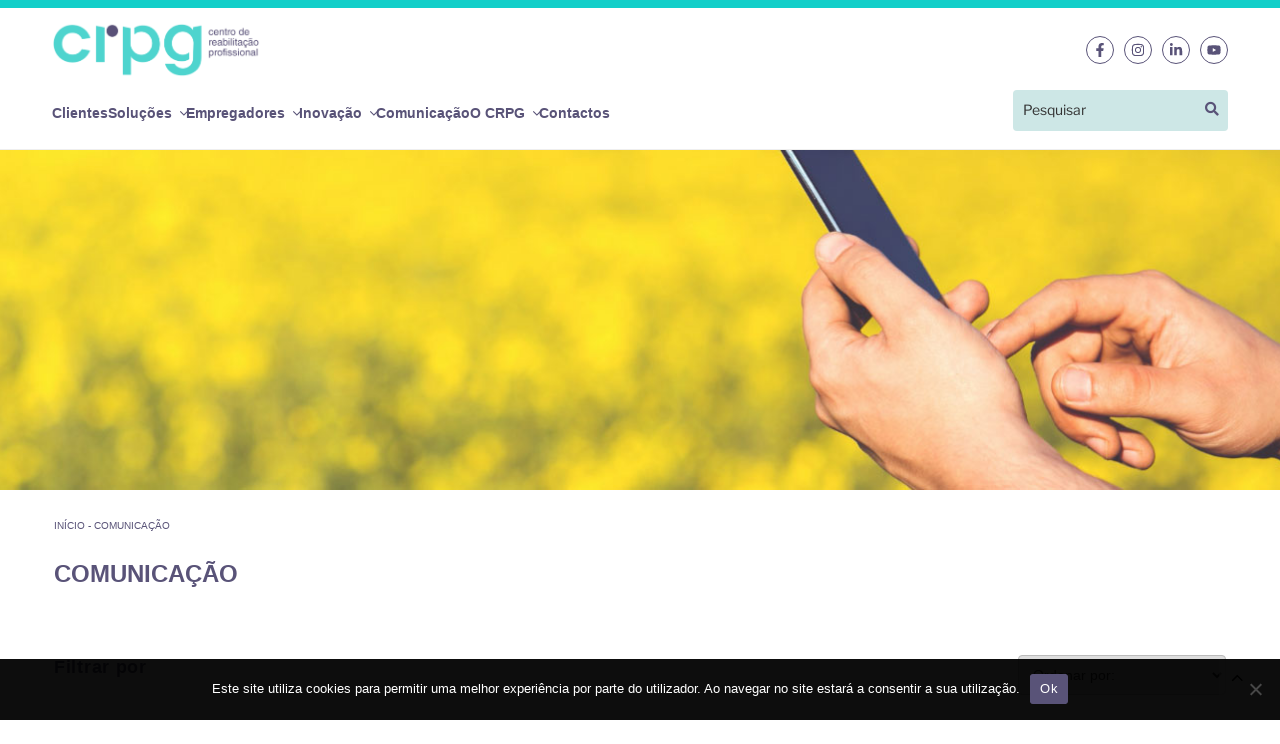

--- FILE ---
content_type: text/html; charset=UTF-8
request_url: https://crpg.pt/comunicacao/page/27/?doing_wp_cron=1713996152.4301900863647460937500
body_size: 48963
content:
<!DOCTYPE html>
<html lang="pt-PT" class="no-js no-svg">
<head>
<meta charset="UTF-8">
<meta name="viewport" content="width=device-width, initial-scale=1">
<link rel="profile" href="https://gmpg.org/xfn/11">

<!-- Global site tag (gtag.js) - Google Analytics -->
<script async src="https://www.googletagmanager.com/gtag/js?id=G-6QGH6XG4YM"></script>
<script>
  window.dataLayer = window.dataLayer || [];
  function gtag(){dataLayer.push(arguments);}
  gtag('js', new Date());
  gtag('config', 'G-6QGH6XG4YM');
</script>

<script>
(function(html){html.className = html.className.replace(/\bno-js\b/,'js')})(document.documentElement);
//# sourceURL=twentyseventeen_javascript_detection
</script>
			<script>
				(function () {
						window._egoiaq = window._egoiaq || [];
						var url = (("https:" == document.location.protocol) ? "https://egoimmerce.e-goi.com/" : "http://egoimmerce.e-goi.com/");
						var url_cdn = (("https:" == document.location.protocol) ? "https://cdn-te.e-goi.com/" : "http://cdn-te.e-goi.com/");
						var d = document, g = d.createElement('script'), s = d.getElementsByTagName('script')[0];
						g.type = 'text/javascript';
						g.defer = true;
						g.async = true;
						g.src = url_cdn + 'egoimmerce.js';
						s.parentNode.insertBefore(g, s);
						window._egoiaq.push(['setClientId', 1550315]);
						window._egoiaq.push(['setListId', 3]);
						
						window._egoiaq.push(['setTrackerUrl', url + 'collect']);
						window._egoiaq.push(['trackPageView']);
					}
				)();
			</script>
			<meta name='robots' content='index, follow, max-image-preview:large, max-snippet:-1, max-video-preview:-1' />

	<!-- This site is optimized with the Yoast SEO plugin v26.7 - https://yoast.com/wordpress/plugins/seo/ -->
	<title>Comunicação</title>
	<link rel="canonical" href="https://crpg.pt/comunicacao/page/27/" />
	<link rel="prev" href="https://crpg.pt/comunicacao/page/26/" />
	<link rel="next" href="https://crpg.pt/comunicacao/page/28/" />
	<meta property="og:locale" content="pt_PT" />
	<meta property="og:type" content="article" />
	<meta property="og:title" content="Comunicação" />
	<meta property="og:url" content="https://crpg.pt/comunicacao/" />
	<meta property="og:site_name" content="CRPG" />
	<meta property="og:image" content="https://crpg.pt/wp-content/uploads/2021/03/background-comunicacao-crpg.jpg" />
	<meta property="og:image:width" content="1398" />
	<meta property="og:image:height" content="341" />
	<meta property="og:image:type" content="image/jpeg" />
	<meta name="twitter:card" content="summary_large_image" />
	<meta name="twitter:site" content="@CRPG_PT" />
	<script type="application/ld+json" class="yoast-schema-graph">{"@context":"https://schema.org","@graph":[{"@type":["WebPage","CollectionPage"],"@id":"https://crpg.pt/comunicacao/","url":"https://crpg.pt/comunicacao/page/27/","name":"Comunicação","isPartOf":{"@id":"https://crpg.pt/#website"},"datePublished":"2021-03-16T10:16:23+00:00","dateModified":"2024-04-22T22:23:47+00:00","breadcrumb":{"@id":"https://crpg.pt/comunicacao/page/27/#breadcrumb"},"inLanguage":"pt-PT"},{"@type":"BreadcrumbList","@id":"https://crpg.pt/comunicacao/page/27/#breadcrumb","itemListElement":[{"@type":"ListItem","position":1,"name":"Início","item":"https://crpg.pt/"},{"@type":"ListItem","position":2,"name":"Comunicação"}]},{"@type":"WebSite","@id":"https://crpg.pt/#website","url":"https://crpg.pt/","name":"CRPG","description":"Centro de Reabilitação Profissional","publisher":{"@id":"https://crpg.pt/#organization"},"potentialAction":[{"@type":"SearchAction","target":{"@type":"EntryPoint","urlTemplate":"https://crpg.pt/?s={search_term_string}"},"query-input":{"@type":"PropertyValueSpecification","valueRequired":true,"valueName":"search_term_string"}}],"inLanguage":"pt-PT"},{"@type":"Organization","@id":"https://crpg.pt/#organization","name":"CRPG","url":"https://crpg.pt/","logo":{"@type":"ImageObject","inLanguage":"pt-PT","@id":"https://crpg.pt/#/schema/logo/image/","url":"https://crpg.pt/wp-content/uploads/cropped-Logo2023-1.png","contentUrl":"https://crpg.pt/wp-content/uploads/cropped-Logo2023-1.png","width":866,"height":250,"caption":"CRPG"},"image":{"@id":"https://crpg.pt/#/schema/logo/image/"},"sameAs":["https://pt-pt.facebook.com/crpgaia/","https://x.com/CRPG_PT","https://www.linkedin.com/organization-guest/company/crpg-centro-de-reabilitacao-profissional-de-gaia"]}]}</script>
	<!-- / Yoast SEO plugin. -->


<link rel='dns-prefetch' href='//stackpath.bootstrapcdn.com' />
<link rel='dns-prefetch' href='//use.fontawesome.com' />
<link href='https://fonts.gstatic.com' crossorigin rel='preconnect' />
<link rel="alternate" type="application/rss+xml" title="CRPG &raquo; Feed" href="https://crpg.pt/feed/" />
<link rel="alternate" type="application/rss+xml" title="CRPG &raquo; Feed de comentários" href="https://crpg.pt/comments/feed/" />
<style id='wp-img-auto-sizes-contain-inline-css'>
img:is([sizes=auto i],[sizes^="auto," i]){contain-intrinsic-size:3000px 1500px}
/*# sourceURL=wp-img-auto-sizes-contain-inline-css */
</style>
<link rel='stylesheet' id='uag-style-4999-css' href='https://crpg.pt/wp-content/uploads/uag-plugin/assets/5000/uag-css-4999.css' media='all' />
<link rel='stylesheet' id='wp-block-library-css' href='https://crpg.pt/wp-includes/css/dist/block-library/style.min.css' media='all' />
<style id='wp-block-heading-inline-css'>
h1:where(.wp-block-heading).has-background,h2:where(.wp-block-heading).has-background,h3:where(.wp-block-heading).has-background,h4:where(.wp-block-heading).has-background,h5:where(.wp-block-heading).has-background,h6:where(.wp-block-heading).has-background{padding:1.25em 2.375em}h1.has-text-align-left[style*=writing-mode]:where([style*=vertical-lr]),h1.has-text-align-right[style*=writing-mode]:where([style*=vertical-rl]),h2.has-text-align-left[style*=writing-mode]:where([style*=vertical-lr]),h2.has-text-align-right[style*=writing-mode]:where([style*=vertical-rl]),h3.has-text-align-left[style*=writing-mode]:where([style*=vertical-lr]),h3.has-text-align-right[style*=writing-mode]:where([style*=vertical-rl]),h4.has-text-align-left[style*=writing-mode]:where([style*=vertical-lr]),h4.has-text-align-right[style*=writing-mode]:where([style*=vertical-rl]),h5.has-text-align-left[style*=writing-mode]:where([style*=vertical-lr]),h5.has-text-align-right[style*=writing-mode]:where([style*=vertical-rl]),h6.has-text-align-left[style*=writing-mode]:where([style*=vertical-lr]),h6.has-text-align-right[style*=writing-mode]:where([style*=vertical-rl]){rotate:180deg}
/*# sourceURL=https://crpg.pt/wp-includes/blocks/heading/style.min.css */
</style>
<style id='wp-block-tag-cloud-inline-css'>
.wp-block-tag-cloud{box-sizing:border-box}.wp-block-tag-cloud.aligncenter{justify-content:center;text-align:center}.wp-block-tag-cloud a{display:inline-block;margin-right:5px}.wp-block-tag-cloud span{display:inline-block;margin-left:5px;text-decoration:none}:root :where(.wp-block-tag-cloud.is-style-outline){display:flex;flex-wrap:wrap;gap:1ch}:root :where(.wp-block-tag-cloud.is-style-outline a){border:1px solid;font-size:unset!important;margin-right:0;padding:1ch 2ch;text-decoration:none!important}
/*# sourceURL=https://crpg.pt/wp-includes/blocks/tag-cloud/style.min.css */
</style>
<style id='wp-block-columns-inline-css'>
.wp-block-columns{box-sizing:border-box;display:flex;flex-wrap:wrap!important}@media (min-width:782px){.wp-block-columns{flex-wrap:nowrap!important}}.wp-block-columns{align-items:normal!important}.wp-block-columns.are-vertically-aligned-top{align-items:flex-start}.wp-block-columns.are-vertically-aligned-center{align-items:center}.wp-block-columns.are-vertically-aligned-bottom{align-items:flex-end}@media (max-width:781px){.wp-block-columns:not(.is-not-stacked-on-mobile)>.wp-block-column{flex-basis:100%!important}}@media (min-width:782px){.wp-block-columns:not(.is-not-stacked-on-mobile)>.wp-block-column{flex-basis:0;flex-grow:1}.wp-block-columns:not(.is-not-stacked-on-mobile)>.wp-block-column[style*=flex-basis]{flex-grow:0}}.wp-block-columns.is-not-stacked-on-mobile{flex-wrap:nowrap!important}.wp-block-columns.is-not-stacked-on-mobile>.wp-block-column{flex-basis:0;flex-grow:1}.wp-block-columns.is-not-stacked-on-mobile>.wp-block-column[style*=flex-basis]{flex-grow:0}:where(.wp-block-columns){margin-bottom:1.75em}:where(.wp-block-columns.has-background){padding:1.25em 2.375em}.wp-block-column{flex-grow:1;min-width:0;overflow-wrap:break-word;word-break:break-word}.wp-block-column.is-vertically-aligned-top{align-self:flex-start}.wp-block-column.is-vertically-aligned-center{align-self:center}.wp-block-column.is-vertically-aligned-bottom{align-self:flex-end}.wp-block-column.is-vertically-aligned-stretch{align-self:stretch}.wp-block-column.is-vertically-aligned-bottom,.wp-block-column.is-vertically-aligned-center,.wp-block-column.is-vertically-aligned-top{width:100%}
/*# sourceURL=https://crpg.pt/wp-includes/blocks/columns/style.min.css */
</style>
<style id='wp-block-paragraph-inline-css'>
.is-small-text{font-size:.875em}.is-regular-text{font-size:1em}.is-large-text{font-size:2.25em}.is-larger-text{font-size:3em}.has-drop-cap:not(:focus):first-letter{float:left;font-size:8.4em;font-style:normal;font-weight:100;line-height:.68;margin:.05em .1em 0 0;text-transform:uppercase}body.rtl .has-drop-cap:not(:focus):first-letter{float:none;margin-left:.1em}p.has-drop-cap.has-background{overflow:hidden}:root :where(p.has-background){padding:1.25em 2.375em}:where(p.has-text-color:not(.has-link-color)) a{color:inherit}p.has-text-align-left[style*="writing-mode:vertical-lr"],p.has-text-align-right[style*="writing-mode:vertical-rl"]{rotate:180deg}
/*# sourceURL=https://crpg.pt/wp-includes/blocks/paragraph/style.min.css */
</style>
<style id='wp-block-spacer-inline-css'>
.wp-block-spacer{clear:both}
/*# sourceURL=https://crpg.pt/wp-includes/blocks/spacer/style.min.css */
</style>
<style id='global-styles-inline-css'>
:root{--wp--preset--aspect-ratio--square: 1;--wp--preset--aspect-ratio--4-3: 4/3;--wp--preset--aspect-ratio--3-4: 3/4;--wp--preset--aspect-ratio--3-2: 3/2;--wp--preset--aspect-ratio--2-3: 2/3;--wp--preset--aspect-ratio--16-9: 16/9;--wp--preset--aspect-ratio--9-16: 9/16;--wp--preset--color--black: #000000;--wp--preset--color--cyan-bluish-gray: #abb8c3;--wp--preset--color--white: #ffffff;--wp--preset--color--pale-pink: #f78da7;--wp--preset--color--vivid-red: #cf2e2e;--wp--preset--color--luminous-vivid-orange: #ff6900;--wp--preset--color--luminous-vivid-amber: #fcb900;--wp--preset--color--light-green-cyan: #7bdcb5;--wp--preset--color--vivid-green-cyan: #00d084;--wp--preset--color--pale-cyan-blue: #8ed1fc;--wp--preset--color--vivid-cyan-blue: #0693e3;--wp--preset--color--vivid-purple: #9b51e0;--wp--preset--color--preto: #000000;--wp--preset--color--azul: #595378;--wp--preset--color--amarelo: #12CFC9;--wp--preset--color--verde-claro: #CDE7E6;--wp--preset--color--cinza: #f3f4f8;--wp--preset--color--branco: #FFFFFF;--wp--preset--gradient--vivid-cyan-blue-to-vivid-purple: linear-gradient(135deg,rgb(6,147,227) 0%,rgb(155,81,224) 100%);--wp--preset--gradient--light-green-cyan-to-vivid-green-cyan: linear-gradient(135deg,rgb(122,220,180) 0%,rgb(0,208,130) 100%);--wp--preset--gradient--luminous-vivid-amber-to-luminous-vivid-orange: linear-gradient(135deg,rgb(252,185,0) 0%,rgb(255,105,0) 100%);--wp--preset--gradient--luminous-vivid-orange-to-vivid-red: linear-gradient(135deg,rgb(255,105,0) 0%,rgb(207,46,46) 100%);--wp--preset--gradient--very-light-gray-to-cyan-bluish-gray: linear-gradient(135deg,rgb(238,238,238) 0%,rgb(169,184,195) 100%);--wp--preset--gradient--cool-to-warm-spectrum: linear-gradient(135deg,rgb(74,234,220) 0%,rgb(151,120,209) 20%,rgb(207,42,186) 40%,rgb(238,44,130) 60%,rgb(251,105,98) 80%,rgb(254,248,76) 100%);--wp--preset--gradient--blush-light-purple: linear-gradient(135deg,rgb(255,206,236) 0%,rgb(152,150,240) 100%);--wp--preset--gradient--blush-bordeaux: linear-gradient(135deg,rgb(254,205,165) 0%,rgb(254,45,45) 50%,rgb(107,0,62) 100%);--wp--preset--gradient--luminous-dusk: linear-gradient(135deg,rgb(255,203,112) 0%,rgb(199,81,192) 50%,rgb(65,88,208) 100%);--wp--preset--gradient--pale-ocean: linear-gradient(135deg,rgb(255,245,203) 0%,rgb(182,227,212) 50%,rgb(51,167,181) 100%);--wp--preset--gradient--electric-grass: linear-gradient(135deg,rgb(202,248,128) 0%,rgb(113,206,126) 100%);--wp--preset--gradient--midnight: linear-gradient(135deg,rgb(2,3,129) 0%,rgb(40,116,252) 100%);--wp--preset--font-size--small: 13px;--wp--preset--font-size--medium: 20px;--wp--preset--font-size--large: 36px;--wp--preset--font-size--x-large: 42px;--wp--preset--spacing--20: 0.44rem;--wp--preset--spacing--30: 0.67rem;--wp--preset--spacing--40: 1rem;--wp--preset--spacing--50: 1.5rem;--wp--preset--spacing--60: 2.25rem;--wp--preset--spacing--70: 3.38rem;--wp--preset--spacing--80: 5.06rem;--wp--preset--shadow--natural: 6px 6px 9px rgba(0, 0, 0, 0.2);--wp--preset--shadow--deep: 12px 12px 50px rgba(0, 0, 0, 0.4);--wp--preset--shadow--sharp: 6px 6px 0px rgba(0, 0, 0, 0.2);--wp--preset--shadow--outlined: 6px 6px 0px -3px rgb(255, 255, 255), 6px 6px rgb(0, 0, 0);--wp--preset--shadow--crisp: 6px 6px 0px rgb(0, 0, 0);}:where(.is-layout-flex){gap: 0.5em;}:where(.is-layout-grid){gap: 0.5em;}body .is-layout-flex{display: flex;}.is-layout-flex{flex-wrap: wrap;align-items: center;}.is-layout-flex > :is(*, div){margin: 0;}body .is-layout-grid{display: grid;}.is-layout-grid > :is(*, div){margin: 0;}:where(.wp-block-columns.is-layout-flex){gap: 2em;}:where(.wp-block-columns.is-layout-grid){gap: 2em;}:where(.wp-block-post-template.is-layout-flex){gap: 1.25em;}:where(.wp-block-post-template.is-layout-grid){gap: 1.25em;}.has-black-color{color: var(--wp--preset--color--black) !important;}.has-cyan-bluish-gray-color{color: var(--wp--preset--color--cyan-bluish-gray) !important;}.has-white-color{color: var(--wp--preset--color--white) !important;}.has-pale-pink-color{color: var(--wp--preset--color--pale-pink) !important;}.has-vivid-red-color{color: var(--wp--preset--color--vivid-red) !important;}.has-luminous-vivid-orange-color{color: var(--wp--preset--color--luminous-vivid-orange) !important;}.has-luminous-vivid-amber-color{color: var(--wp--preset--color--luminous-vivid-amber) !important;}.has-light-green-cyan-color{color: var(--wp--preset--color--light-green-cyan) !important;}.has-vivid-green-cyan-color{color: var(--wp--preset--color--vivid-green-cyan) !important;}.has-pale-cyan-blue-color{color: var(--wp--preset--color--pale-cyan-blue) !important;}.has-vivid-cyan-blue-color{color: var(--wp--preset--color--vivid-cyan-blue) !important;}.has-vivid-purple-color{color: var(--wp--preset--color--vivid-purple) !important;}.has-black-background-color{background-color: var(--wp--preset--color--black) !important;}.has-cyan-bluish-gray-background-color{background-color: var(--wp--preset--color--cyan-bluish-gray) !important;}.has-white-background-color{background-color: var(--wp--preset--color--white) !important;}.has-pale-pink-background-color{background-color: var(--wp--preset--color--pale-pink) !important;}.has-vivid-red-background-color{background-color: var(--wp--preset--color--vivid-red) !important;}.has-luminous-vivid-orange-background-color{background-color: var(--wp--preset--color--luminous-vivid-orange) !important;}.has-luminous-vivid-amber-background-color{background-color: var(--wp--preset--color--luminous-vivid-amber) !important;}.has-light-green-cyan-background-color{background-color: var(--wp--preset--color--light-green-cyan) !important;}.has-vivid-green-cyan-background-color{background-color: var(--wp--preset--color--vivid-green-cyan) !important;}.has-pale-cyan-blue-background-color{background-color: var(--wp--preset--color--pale-cyan-blue) !important;}.has-vivid-cyan-blue-background-color{background-color: var(--wp--preset--color--vivid-cyan-blue) !important;}.has-vivid-purple-background-color{background-color: var(--wp--preset--color--vivid-purple) !important;}.has-black-border-color{border-color: var(--wp--preset--color--black) !important;}.has-cyan-bluish-gray-border-color{border-color: var(--wp--preset--color--cyan-bluish-gray) !important;}.has-white-border-color{border-color: var(--wp--preset--color--white) !important;}.has-pale-pink-border-color{border-color: var(--wp--preset--color--pale-pink) !important;}.has-vivid-red-border-color{border-color: var(--wp--preset--color--vivid-red) !important;}.has-luminous-vivid-orange-border-color{border-color: var(--wp--preset--color--luminous-vivid-orange) !important;}.has-luminous-vivid-amber-border-color{border-color: var(--wp--preset--color--luminous-vivid-amber) !important;}.has-light-green-cyan-border-color{border-color: var(--wp--preset--color--light-green-cyan) !important;}.has-vivid-green-cyan-border-color{border-color: var(--wp--preset--color--vivid-green-cyan) !important;}.has-pale-cyan-blue-border-color{border-color: var(--wp--preset--color--pale-cyan-blue) !important;}.has-vivid-cyan-blue-border-color{border-color: var(--wp--preset--color--vivid-cyan-blue) !important;}.has-vivid-purple-border-color{border-color: var(--wp--preset--color--vivid-purple) !important;}.has-vivid-cyan-blue-to-vivid-purple-gradient-background{background: var(--wp--preset--gradient--vivid-cyan-blue-to-vivid-purple) !important;}.has-light-green-cyan-to-vivid-green-cyan-gradient-background{background: var(--wp--preset--gradient--light-green-cyan-to-vivid-green-cyan) !important;}.has-luminous-vivid-amber-to-luminous-vivid-orange-gradient-background{background: var(--wp--preset--gradient--luminous-vivid-amber-to-luminous-vivid-orange) !important;}.has-luminous-vivid-orange-to-vivid-red-gradient-background{background: var(--wp--preset--gradient--luminous-vivid-orange-to-vivid-red) !important;}.has-very-light-gray-to-cyan-bluish-gray-gradient-background{background: var(--wp--preset--gradient--very-light-gray-to-cyan-bluish-gray) !important;}.has-cool-to-warm-spectrum-gradient-background{background: var(--wp--preset--gradient--cool-to-warm-spectrum) !important;}.has-blush-light-purple-gradient-background{background: var(--wp--preset--gradient--blush-light-purple) !important;}.has-blush-bordeaux-gradient-background{background: var(--wp--preset--gradient--blush-bordeaux) !important;}.has-luminous-dusk-gradient-background{background: var(--wp--preset--gradient--luminous-dusk) !important;}.has-pale-ocean-gradient-background{background: var(--wp--preset--gradient--pale-ocean) !important;}.has-electric-grass-gradient-background{background: var(--wp--preset--gradient--electric-grass) !important;}.has-midnight-gradient-background{background: var(--wp--preset--gradient--midnight) !important;}.has-small-font-size{font-size: var(--wp--preset--font-size--small) !important;}.has-medium-font-size{font-size: var(--wp--preset--font-size--medium) !important;}.has-large-font-size{font-size: var(--wp--preset--font-size--large) !important;}.has-x-large-font-size{font-size: var(--wp--preset--font-size--x-large) !important;}
:where(.wp-block-columns.is-layout-flex){gap: 2em;}:where(.wp-block-columns.is-layout-grid){gap: 2em;}
/*# sourceURL=global-styles-inline-css */
</style>
<style id='core-block-supports-inline-css'>
.wp-elements-4f9dd4c1694d8eaa09b39388b4ae5979 a:where(:not(.wp-element-button)){color:var(--wp--preset--color--branco);}.wp-elements-a0d975edadd16349ce5ba62b7f013a42 a:where(:not(.wp-element-button)){color:var(--wp--preset--color--branco);}.wp-elements-36343f87e71c429c5ace834f8073d31c a:where(:not(.wp-element-button)){color:var(--wp--preset--color--branco);}.wp-container-core-columns-is-layout-9d6595d7{flex-wrap:nowrap;}
/*# sourceURL=core-block-supports-inline-css */
</style>

<style id='classic-theme-styles-inline-css'>
/*! This file is auto-generated */
.wp-block-button__link{color:#fff;background-color:#32373c;border-radius:9999px;box-shadow:none;text-decoration:none;padding:calc(.667em + 2px) calc(1.333em + 2px);font-size:1.125em}.wp-block-file__button{background:#32373c;color:#fff;text-decoration:none}
/*# sourceURL=/wp-includes/css/classic-themes.min.css */
</style>
<link rel='stylesheet' id='cookie-notice-front-css' href='https://crpg.pt/wp-content/plugins/cookie-notice/css/front.min.css' media='all' />
<link rel='stylesheet' id='egoi-for-wp-css' href='https://crpg.pt/wp-content/plugins/smart-marketing-for-wp/public/css/egoi-for-wp-public.css' media='' />
<link rel='stylesheet' id='bodhi-svgs-attachment-css' href='https://crpg.pt/wp-content/plugins/svg-support/css/svgs-attachment.css' media='all' />
<link rel='stylesheet' id='wp-job-manager-job-listings-css' href='https://crpg.pt/wp-content/plugins/wp-job-manager/assets/dist/css/job-listings.css' media='all' />
<link rel='stylesheet' id='uag-style-22-css' href='https://crpg.pt/wp-content/uploads/uag-plugin/assets/0/uag-css-22.css' media='all' />
<link rel='stylesheet' id='sidebar-login-css' href='https://crpg.pt/wp-content/plugins/sidebar-login/build/sidebar-login.css' media='all' />
<link rel='stylesheet' id='bootsrap-css' href='https://stackpath.bootstrapcdn.com/bootstrap/4.5.2/css/bootstrap.min.css' media='all' />
<link rel='stylesheet' id='aos-css-css' href='https://crpg.pt/wp-content/themes/twentyseventeen-child/assets/aos/aos.css' media='all' />
<link rel='stylesheet' id='pdf-css-css' href='https://crpg.pt/wp-content/themes/twentyseventeen-child/assets/pdf/viewer.css' media='all' />
<link rel='stylesheet' id='parent-css-css' href='https://crpg.pt/wp-content/themes/twentyseventeen-child/original-style.css' media='all' />
<link rel='stylesheet' id='custom-css-css' href='https://crpg.pt/wp-content/themes/twentyseventeen-child/css/custom.css' media='all' />
<link rel='stylesheet' id='twentyseventeen-fonts-css' href='https://crpg.pt/wp-content/themes/twentyseventeen/assets/fonts/font-libre-franklin.css' media='all' />
<link rel='stylesheet' id='twentyseventeen-style-css' href='https://crpg.pt/wp-content/themes/twentyseventeen-child/style.css' media='all' />
<link rel='stylesheet' id='twentyseventeen-block-style-css' href='https://crpg.pt/wp-content/themes/twentyseventeen/assets/css/blocks.css' media='all' />
<link rel='stylesheet' id='font-awesome-official-css' href='https://use.fontawesome.com/releases/v5.15.2/css/all.css' media='all' integrity="sha384-vSIIfh2YWi9wW0r9iZe7RJPrKwp6bG+s9QZMoITbCckVJqGCCRhc+ccxNcdpHuYu" crossorigin="anonymous" />
<link rel='stylesheet' id='font-awesome-official-v4shim-css' href='https://use.fontawesome.com/releases/v5.15.2/css/v4-shims.css' media='all' integrity="sha384-1CjXmylX8++C7CVZORGA9EwcbYDfZV2D4Kl1pTm3hp2I/usHDafIrgBJNuRTDQ4f" crossorigin="anonymous" />
<style id='font-awesome-official-v4shim-inline-css'>
@font-face {
font-family: "FontAwesome";
font-display: block;
src: url("https://use.fontawesome.com/releases/v5.15.2/webfonts/fa-brands-400.eot"),
		url("https://use.fontawesome.com/releases/v5.15.2/webfonts/fa-brands-400.eot?#iefix") format("embedded-opentype"),
		url("https://use.fontawesome.com/releases/v5.15.2/webfonts/fa-brands-400.woff2") format("woff2"),
		url("https://use.fontawesome.com/releases/v5.15.2/webfonts/fa-brands-400.woff") format("woff"),
		url("https://use.fontawesome.com/releases/v5.15.2/webfonts/fa-brands-400.ttf") format("truetype"),
		url("https://use.fontawesome.com/releases/v5.15.2/webfonts/fa-brands-400.svg#fontawesome") format("svg");
}

@font-face {
font-family: "FontAwesome";
font-display: block;
src: url("https://use.fontawesome.com/releases/v5.15.2/webfonts/fa-solid-900.eot"),
		url("https://use.fontawesome.com/releases/v5.15.2/webfonts/fa-solid-900.eot?#iefix") format("embedded-opentype"),
		url("https://use.fontawesome.com/releases/v5.15.2/webfonts/fa-solid-900.woff2") format("woff2"),
		url("https://use.fontawesome.com/releases/v5.15.2/webfonts/fa-solid-900.woff") format("woff"),
		url("https://use.fontawesome.com/releases/v5.15.2/webfonts/fa-solid-900.ttf") format("truetype"),
		url("https://use.fontawesome.com/releases/v5.15.2/webfonts/fa-solid-900.svg#fontawesome") format("svg");
}

@font-face {
font-family: "FontAwesome";
font-display: block;
src: url("https://use.fontawesome.com/releases/v5.15.2/webfonts/fa-regular-400.eot"),
		url("https://use.fontawesome.com/releases/v5.15.2/webfonts/fa-regular-400.eot?#iefix") format("embedded-opentype"),
		url("https://use.fontawesome.com/releases/v5.15.2/webfonts/fa-regular-400.woff2") format("woff2"),
		url("https://use.fontawesome.com/releases/v5.15.2/webfonts/fa-regular-400.woff") format("woff"),
		url("https://use.fontawesome.com/releases/v5.15.2/webfonts/fa-regular-400.ttf") format("truetype"),
		url("https://use.fontawesome.com/releases/v5.15.2/webfonts/fa-regular-400.svg#fontawesome") format("svg");
}
/*# sourceURL=font-awesome-official-v4shim-inline-css */
</style>
<script id="canvas-loader-js-extra">
var egoi_config_ajax_object_core = {"ajax_url":"https://crpg.pt/wp-admin/admin-ajax.php","ajax_nonce":"906beea057"};
//# sourceURL=canvas-loader-js-extra
</script>
<script src="https://crpg.pt/wp-content/plugins/smart-marketing-for-wp/admin/js/egoi-for-wp-canvas.js" id="canvas-loader-js"></script>
<script src="https://crpg.pt/wp-includes/js/jquery/jquery.min.js" id="jquery-core-js"></script>
<script id="cookie-notice-front-js-before">
var cnArgs = {"ajaxUrl":"https:\/\/crpg.pt\/wp-admin\/admin-ajax.php","nonce":"0af8153c30","hideEffect":"fade","position":"bottom","onScroll":false,"onScrollOffset":100,"onClick":false,"cookieName":"cookie_notice_accepted","cookieTime":2592000,"cookieTimeRejected":2592000,"globalCookie":false,"redirection":false,"cache":true,"revokeCookies":false,"revokeCookiesOpt":"automatic"};

//# sourceURL=cookie-notice-front-js-before
</script>
<script src="https://crpg.pt/wp-content/plugins/cookie-notice/js/front.min.js" id="cookie-notice-front-js"></script>
<script src="https://crpg.pt/wp-content/themes/twentyseventeen-child/assets/aos/aos.js" id="aos-js-js"></script>
<script src="https://crpg.pt/wp-content/themes/twentyseventeen-child/assets/pdf/pdf.js" id="pdf-js-js"></script>
<script id="twentyseventeen-global-js-extra">
var twentyseventeenScreenReaderText = {"quote":"\u003Csvg class=\"icon icon-quote-right\" aria-hidden=\"true\" role=\"img\"\u003E \u003Cuse href=\"#icon-quote-right\" xlink:href=\"#icon-quote-right\"\u003E\u003C/use\u003E \u003C/svg\u003E","expand":"Expandir submenu","collapse":"Minimizar submenu","icon":"\u003Csvg class=\"icon icon-angle-down\" aria-hidden=\"true\" role=\"img\"\u003E \u003Cuse href=\"#icon-angle-down\" xlink:href=\"#icon-angle-down\"\u003E\u003C/use\u003E \u003Cspan class=\"svg-fallback icon-angle-down\"\u003E\u003C/span\u003E\u003C/svg\u003E"};
//# sourceURL=twentyseventeen-global-js-extra
</script>
<script src="https://crpg.pt/wp-content/themes/twentyseventeen/assets/js/global.js" id="twentyseventeen-global-js" defer data-wp-strategy="defer"></script>
<script src="https://crpg.pt/wp-content/themes/twentyseventeen/assets/js/navigation.js" id="twentyseventeen-navigation-js" defer data-wp-strategy="defer"></script>
<link rel="https://api.w.org/" href="https://crpg.pt/wp-json/" />
<!-- Meta Pixel Code -->
<script type='text/javascript'>
!function(f,b,e,v,n,t,s){if(f.fbq)return;n=f.fbq=function(){n.callMethod?
n.callMethod.apply(n,arguments):n.queue.push(arguments)};if(!f._fbq)f._fbq=n;
n.push=n;n.loaded=!0;n.version='2.0';n.queue=[];t=b.createElement(e);t.async=!0;
t.src=v;s=b.getElementsByTagName(e)[0];s.parentNode.insertBefore(t,s)}(window,
document,'script','https://connect.facebook.net/en_US/fbevents.js');
</script>
<!-- End Meta Pixel Code -->
<script type='text/javascript'>var url = window.location.origin + '?ob=open-bridge';
            fbq('set', 'openbridge', '1129441521401765', url);
fbq('init', '1129441521401765', {}, {
    "agent": "wordpress-6.9-4.1.5"
})</script><script type='text/javascript'>
    fbq('track', 'PageView', []);
  </script><style id="uagb-style-conditional-extension">@media (min-width: 1025px){body .uag-hide-desktop.uagb-google-map__wrap,body .uag-hide-desktop{display:none !important}}@media (min-width: 768px) and (max-width: 1024px){body .uag-hide-tab.uagb-google-map__wrap,body .uag-hide-tab{display:none !important}}@media (max-width: 767px){body .uag-hide-mob.uagb-google-map__wrap,body .uag-hide-mob{display:none !important}}</style><link rel="icon" href="https://crpg.pt/wp-content/uploads/cropped-favicon2-32x32.gif" sizes="32x32" />
<link rel="icon" href="https://crpg.pt/wp-content/uploads/cropped-favicon2-192x192.gif" sizes="192x192" />
<link rel="apple-touch-icon" href="https://crpg.pt/wp-content/uploads/cropped-favicon2-180x180.gif" />
<meta name="msapplication-TileImage" content="https://crpg.pt/wp-content/uploads/cropped-favicon2-270x270.gif" />
</head>

<body class="blog paged wp-custom-logo wp-embed-responsive paged-27 wp-theme-twentyseventeen wp-child-theme-twentyseventeen-child cookies-not-set group-blog hfeed has-sidebar colors-light crpg">

<!-- Meta Pixel Code -->
<noscript>
<img height="1" width="1" style="display:none" alt="fbpx"
src="https://www.facebook.com/tr?id=1129441521401765&ev=PageView&noscript=1" />
</noscript>
<!-- End Meta Pixel Code -->
<div id="page" class="site">

	<a class="skip-link screen-reader-text" href="#content">Saltar para o conteúdo</a>
	<header id="masthead" class="site-header">
		
					<div class="navigation-top">
				<div class="wrap">
                    <div class="logo">
                        

<span class="site-title">	
	<a href="https://crpg.pt/" rel="home">
		<img src='https://crpg.pt/wp-content/uploads/cropped-Logo2023-1.png' alt='CRPG Logo' title='cropped-Logo2023-1.png'>	</a>

</span>                    </div>
					<div class="social-header">
						<section id="block-55" class="widget widget_block">
<div class="wp-block-uagb-icon-list uagb-block-ec3357a8"><div class="uagb-icon-list__wrap">
<div class="wp-block-uagb-icon-list-child uagb-block-526ded43"><a target="_blank" aria-label="Link para o Facebook" rel="noopener noreferrer" href="https://www.facebook.com/CRPGpt"> </a><span class="uagb-icon-list__source-wrap"><svg xmlns="https://www.w3.org/2000/svg" viewBox="0 0 320 512"><path d="M279.1 288l14.22-92.66h-88.91v-60.13c0-25.35 12.42-50.06 52.24-50.06h40.42V6.26S260.4 0 225.4 0c-73.22 0-121.1 44.38-121.1 124.7v70.62H22.89V288h81.39v224h100.2V288z"></path></svg></span></div>



<div class="wp-block-uagb-icon-list-child uagb-block-766d90b1"><a target="_blank" aria-label="" rel="noopener noreferrer" href="https://www.instagram.com/crpgpt/"> </a><span class="uagb-icon-list__source-wrap"><svg xmlns="https://www.w3.org/2000/svg" viewBox="0 0 448 512"><path d="M224.1 141c-63.6 0-114.9 51.3-114.9 114.9s51.3 114.9 114.9 114.9S339 319.5 339 255.9 287.7 141 224.1 141zm0 189.6c-41.1 0-74.7-33.5-74.7-74.7s33.5-74.7 74.7-74.7 74.7 33.5 74.7 74.7-33.6 74.7-74.7 74.7zm146.4-194.3c0 14.9-12 26.8-26.8 26.8-14.9 0-26.8-12-26.8-26.8s12-26.8 26.8-26.8 26.8 12 26.8 26.8zm76.1 27.2c-1.7-35.9-9.9-67.7-36.2-93.9-26.2-26.2-58-34.4-93.9-36.2-37-2.1-147.9-2.1-184.9 0-35.8 1.7-67.6 9.9-93.9 36.1s-34.4 58-36.2 93.9c-2.1 37-2.1 147.9 0 184.9 1.7 35.9 9.9 67.7 36.2 93.9s58 34.4 93.9 36.2c37 2.1 147.9 2.1 184.9 0 35.9-1.7 67.7-9.9 93.9-36.2 26.2-26.2 34.4-58 36.2-93.9 2.1-37 2.1-147.8 0-184.8zM398.8 388c-7.8 19.6-22.9 34.7-42.6 42.6-29.5 11.7-99.5 9-132.1 9s-102.7 2.6-132.1-9c-19.6-7.8-34.7-22.9-42.6-42.6-11.7-29.5-9-99.5-9-132.1s-2.6-102.7 9-132.1c7.8-19.6 22.9-34.7 42.6-42.6 29.5-11.7 99.5-9 132.1-9s102.7-2.6 132.1 9c19.6 7.8 34.7 22.9 42.6 42.6 11.7 29.5 9 99.5 9 132.1s2.7 102.7-9 132.1z"></path></svg></span></div>



<div class="wp-block-uagb-icon-list-child uagb-block-e524c07b"><a target="_blank" aria-label="" rel="noopener noreferrer" href="https://www.linkedin.com/company/crpg-centro-de-reabilitacao-profissional/"> </a><span class="uagb-icon-list__source-wrap"><svg xmlns="https://www.w3.org/2000/svg" viewBox="0 0 448 512"><path d="M100.3 448H7.4V148.9h92.88zM53.79 108.1C24.09 108.1 0 83.5 0 53.8a53.79 53.79 0 0 1 107.6 0c0 29.7-24.1 54.3-53.79 54.3zM447.9 448h-92.68V302.4c0-34.7-.7-79.2-48.29-79.2-48.29 0-55.69 37.7-55.69 76.7V448h-92.78V148.9h89.08v40.8h1.3c12.4-23.5 42.69-48.3 87.88-48.3 94 0 111.3 61.9 111.3 142.3V448z"></path></svg></span></div>



<div class="wp-block-uagb-icon-list-child uagb-block-eb6da4fe"><a target="_blank" aria-label="" rel="noopener noreferrer" href="https://www.youtube.com/@CRPG-pt"> </a><span class="uagb-icon-list__source-wrap"><svg xmlns="https://www.w3.org/2000/svg" viewBox="0 0 576 512"><path d="M549.7 124.1c-6.281-23.65-24.79-42.28-48.28-48.6C458.8 64 288 64 288 64S117.2 64 74.63 75.49c-23.5 6.322-42 24.95-48.28 48.6-11.41 42.87-11.41 132.3-11.41 132.3s0 89.44 11.41 132.3c6.281 23.65 24.79 41.5 48.28 47.82C117.2 448 288 448 288 448s170.8 0 213.4-11.49c23.5-6.321 42-24.17 48.28-47.82 11.41-42.87 11.41-132.3 11.41-132.3s0-89.44-11.41-132.3zm-317.5 213.5V175.2l142.7 81.21-142.7 81.2z"></path></svg></span></div>
</div></div>
</section>					</div>
                    <div class="top-menu-container">
                        <nav id="site-navigation" class="main-navigation w-100" role="navigation" aria-label="Menu superior">
	<button class="menu-toggle" aria-controls="top-menu" aria-expanded="false">
		<svg class="icon icon-bars" aria-hidden="true" role="img"> <use href="#icon-bars" xlink:href="#icon-bars"></use> </svg><svg class="icon icon-close" aria-hidden="true" role="img"> <use href="#icon-close" xlink:href="#icon-close"></use> </svg>Menu	</button>

	<div class="menu-menu-principal-container"><ul id="top-menu" class="menu"><li id="menu-item-34" class="menu-item menu-item-type-post_type menu-item-object-page menu-item-34"><a href="https://crpg.pt/clientes/">Clientes</a></li>
<li id="menu-item-33" class="menu-item menu-item-type-post_type menu-item-object-page menu-item-has-children menu-item-33"><a href="https://crpg.pt/solucoes/">Soluções<svg class="icon icon-angle-down" aria-hidden="true" role="img"> <use href="#icon-angle-down" xlink:href="#icon-angle-down"></use> </svg></a>
<ul class="sub-menu">
	<li id="menu-item-249" class="menu-item menu-item-type-post_type menu-item-object-page menu-item-249"><a href="https://crpg.pt/solucoes/retorno-ao-trabalho/">Retorno ao trabalho</a></li>
	<li id="menu-item-248" class="menu-item menu-item-type-post_type menu-item-object-page menu-item-248"><a href="https://crpg.pt/solucoes/qualificacoes/">Qualificações</a></li>
	<li id="menu-item-245" class="menu-item menu-item-type-post_type menu-item-object-page menu-item-245"><a href="https://crpg.pt/solucoes/apoios-ao-emprego/">Apoios ao emprego</a></li>
	<li id="menu-item-247" class="menu-item menu-item-type-post_type menu-item-object-page menu-item-247"><a href="https://crpg.pt/solucoes/produtos-de-apoio/">Produtos de apoio</a></li>
	<li id="menu-item-246" class="menu-item menu-item-type-post_type menu-item-object-page menu-item-246"><a href="https://crpg.pt/solucoes/aprendizagem-ao-longo-da-vida/">Aprendizagem ao longo da vida</a></li>
	<li id="menu-item-244" class="menu-item menu-item-type-post_type menu-item-object-page menu-item-244"><a href="https://crpg.pt/solucoes/apoio-a-deficientes-militares/">Apoio a deficientes militares</a></li>
</ul>
</li>
<li id="menu-item-32" class="menu-item menu-item-type-post_type menu-item-object-page menu-item-has-children menu-item-32"><a href="https://crpg.pt/empregadores/">Empregadores<svg class="icon icon-angle-down" aria-hidden="true" role="img"> <use href="#icon-angle-down" xlink:href="#icon-angle-down"></use> </svg></a>
<ul class="sub-menu">
	<li id="menu-item-6651" class="menu-item menu-item-type-post_type menu-item-object-page menu-item-6651"><a href="https://crpg.pt/empregadores/formacao-empregadores/">Formação para empregadores</a></li>
</ul>
</li>
<li id="menu-item-31" class="menu-item menu-item-type-post_type menu-item-object-page menu-item-has-children menu-item-31"><a href="https://crpg.pt/inovacao/">Inovação<svg class="icon icon-angle-down" aria-hidden="true" role="img"> <use href="#icon-angle-down" xlink:href="#icon-angle-down"></use> </svg></a>
<ul class="sub-menu">
	<li id="menu-item-621" class="menu-item menu-item-type-post_type menu-item-object-page menu-item-621"><a href="https://crpg.pt/dinamicas-de-inovacao/">Dinâmicas de inovação</a></li>
	<li id="menu-item-622" class="menu-item menu-item-type-post_type menu-item-object-page menu-item-622"><a href="https://crpg.pt/publicacoes/">Publicações</a></li>
</ul>
</li>
<li id="menu-item-30" class="menu-item menu-item-type-post_type menu-item-object-page current-menu-item page_item page-item-22 current_page_item current_page_parent menu-item-30"><a href="https://crpg.pt/comunicacao/" aria-current="page">Comunicação</a></li>
<li id="menu-item-29" class="menu-item menu-item-type-post_type menu-item-object-page menu-item-has-children menu-item-29"><a href="https://crpg.pt/o-crpg/">O CRPG<svg class="icon icon-angle-down" aria-hidden="true" role="img"> <use href="#icon-angle-down" xlink:href="#icon-angle-down"></use> </svg></a>
<ul class="sub-menu">
	<li id="menu-item-368" class="menu-item menu-item-type-post_type menu-item-object-page menu-item-368"><a href="https://crpg.pt/o-crpg/historia/">História</a></li>
	<li id="menu-item-369" class="menu-item menu-item-type-post_type menu-item-object-page menu-item-369"><a href="https://crpg.pt/o-crpg/estrutura/">Estrutura</a></li>
	<li id="menu-item-370" class="menu-item menu-item-type-post_type menu-item-object-page menu-item-370"><a href="https://crpg.pt/o-crpg/posicionamento-estrategico/">Posicionamento estratégico</a></li>
	<li id="menu-item-371" class="menu-item menu-item-type-post_type menu-item-object-page menu-item-371"><a href="https://crpg.pt/o-crpg/documentos-institucionais/">Documentos institucionais</a></li>
	<li id="menu-item-372" class="menu-item menu-item-type-post_type menu-item-object-page menu-item-372"><a href="https://crpg.pt/o-crpg/parcerias/">Parcerias</a></li>
	<li id="menu-item-5072" class="menu-item menu-item-type-post_type menu-item-object-page menu-item-5072"><a href="https://crpg.pt/plano-de-recuperacao-e-resiliencia/">Plano de Recuperação e Resiliência</a></li>
	<li id="menu-item-373" class="menu-item menu-item-type-post_type menu-item-object-page menu-item-373"><a href="https://crpg.pt/o-crpg/apoios-do-fundo-social-europeu/">Apoios do Fundo Social Europeu +</a></li>
	<li id="menu-item-3296" class="menu-item menu-item-type-post_type menu-item-object-page menu-item-3296"><a href="https://crpg.pt/o-crpg/trabalhar-no-crpg/">Trabalhar no CRPG</a></li>
</ul>
</li>
<li id="menu-item-28" class="menu-item menu-item-type-post_type menu-item-object-page menu-item-28"><a href="https://crpg.pt/contactos/">Contactos</a></li>
<li id="menu-item-search" class="menu-item menu-item-search">
			<form role="search" method="get" id="searchform" action="https://crpg.pt/">
			<div>
				<label>
					<span class="screen-reader-text">Pesquisar</span>
					<input type="text" value="" name="s" id="s" placeholder="Pesquisar" />
				</label>
				<button type="submit" id="searchsubmit" value="Pesquisar"><i class="fa fa-search" aria-hidden="true"></i>
				<span class="visually-hidden">Pesquisar no site:</span></button>
			</div>
			</form>
			</li></ul></div>
	<!--
		-->
	
</nav><!-- #site-navigation -->
                    </div>
				</div><!-- .wrap -->
			</div><!-- .navigation-top -->
		
	</header><!-- #masthead -->

	<div role="banner" class="banner"><img src="https://crpg.pt/wp-content/uploads/2021/03/background-comunicacao-crpg.jpg" alt="CRPG participa na reunião de dirigentes da Delegação Regional do Centro do IEFP"></div>

	<div class="site-content-contain">
		<div id="content" class="site-content">

            
<div class="wrap">

	<div class="breadcrumbs w-100"><a href="https://crpg.pt">Início</a> - Comunicação</div>
			<header class="page-header">
			<h1 class="page-title">
								Comunicação			</h1>
		</header><!-- .page-header -->
	
	
	<aside id="secondary" class="widget-area" aria-label="Barra lateral do blog">
			
		<section class="widget widget_block">
			<h2 class="no-line">Filtrar por </h2>
		</section>
		
		<section class="widget widget_block widget_categories">

			<ul class="wp-block-categories-list wp-block-categories"><li class="cat-item cat-todos"><a href="https://crpg.pt/comunicacao/">Todas as Comunicações</a></li><li class="cat-item cat-destaque-ate"><a href="https://crpg.pt/category/destaque-ate/">Apoio técnico a entidades empregadores</a></li><li class="cat-item cat-artigos"><a href="https://crpg.pt/category/artigos/">Artigos</a></li><li class="cat-item cat-comunicacao"><a href="https://crpg.pt/category/comunicacao/">Comunicação</a></li><li class="cat-item cat-destaque"><a href="https://crpg.pt/category/destaque/">Destaque</a></li><li class="cat-item cat-diversidade-funcional"><a href="https://crpg.pt/category/comunicacao/diversidade-funcional/">Diversidade Funcional</a></li><li class="cat-item cat-imprensa"><a href="https://crpg.pt/category/imprensa/">Imprensa</a></li><li class="cat-item cat-newsletter"><a href="https://crpg.pt/category/newsletter/">Newsletter</a></li><li class="cat-item cat-noticias"><a href="https://crpg.pt/category/noticias/">Notícias</a></li></ul>
		</section>


		<section id="block-49" class="widget widget_block">
<div style="height:25px" aria-hidden="true" class="wp-block-spacer"></div>
</section><section id="block-45" class="widget widget_block">
<h2 class="wp-block-heading" id="tags">Tags</h2>
</section><section id="block-44" class="widget widget_block widget_tag_cloud"><p class="wp-block-tag-cloud"><a href="https://crpg.pt/tag/apoio-a-entidades-empregadoras/" class="tag-cloud-link tag-link-480 tag-link-position-1" style="font-size: 12.023952095808pt;" aria-label="apoio a entidades empregadoras (17 itens)">apoio a entidades empregadoras</a>
<a href="https://crpg.pt/tag/avc/" class="tag-cloud-link tag-link-97 tag-link-position-2" style="font-size: 11.353293413174pt;" aria-label="avc (14 itens)">avc</a>
<a href="https://crpg.pt/tag/cancro/" class="tag-cloud-link tag-link-106 tag-link-position-3" style="font-size: 9.4251497005988pt;" aria-label="Cancro (8 itens)">Cancro</a>
<a href="https://crpg.pt/tag/capitulo/" class="tag-cloud-link tag-link-404 tag-link-position-4" style="font-size: 8.5868263473054pt;" aria-label="capítulo (6 itens)">capítulo</a>
<a href="https://crpg.pt/tag/centro-de-reabilitacao-profissional/" class="tag-cloud-link tag-link-367 tag-link-position-5" style="font-size: 10.179640718563pt;" aria-label="centro de reabilitação profissional (10 itens)">centro de reabilitação profissional</a>
<a href="https://crpg.pt/tag/clientes-crpg/" class="tag-cloud-link tag-link-118 tag-link-position-6" style="font-size: 9.0059880239521pt;" aria-label="clientes CRPG (7 itens)">clientes CRPG</a>
<a href="https://crpg.pt/tag/congresso/" class="tag-cloud-link tag-link-234 tag-link-position-7" style="font-size: 10.179640718563pt;" aria-label="congresso (10 itens)">congresso</a>
<a href="https://crpg.pt/tag/crpg/" class="tag-cloud-link tag-link-146 tag-link-position-8" style="font-size: 22pt;" aria-label="CRPG (282 itens)">CRPG</a>
<a href="https://crpg.pt/tag/crpg-centro-de-reabilitacao-profissional/" class="tag-cloud-link tag-link-384 tag-link-position-9" style="font-size: 19.904191616766pt;" aria-label="CRPG - centro de reabilitação profissional (157 itens)">CRPG - centro de reabilitação profissional</a>
<a href="https://crpg.pt/tag/crpg-centro-de-reabilitacao-profissional-de-gaia/" class="tag-cloud-link tag-link-86 tag-link-position-10" style="font-size: 13.616766467066pt;" aria-label="crpg - centro de reabilitação profissional de gaia (27 itens)">crpg - centro de reabilitação profissional de gaia</a>
<a href="https://crpg.pt/tag/deficiencias-e-incapacidades/" class="tag-cloud-link tag-link-37 tag-link-position-11" style="font-size: 21.832335329341pt;" aria-label="deficiências e incapacidades (270 itens)">deficiências e incapacidades</a>
<a href="https://crpg.pt/tag/diversidade/" class="tag-cloud-link tag-link-360 tag-link-position-12" style="font-size: 12.862275449102pt;" aria-label="diversidade (22 itens)">diversidade</a>
<a href="https://crpg.pt/tag/diversidade-e-inclusao/" class="tag-cloud-link tag-link-398 tag-link-position-13" style="font-size: 18.646706586826pt;" aria-label="diversidade e inclusão (111 itens)">diversidade e inclusão</a>
<a href="https://crpg.pt/tag/diversidade-funcional/" class="tag-cloud-link tag-link-75 tag-link-position-14" style="font-size: 18.311377245509pt;" aria-label="diversidade funcional (101 itens)">diversidade funcional</a>
<a href="https://crpg.pt/tag/doenca-oncologica/" class="tag-cloud-link tag-link-105 tag-link-position-15" style="font-size: 10.179640718563pt;" aria-label="doença oncológica (10 itens)">doença oncológica</a>
<a href="https://crpg.pt/tag/empregabilidade/" class="tag-cloud-link tag-link-70 tag-link-position-16" style="font-size: 11.353293413174pt;" aria-label="empregabilidade (14 itens)">empregabilidade</a>
<a href="https://crpg.pt/tag/empresas/" class="tag-cloud-link tag-link-244 tag-link-position-17" style="font-size: 8pt;" aria-label="empresas (5 itens)">empresas</a>
<a href="https://crpg.pt/tag/formacao/" class="tag-cloud-link tag-link-16 tag-link-position-18" style="font-size: 13.02994011976pt;" aria-label="formação (23 itens)">formação</a>
<a href="https://crpg.pt/tag/formacao-para-empregadores/" class="tag-cloud-link tag-link-478 tag-link-position-19" style="font-size: 9.0059880239521pt;" aria-label="formação para empregadores (7 itens)">formação para empregadores</a>
<a href="https://crpg.pt/tag/gestao-inclusiva/" class="tag-cloud-link tag-link-437 tag-link-position-20" style="font-size: 9.0059880239521pt;" aria-label="gestão inclusiva (7 itens)">gestão inclusiva</a>
<a href="https://crpg.pt/tag/iefp/" class="tag-cloud-link tag-link-115 tag-link-position-21" style="font-size: 12.694610778443pt;" aria-label="IEFP (21 itens)">IEFP</a>
<a href="https://crpg.pt/tag/impactos-covid-19/" class="tag-cloud-link tag-link-81 tag-link-position-22" style="font-size: 9.0059880239521pt;" aria-label="impactos Covid-19 (7 itens)">impactos Covid-19</a>
<a href="https://crpg.pt/tag/imprensa/" class="tag-cloud-link tag-link-329 tag-link-position-23" style="font-size: 8.5868263473054pt;" aria-label="imprensa (6 itens)">imprensa</a>
<a href="https://crpg.pt/tag/inclusao/" class="tag-cloud-link tag-link-211 tag-link-position-24" style="font-size: 18.562874251497pt;" aria-label="inclusão (108 itens)">inclusão</a>
<a href="https://crpg.pt/tag/inovacao/" class="tag-cloud-link tag-link-135 tag-link-position-25" style="font-size: 9.8443113772455pt;" aria-label="inovação (9 itens)">inovação</a>
<a href="https://crpg.pt/tag/lesao-cerebral-adquirida/" class="tag-cloud-link tag-link-53 tag-link-position-26" style="font-size: 10.179640718563pt;" aria-label="lesão cerebral adquirida (10 itens)">lesão cerebral adquirida</a>
<a href="https://crpg.pt/tag/lgbti/" class="tag-cloud-link tag-link-189 tag-link-position-27" style="font-size: 8.5868263473054pt;" aria-label="LGBTI (6 itens)">LGBTI</a>
<a href="https://crpg.pt/tag/newsletter/" class="tag-cloud-link tag-link-241 tag-link-position-28" style="font-size: 12.191616766467pt;" aria-label="newsletter (18 itens)">newsletter</a>
<a href="https://crpg.pt/tag/padm/" class="tag-cloud-link tag-link-92 tag-link-position-29" style="font-size: 9.0059880239521pt;" aria-label="PADM (7 itens)">PADM</a>
<a href="https://crpg.pt/tag/plano-de-formacao/" class="tag-cloud-link tag-link-76 tag-link-position-30" style="font-size: 8.5868263473054pt;" aria-label="plano de formação (6 itens)">plano de formação</a>
<a href="https://crpg.pt/tag/qualidade-dos-servicos/" class="tag-cloud-link tag-link-82 tag-link-position-31" style="font-size: 8.5868263473054pt;" aria-label="qualidade dos serviços (6 itens)">qualidade dos serviços</a>
<a href="https://crpg.pt/tag/qualificacao/" class="tag-cloud-link tag-link-71 tag-link-position-32" style="font-size: 9.8443113772455pt;" aria-label="qualificação (9 itens)">qualificação</a>
<a href="https://crpg.pt/tag/reabilitacao-e-reintegacao-profissional/" class="tag-cloud-link tag-link-102 tag-link-position-33" style="font-size: 13.197604790419pt;" aria-label="reabilitação e reintegração profissional (24 itens)">reabilitação e reintegração profissional</a>
<a href="https://crpg.pt/tag/reabilitacao-e-reintegracao-profissional/" class="tag-cloud-link tag-link-87 tag-link-position-34" style="font-size: 9.4251497005988pt;" aria-label="reabilitação e reintegração profissional (8 itens)">reabilitação e reintegração profissional</a>
<a href="https://crpg.pt/tag/reabilitacao-profissional/" class="tag-cloud-link tag-link-84 tag-link-position-35" style="font-size: 20.574850299401pt;" aria-label="reabilitação profissional (189 itens)">reabilitação profissional</a>
<a href="https://crpg.pt/tag/recuperacao-e-atualizacao-de-competencias/" class="tag-cloud-link tag-link-221 tag-link-position-36" style="font-size: 8.5868263473054pt;" aria-label="recuperação e atualização de competências (6 itens)">recuperação e atualização de competências</a>
<a href="https://crpg.pt/tag/retorno-ao-trabalho/" class="tag-cloud-link tag-link-100 tag-link-position-37" style="font-size: 14.203592814371pt;" aria-label="retorno ao trabalho (32 itens)">retorno ao trabalho</a>
<a href="https://crpg.pt/tag/rvcc/" class="tag-cloud-link tag-link-72 tag-link-position-38" style="font-size: 9.0059880239521pt;" aria-label="RVCC (7 itens)">RVCC</a>
<a href="https://crpg.pt/tag/saude-mental/" class="tag-cloud-link tag-link-195 tag-link-position-39" style="font-size: 10.179640718563pt;" aria-label="saúde mental (10 itens)">saúde mental</a>
<a href="https://crpg.pt/tag/testemunho-cliente/" class="tag-cloud-link tag-link-73 tag-link-position-40" style="font-size: 10.179640718563pt;" aria-label="testemunho cliente (10 itens)">testemunho cliente</a>
<a href="https://crpg.pt/tag/trabalho/" class="tag-cloud-link tag-link-141 tag-link-position-41" style="font-size: 9.0059880239521pt;" aria-label="trabalho (7 itens)">trabalho</a>
<a href="https://crpg.pt/tag/trabalho-e-emprego/" class="tag-cloud-link tag-link-142 tag-link-position-42" style="font-size: 9.0059880239521pt;" aria-label="trabalho e emprego (7 itens)">trabalho e emprego</a>
<a href="https://crpg.pt/tag/ubuntu/" class="tag-cloud-link tag-link-154 tag-link-position-43" style="font-size: 9.8443113772455pt;" aria-label="Ubuntu (9 itens)">Ubuntu</a>
<a href="https://crpg.pt/tag/visita/" class="tag-cloud-link tag-link-227 tag-link-position-44" style="font-size: 12.359281437126pt;" aria-label="visita (19 itens)">visita</a>
<a href="https://crpg.pt/tag/workshop/" class="tag-cloud-link tag-link-346 tag-link-position-45" style="font-size: 9.0059880239521pt;" aria-label="workshop (7 itens)">workshop</a></p></section>
	</aside>

	<div id="primary" class="content-area blog">
		
				<section class="order-posts">
			<div class="order-posts-container">

								
				<form name="formSortPosts">
					<select class="select-form" name="postsOrder" size="1" onChange="go()">
						<option selected disabled class="select-form-item 0" value>Ordenar por:</option>
						<!-- <option class="select-form-item opt_1" value="https://crpg.pt/comunicacao/page/27/">Ordem por defeito</option> -->
						<option class="select-form-item opt_2" value="https://crpg.pt/comunicacao/page/27/?orderby=title&order=asc">Ordenar de A > Z:</option>
						<option class="select-form-item opt_3" value="https://crpg.pt/comunicacao/page/27/?orderby=title&order=desc">Ordenar de Z > A:</option>
						<option class="select-form-item opt_4" value="https://crpg.pt/comunicacao/page/27/?orderby=date&order=desc">Ordenar de Novo > Antigo</option>
						<option class="select-form-item opt_5" value="https://crpg.pt/comunicacao/page/27/?orderby=date&order=asc">Ordenar de Antigo > Novo</option>
					</select>

					<script type="text/javascript">
						function go(){
							location = document.formSortPosts.postsOrder.options[document.formSortPosts.postsOrder.selectedIndex].value;
						}

                        document.addEventListener("DOMContentLoaded", function() {

                            var url = window.location.href;
                            
                            if (url.indexOf("?orderby=title&order=asc") >= 0) {
                                document.querySelector('.select-form-item.opt_2').setAttribute('selected', 'selected');
                            } else if (url.indexOf("?orderby=title&order=desc") >= 0) {
                                document.querySelector('.select-form-item.opt_3').setAttribute('selected', 'selected');
                            } else if (url.indexOf("?orderby=date&order=desc") >= 0) {
                                document.querySelector('.select-form-item.opt_4').setAttribute('selected', 'selected');
                            } else if (url.indexOf("?orderby=date&order=asc") >= 0) {
                                document.querySelector('.select-form-item.opt_5').setAttribute('selected', 'selected');
                            } else {
                                document.querySelector('.select-form-item.opt_1').setAttribute('selected', 'selected');
                            }

                        });

					</script>

					<button type="submit" class="btn sort d-none" name="sort-posts-button" onClick="go()">Ordenar</button>

				</form>
			</div>
		</section>

	
		<main id="main" class="site-main" role="main">

					
				<article id="post-4999" data-aos="fade-up">
					<a href="https://crpg.pt/crpg-participa-na-reuniao-de-dirigentes-da-delegacao-regional-do-centro-do-iefp/" rel="bookmark">
						
						<div class="overflow-hidden"><img width="461" height="341" src="https://crpg.pt/wp-content/uploads/Reuniao.jpg" class="attachment-full size-full wp-post-image" alt="caneta na mão e documento na outra mão" decoding="async" fetchpriority="high" sizes="(max-width: 767px) 89vw, (max-width: 1000px) 54vw, (max-width: 1071px) 543px, 580px" /></div><h3 class="entry-title">CRPG participa na reunião de dirigentes da Delegação Regional do Centro do IEFP</h3>					</a>

				</article>
				
				<article id="post-5003" data-aos="fade-up">
					<a href="https://crpg.pt/cooperacao-entre-crpg-servico-de-emprego-de-v-n-gaia-e-groz-beckert/" rel="bookmark">
						
						<div class="overflow-hidden"><img width="1772" height="1181" src="https://crpg.pt/wp-content/uploads/Cooperacao-entre-CRPG-Servico-de-emprego-de-V.N.Gaia-e-Groz-Beckert.jpg" class="attachment-full size-full wp-post-image" alt="fotografia de pessoas durante a reunião" decoding="async" srcset="https://crpg.pt/wp-content/uploads/Cooperacao-entre-CRPG-Servico-de-emprego-de-V.N.Gaia-e-Groz-Beckert.jpg 1772w, https://crpg.pt/wp-content/uploads/Cooperacao-entre-CRPG-Servico-de-emprego-de-V.N.Gaia-e-Groz-Beckert-1024x682.jpg 1024w, https://crpg.pt/wp-content/uploads/Cooperacao-entre-CRPG-Servico-de-emprego-de-V.N.Gaia-e-Groz-Beckert-768x512.jpg 768w, https://crpg.pt/wp-content/uploads/Cooperacao-entre-CRPG-Servico-de-emprego-de-V.N.Gaia-e-Groz-Beckert-1536x1024.jpg 1536w" sizes="(max-width: 767px) 89vw, (max-width: 1000px) 54vw, (max-width: 1071px) 543px, 580px" /></div><h3 class="entry-title">Cooperação entre CRPG, Serviço de emprego de V.N.Gaia e Groz-Beckert</h3>					</a>

				</article>
				
				<article id="post-4992" data-aos="fade-up">
					<a href="https://crpg.pt/mais-de-2-300-cidadaos-apoiados-parceria-com-135-empregadores-e-70-de-taxa-de-re-integracao-profissional/" rel="bookmark">
						
						<div class="overflow-hidden"><img width="460" height="650" src="https://crpg.pt/wp-content/uploads/Impactos.jpg" class="attachment-full size-full wp-post-image" alt="impactos da atividade do CRPG em 2022" decoding="async" sizes="(max-width: 767px) 89vw, (max-width: 1000px) 54vw, (max-width: 1071px) 543px, 580px" /></div><h3 class="entry-title">Mais de 2.300 cidadãos apoiados, parceria com 135 empregadores e 70% de taxa de re/integração profissional</h3>					</a>

				</article>
				
				<article id="post-4958" data-aos="fade-up">
					<a href="https://crpg.pt/dia-mundial-da-saude-2023/" rel="bookmark">
						
						<div class="overflow-hidden"><img width="900" height="442" src="https://crpg.pt/wp-content/uploads/BannerDMSaudeRS.jpg" class="attachment-full size-full wp-post-image" alt="montagem de fotografias de clientes CRPG enquanto dão o seu testemunho. Dia mundial da saúde" decoding="async" srcset="https://crpg.pt/wp-content/uploads/BannerDMSaudeRS.jpg 900w, https://crpg.pt/wp-content/uploads/BannerDMSaudeRS-768x377.jpg 768w" sizes="(max-width: 767px) 89vw, (max-width: 1000px) 54vw, (max-width: 1071px) 543px, 580px" /></div><h3 class="entry-title">Dia Mundial da Saúde</h3>					</a>

				</article>
				
				<article id="post-4753" data-aos="fade-up">
					<a href="https://crpg.pt/publicada-newsletter-37/" rel="bookmark">
						
						<div class="overflow-hidden"><img width="461" height="341" src="https://crpg.pt/wp-content/uploads/Newsletter-2-5.jpg" class="attachment-full size-full wp-post-image" alt="Documento com logotipo crpg dentro de envelope aberto + Inscrição: &quot;Newsletter&quot;, em fundo amarelo" decoding="async" sizes="(max-width: 767px) 89vw, (max-width: 1000px) 54vw, (max-width: 1071px) 543px, 580px" /></div><h3 class="entry-title">Publicada Newsletter 37</h3>					</a>

				</article>
				
				<article id="post-4736" data-aos="fade-up">
					<a href="https://crpg.pt/diretor-do-crpg-em-entrevista-no-porto-canal/" rel="bookmark">
						
						<div class="overflow-hidden"><img width="1280" height="703" src="https://crpg.pt/wp-content/uploads/drjeronimoportocanal.png" class="attachment-full size-full wp-post-image" alt="screenshot de Dr. Jerónimo Sousa em entrevista no Porto Canal" decoding="async" srcset="https://crpg.pt/wp-content/uploads/drjeronimoportocanal.png 1280w, https://crpg.pt/wp-content/uploads/drjeronimoportocanal-600x330.png 600w, https://crpg.pt/wp-content/uploads/drjeronimoportocanal-1024x562.png 1024w, https://crpg.pt/wp-content/uploads/drjeronimoportocanal-768x422.png 768w" sizes="(max-width: 767px) 89vw, (max-width: 1000px) 54vw, (max-width: 1071px) 543px, 580px" /></div><h3 class="entry-title">Diretor do CRPG, em entrevista no Porto Canal</h3>					</a>

				</article>
				
				<article id="post-4707" data-aos="fade-up">
					<a href="https://crpg.pt/alunos-da-universidade-fernando-pessoa-visitam-o-crpg/" rel="bookmark">
						
						<div class="overflow-hidden"><img width="1256" height="563" src="https://crpg.pt/wp-content/uploads/UFP.jpg" class="attachment-full size-full wp-post-image" alt="montagem de fotografias de alunos da UFP a visitarem o CRPG" decoding="async" srcset="https://crpg.pt/wp-content/uploads/UFP.jpg 1256w, https://crpg.pt/wp-content/uploads/UFP-600x269.jpg 600w, https://crpg.pt/wp-content/uploads/UFP-1024x459.jpg 1024w, https://crpg.pt/wp-content/uploads/UFP-768x344.jpg 768w" sizes="(max-width: 767px) 89vw, (max-width: 1000px) 54vw, (max-width: 1071px) 543px, 580px" /></div><h3 class="entry-title">Alunos da Universidade Fernando Pessoa visitam o CRPG</h3>					</a>

				</article>
				
				<article id="post-4709" data-aos="fade-up">
					<a href="https://crpg.pt/cancro-e-trabalho-uma-relacao-a-explorar2/" rel="bookmark">
						
						<div class="overflow-hidden"><img width="1800" height="742" src="https://crpg.pt/wp-content/uploads/FotosCancroTrabalhoNews37Vf.png" class="attachment-full size-full wp-post-image" alt="montagem de fotografias de participantes durante o evento" decoding="async" srcset="https://crpg.pt/wp-content/uploads/FotosCancroTrabalhoNews37Vf.png 1800w, https://crpg.pt/wp-content/uploads/FotosCancroTrabalhoNews37Vf-600x247.png 600w, https://crpg.pt/wp-content/uploads/FotosCancroTrabalhoNews37Vf-1024x422.png 1024w, https://crpg.pt/wp-content/uploads/FotosCancroTrabalhoNews37Vf-768x317.png 768w, https://crpg.pt/wp-content/uploads/FotosCancroTrabalhoNews37Vf-1536x633.png 1536w" sizes="(max-width: 767px) 89vw, (max-width: 1000px) 54vw, (max-width: 1071px) 543px, 580px" /></div><h3 class="entry-title">Cancro e Trabalho &#8211; uma relação a explorar</h3>					</a>

				</article>
				
				<article id="post-4711" data-aos="fade-up">
					<a href="https://crpg.pt/sessao-comemorativa-do-30-o-aniversario-do-crpg-2/" rel="bookmark">
						
						<div class="overflow-hidden"><img width="1800" height="744" src="https://crpg.pt/wp-content/uploads/Fotos30anosNews37Vf.png" class="attachment-full size-full wp-post-image" alt="montagem de fotografias sobre sessão comemorativa do 30.º aniversário do CRPG. Fotografia da plateia a assistir, fotografia da Dra. Mónica Salazar no púlpito, fotografia do Dr. Jerónimo Sousa no púlpito, fotografia da Dra. Andreia Mota no púlpito, fotografia de Manuel Sampaio no púlpito, fotografia de Dr. José Magalhães no púlpito, fotografia de Dr. Pedro Ramos no púlpito, fotografia da Dr. Domingos Lopes no púlpito, fotografia de Miguel Fontes no púlpito." decoding="async" srcset="https://crpg.pt/wp-content/uploads/Fotos30anosNews37Vf.png 1800w, https://crpg.pt/wp-content/uploads/Fotos30anosNews37Vf-600x248.png 600w, https://crpg.pt/wp-content/uploads/Fotos30anosNews37Vf-1024x423.png 1024w, https://crpg.pt/wp-content/uploads/Fotos30anosNews37Vf-768x317.png 768w, https://crpg.pt/wp-content/uploads/Fotos30anosNews37Vf-1536x635.png 1536w" sizes="(max-width: 767px) 89vw, (max-width: 1000px) 54vw, (max-width: 1071px) 543px, 580px" /></div><h3 class="entry-title">Sessão comemorativa do 30.º aniversário do CRPG</h3>					</a>

				</article>
				
				<article id="post-4704" data-aos="fade-up">
					<a href="https://crpg.pt/iniciado-novo-projeto-internacional-orientacao-dos-servicos-pela-pessoa-self-directed-support/" rel="bookmark">
						
						<div class="overflow-hidden"><img width="2560" height="1920" src="https://crpg.pt/wp-content/uploads/IMG_1710-Copia.png" class="attachment-full size-full wp-post-image" alt="fotografias de participantes no projeto Self-directed support" decoding="async" srcset="https://crpg.pt/wp-content/uploads/IMG_1710-Copia.png 2560w, https://crpg.pt/wp-content/uploads/IMG_1710-Copia-600x450.png 600w, https://crpg.pt/wp-content/uploads/IMG_1710-Copia-1024x768.png 1024w, https://crpg.pt/wp-content/uploads/IMG_1710-Copia-768x576.png 768w, https://crpg.pt/wp-content/uploads/IMG_1710-Copia-1536x1152.png 1536w, https://crpg.pt/wp-content/uploads/IMG_1710-Copia-2048x1536.png 2048w" sizes="(max-width: 767px) 89vw, (max-width: 1000px) 54vw, (max-width: 1071px) 543px, 580px" /></div><h3 class="entry-title">Iniciado novo projeto internacional – orientação dos serviços pela pessoa (self-directed support)</h3>					</a>

				</article>
				
	<nav class="navigation pagination" aria-label="Paginação dos conteúdos">
		<h2 class="screen-reader-text">Paginação dos conteúdos</h2>
		<div class="nav-links"><a class="prev page-numbers" href="https://crpg.pt/comunicacao/page/26/?doing_wp_cron=1713996152.4301900863647460937500"><svg class="icon icon-arrow-left" aria-hidden="true" role="img"> <use href="#icon-arrow-left" xlink:href="#icon-arrow-left"></use> </svg><span class="screen-reader-text">Página anterior</span></a>
<a class="page-numbers" href="https://crpg.pt/comunicacao/?doing_wp_cron=1713996152.4301900863647460937500"><span class="meta-nav screen-reader-text">Página </span>1</a>
<span class="page-numbers dots">&hellip;</span>
<a class="page-numbers" href="https://crpg.pt/comunicacao/page/26/?doing_wp_cron=1713996152.4301900863647460937500"><span class="meta-nav screen-reader-text">Página </span>26</a>
<span aria-current="page" class="page-numbers current"><span class="meta-nav screen-reader-text">Página </span>27</span>
<a class="page-numbers" href="https://crpg.pt/comunicacao/page/28/?doing_wp_cron=1713996152.4301900863647460937500"><span class="meta-nav screen-reader-text">Página </span>28</a>
<span class="page-numbers dots">&hellip;</span>
<a class="page-numbers" href="https://crpg.pt/comunicacao/page/43/?doing_wp_cron=1713996152.4301900863647460937500"><span class="meta-nav screen-reader-text">Página </span>43</a>
<a class="next page-numbers" href="https://crpg.pt/comunicacao/page/28/?doing_wp_cron=1713996152.4301900863647460937500"><span class="screen-reader-text">Página seguinte</span><svg class="icon icon-arrow-right" aria-hidden="true" role="img"> <use href="#icon-arrow-right" xlink:href="#icon-arrow-right"></use> </svg></a></div>
	</nav>
		</main><!-- #main -->
	</div><!-- #primary -->
</div><!-- .wrap -->


		</div><!-- #content -->

		<footer id="colophon" class="site-footer" role="contentinfo">

			<section id="entities">
				<div class="wrap">
					<div class="row">
					<div class="col-md-7">
						<section id="entidades-1" class="widget_text widget widget_custom_html"><h4 class="widget-title">ENTIDADES OUTORGANTES</h4><div class="textwidget custom-html-widget"><div id="gallery-1" class="gallery galleryid-2 gallery-columns-3 gallery-size-thumbnail"><figure class="gallery-item">
			<div class="gallery-icon portrait">
				<img width="72" height="90" src="https://crpg.pt/wp-content/uploads/2021/03/logo-iefp.jpg" class="attachment-thumbnail size-thumbnail" alt="IEFP" loading="lazy">
			</div></figure><figure class="gallery-item">
			<div class="gallery-icon landscape">			
				<img width="70" height="90" src="https://crpg.pt/wp-content/uploads/2021/03/logotipo-ADFA.jpg" class="attachment-thumbnail size-thumbnail" alt="ADFA" loading="lazy">
			</div></figure><figure class="gallery-item">
			<div class="gallery-icon landscape">
				<img width="91" height="90" src="https://crpg.pt/wp-content/uploads/logotipo-APG2.jpg" class="attachment-thumbnail size-thumbnail" alt="APG" loading="lazy">
			</div></figure>
		</div></div></section>					</div>
					<div class="col-md-5">
						<section id="entidades-2" class="widget_text widget widget_custom_html"><div class="textwidget custom-html-widget"><img src="https://crpg.pt/wp-content/uploads/RECOGNISED-3-STAR-COLOUR-e1666879347114.png" class="image  attachment-80x90 size-80x90" alt="EFQM" loading="lazy"></div></section>						
					</div>						
					</div>
				</div>
			</section>

			<div class="wrap">
				

	<aside class="widget-area row" aria-label="Rodapé">

			<div class="widget-column col-lg-4 pr-lg-5 mb-5 footer-col-1">
				<section id="block-19" class="widget widget_block">
<h5 class="wp-block-heading" id="o-nosso-compromisso"><strong>O NOSSO COMPROMISSO</strong></h5>
</section><section id="block-20" class="widget widget_block widget_text">
<p>Prestar serviços de referência para promover contextos de trabalho inclusivos, mobilizando o contributo das pessoas com incapacidades.</p>
</section><section id="block-60" class="widget widget_block">
<h5 class="wp-block-heading"><strong>Estamos em</strong></h5>
</section><section id="block-59" class="widget widget_block">
<div class="wp-block-columns is-layout-flex wp-container-core-columns-is-layout-9d6595d7 wp-block-columns-is-layout-flex">
<div class="wp-block-column marker-icon is-layout-flow wp-block-column-is-layout-flow" style="flex-basis:33.34%">
<h3 class="wp-block-heading marker-icon has-branco-color has-text-color has-link-color has-small-font-size wp-elements-4f9dd4c1694d8eaa09b39388b4ae5979" style="line-height:1"><strong>Gaia</strong></h3>



<p class="has-small-font-size" style="line-height:0.3">Sede</p>
</div>



<div class="wp-block-column marker-icon is-layout-flow wp-block-column-is-layout-flow" style="flex-basis:33.34%">
<h3 class="wp-block-heading marker-icon has-branco-color has-text-color has-link-color has-small-font-size wp-elements-a0d975edadd16349ce5ba62b7f013a42" style="line-height:1"><strong>Coimbra</strong></h3>



<p class="has-small-font-size" style="line-height:0.3">Delegação</p>
</div>



<div class="wp-block-column marker-icon is-layout-flow wp-block-column-is-layout-flow" style="flex-basis:33.34%">
<h3 class="wp-block-heading marker-icon has-branco-color has-text-color has-link-color has-small-font-size wp-elements-36343f87e71c429c5ace834f8073d31c" style="line-height:1"><strong>Lisboa</strong></h3>



<p class="has-small-font-size" style="line-height:0.3">Delegação</p>
</div>
</div>
</section><section id="block-58" class="widget widget_block widget_text">
<p></p>
</section>			</div>

			<div class="widget-column col-lg-3 mb-5 footer-col-2">
				<section id="nav_menu-2" class="widget widget_nav_menu"><nav class="menu-menu-rodape-container" aria-label="Menu"><ul id="menu-menu-rodape" class="menu"><li id="menu-item-5600" class="menu-item menu-item-type-post_type menu-item-object-page menu-item-5600"><a href="https://crpg.pt/faqs/">FAQS</a></li>
<li id="menu-item-5601" class="menu-item menu-item-type-post_type menu-item-object-page menu-item-5601"><a href="https://crpg.pt/sugestoes-reclamacoes-e-elogios/">Sugestões, reclamações e elogios</a></li>
<li id="menu-item-5602" class="menu-item menu-item-type-post_type menu-item-object-page menu-item-5602"><a href="https://crpg.pt/o-crpg/trabalhar-no-crpg/">Trabalhar no CRPG</a></li>
<li id="menu-item-5603" class="menu-item menu-item-type-post_type menu-item-object-page menu-item-5603"><a href="https://crpg.pt/o-crpg/concursos-publicos-em-curso/">Concursos Públicos em curso</a></li>
</ul></nav></section>			</div>

			<div class="widget-column col-lg-5 footer-col-3">
				<section id="block-22" class="widget widget_block">
<div style="height:25px" aria-hidden="true" class="wp-block-spacer"></div>
</section><section id="block-51" class="widget widget_block">			<script>
			document.addEventListener('DOMContentLoaded', function() {
				// Select all forms whose ID starts with "egoi_simple_form"
				var forms = document.querySelectorAll('form[id^="egoi_simple_form"]');
				
				forms.forEach(function(form) {
					form.dataset.listenerAdded = 'true';
					if(!form.dataset.listenerAdded){
							form.addEventListener('submit', function(event) {
								var currentForm = this;
								var fields = currentForm.querySelectorAll('input, select, textarea');
								var isValid = true;
			
								fields.forEach(function(field) {
									var label = currentForm.querySelector('label[for="' + field.id + '"]');
			
									if (label && label.textContent.includes('*')) {
										if (field.value.trim() === '') {
											isValid = false;
											label.style.color = 'red'; // Highlight label in red if the field is empty
										} else {
											label.style.color = ''; // Remove highlight if filled correctly
										}
									}
								});
			
								if (!isValid) {
									event.preventDefault();
									alert('Por favor, preencha todos os campos obrigatórios(*).');
								}
							});
						}
				});
			});
			</script>
		
		<script type="text/javascript" >
			 jQuery(document).ready(function() {
			 	jQuery("#egoi_simple_form_5151_1 select[name=egoi_country_code]").empty();
			 				 jQuery("#egoi_simple_form_5151_1 select[name=egoi_country_code]").append("<option value=376>Andorra (+376)</option>");
									 jQuery("#egoi_simple_form_5151_1 select[name=egoi_country_code]").append("<option value=971>Emirados Árabes Unidos (+971)</option>");
									 jQuery("#egoi_simple_form_5151_1 select[name=egoi_country_code]").append("<option value=93>Afeganistão (+93)</option>");
									 jQuery("#egoi_simple_form_5151_1 select[name=egoi_country_code]").append("<option value=1268>Antígua E Barbuda (+1268)</option>");
									 jQuery("#egoi_simple_form_5151_1 select[name=egoi_country_code]").append("<option value=1264>Anguilla (+1264)</option>");
									 jQuery("#egoi_simple_form_5151_1 select[name=egoi_country_code]").append("<option value=355>Albânia (+355)</option>");
									 jQuery("#egoi_simple_form_5151_1 select[name=egoi_country_code]").append("<option value=374>Arménia (+374)</option>");
									 jQuery("#egoi_simple_form_5151_1 select[name=egoi_country_code]").append("<option value=244>Angola (+244)</option>");
									 jQuery("#egoi_simple_form_5151_1 select[name=egoi_country_code]").append("<option value=54>Argentina (+54)</option>");
									 jQuery("#egoi_simple_form_5151_1 select[name=egoi_country_code]").append("<option value=1684>Samoa Americana (+1684)</option>");
									 jQuery("#egoi_simple_form_5151_1 select[name=egoi_country_code]").append("<option value=43>Áustria (+43)</option>");
									 jQuery("#egoi_simple_form_5151_1 select[name=egoi_country_code]").append("<option value=61>Austrália (+61)</option>");
									 jQuery("#egoi_simple_form_5151_1 select[name=egoi_country_code]").append("<option value=297>Aruba (+297)</option>");
									 jQuery("#egoi_simple_form_5151_1 select[name=egoi_country_code]").append("<option value=35818>Aland Islands (+35818)</option>");
									 jQuery("#egoi_simple_form_5151_1 select[name=egoi_country_code]").append("<option value=994>Azerbeijão (+994)</option>");
									 jQuery("#egoi_simple_form_5151_1 select[name=egoi_country_code]").append("<option value=387>Bósnia-herzegovina (+387)</option>");
									 jQuery("#egoi_simple_form_5151_1 select[name=egoi_country_code]").append("<option value=1246>Barbados (+1246)</option>");
									 jQuery("#egoi_simple_form_5151_1 select[name=egoi_country_code]").append("<option value=880>Bangladesh (+880)</option>");
									 jQuery("#egoi_simple_form_5151_1 select[name=egoi_country_code]").append("<option value=32>Bélgica (+32)</option>");
									 jQuery("#egoi_simple_form_5151_1 select[name=egoi_country_code]").append("<option value=226>Burkina-faso (+226)</option>");
									 jQuery("#egoi_simple_form_5151_1 select[name=egoi_country_code]").append("<option value=359>Bulgária (+359)</option>");
									 jQuery("#egoi_simple_form_5151_1 select[name=egoi_country_code]").append("<option value=973>Bahrein (+973)</option>");
									 jQuery("#egoi_simple_form_5151_1 select[name=egoi_country_code]").append("<option value=257>Burundi (+257)</option>");
									 jQuery("#egoi_simple_form_5151_1 select[name=egoi_country_code]").append("<option value=229>Benin (+229)</option>");
									 jQuery("#egoi_simple_form_5151_1 select[name=egoi_country_code]").append("<option value=590>Guadeloupe (+590)</option>");
									 jQuery("#egoi_simple_form_5151_1 select[name=egoi_country_code]").append("<option value=1441>Bermuda (+1441)</option>");
									 jQuery("#egoi_simple_form_5151_1 select[name=egoi_country_code]").append("<option value=673>Brunei (+673)</option>");
									 jQuery("#egoi_simple_form_5151_1 select[name=egoi_country_code]").append("<option value=591>Bolívia (+591)</option>");
									 jQuery("#egoi_simple_form_5151_1 select[name=egoi_country_code]").append("<option value=599>Bonaire, Saint Eustatius And Saba  (+599)</option>");
									 jQuery("#egoi_simple_form_5151_1 select[name=egoi_country_code]").append("<option value=55>Brasil (+55)</option>");
									 jQuery("#egoi_simple_form_5151_1 select[name=egoi_country_code]").append("<option value=1242>Baamas (+1242)</option>");
									 jQuery("#egoi_simple_form_5151_1 select[name=egoi_country_code]").append("<option value=975>Butão (+975)</option>");
									 jQuery("#egoi_simple_form_5151_1 select[name=egoi_country_code]").append("<option value=267>Botsuana (+267)</option>");
									 jQuery("#egoi_simple_form_5151_1 select[name=egoi_country_code]").append("<option value=375>Bielorrússia (+375)</option>");
									 jQuery("#egoi_simple_form_5151_1 select[name=egoi_country_code]").append("<option value=501>Belize (+501)</option>");
									 jQuery("#egoi_simple_form_5151_1 select[name=egoi_country_code]").append("<option value=1>Canadá (+1)</option>");
									 jQuery("#egoi_simple_form_5151_1 select[name=egoi_country_code]").append("<option value=61>Lhas Cocos (+61)</option>");
									 jQuery("#egoi_simple_form_5151_1 select[name=egoi_country_code]").append("<option value=243>República Democrática Do Congo (+243)</option>");
									 jQuery("#egoi_simple_form_5151_1 select[name=egoi_country_code]").append("<option value=236>República Centro-africana (+236)</option>");
									 jQuery("#egoi_simple_form_5151_1 select[name=egoi_country_code]").append("<option value=242>Congo-kinshasa (+242)</option>");
									 jQuery("#egoi_simple_form_5151_1 select[name=egoi_country_code]").append("<option value=41>Suíça (+41)</option>");
									 jQuery("#egoi_simple_form_5151_1 select[name=egoi_country_code]").append("<option value=225>Costa Do Marfim (+225)</option>");
									 jQuery("#egoi_simple_form_5151_1 select[name=egoi_country_code]").append("<option value=682>Ilhas Cook (+682)</option>");
									 jQuery("#egoi_simple_form_5151_1 select[name=egoi_country_code]").append("<option value=56>Chile (+56)</option>");
									 jQuery("#egoi_simple_form_5151_1 select[name=egoi_country_code]").append("<option value=237>Camarões (+237)</option>");
									 jQuery("#egoi_simple_form_5151_1 select[name=egoi_country_code]").append("<option value=86>China (+86)</option>");
									 jQuery("#egoi_simple_form_5151_1 select[name=egoi_country_code]").append("<option value=57>Colômbia (+57)</option>");
									 jQuery("#egoi_simple_form_5151_1 select[name=egoi_country_code]").append("<option value=506>Costa Rica (+506)</option>");
									 jQuery("#egoi_simple_form_5151_1 select[name=egoi_country_code]").append("<option value=53>Cuba (+53)</option>");
									 jQuery("#egoi_simple_form_5151_1 select[name=egoi_country_code]").append("<option value=238>Cabo Verde (+238)</option>");
									 jQuery("#egoi_simple_form_5151_1 select[name=egoi_country_code]").append("<option value=599>Curacao (+599)</option>");
									 jQuery("#egoi_simple_form_5151_1 select[name=egoi_country_code]").append("<option value=61>Ilha Do Natal (+61)</option>");
									 jQuery("#egoi_simple_form_5151_1 select[name=egoi_country_code]").append("<option value=357>Chipre (+357)</option>");
									 jQuery("#egoi_simple_form_5151_1 select[name=egoi_country_code]").append("<option value=420>República Checa (+420)</option>");
									 jQuery("#egoi_simple_form_5151_1 select[name=egoi_country_code]").append("<option value=49>Alemanha (+49)</option>");
									 jQuery("#egoi_simple_form_5151_1 select[name=egoi_country_code]").append("<option value=253>Jibuti (+253)</option>");
									 jQuery("#egoi_simple_form_5151_1 select[name=egoi_country_code]").append("<option value=45>Dinamarca (+45)</option>");
									 jQuery("#egoi_simple_form_5151_1 select[name=egoi_country_code]").append("<option value=1767>Dominica (+1767)</option>");
									 jQuery("#egoi_simple_form_5151_1 select[name=egoi_country_code]").append("<option value=18091829>Dominican Republic (+18091829)</option>");
									 jQuery("#egoi_simple_form_5151_1 select[name=egoi_country_code]").append("<option value=213>Algéria (+213)</option>");
									 jQuery("#egoi_simple_form_5151_1 select[name=egoi_country_code]").append("<option value=593>Equador (+593)</option>");
									 jQuery("#egoi_simple_form_5151_1 select[name=egoi_country_code]").append("<option value=372>Estónia (+372)</option>");
									 jQuery("#egoi_simple_form_5151_1 select[name=egoi_country_code]").append("<option value=20>Egipto (+20)</option>");
									 jQuery("#egoi_simple_form_5151_1 select[name=egoi_country_code]").append("<option value=212>Western Sahara (+212)</option>");
									 jQuery("#egoi_simple_form_5151_1 select[name=egoi_country_code]").append("<option value=291>Eritreia (+291)</option>");
									 jQuery("#egoi_simple_form_5151_1 select[name=egoi_country_code]").append("<option value=34>Espanha (+34)</option>");
									 jQuery("#egoi_simple_form_5151_1 select[name=egoi_country_code]").append("<option value=251>Etiópia (+251)</option>");
									 jQuery("#egoi_simple_form_5151_1 select[name=egoi_country_code]").append("<option value=358>Finlândia (+358)</option>");
									 jQuery("#egoi_simple_form_5151_1 select[name=egoi_country_code]").append("<option value=679>Fiji (+679)</option>");
									 jQuery("#egoi_simple_form_5151_1 select[name=egoi_country_code]").append("<option value=500>Ilhas Falkland (+500)</option>");
									 jQuery("#egoi_simple_form_5151_1 select[name=egoi_country_code]").append("<option value=691>Micronésia (+691)</option>");
									 jQuery("#egoi_simple_form_5151_1 select[name=egoi_country_code]").append("<option value=298>Ilhas Faroe (+298)</option>");
									 jQuery("#egoi_simple_form_5151_1 select[name=egoi_country_code]").append("<option value=33>França (+33)</option>");
									 jQuery("#egoi_simple_form_5151_1 select[name=egoi_country_code]").append("<option value=241>Gabão (+241)</option>");
									 jQuery("#egoi_simple_form_5151_1 select[name=egoi_country_code]").append("<option value=44>Ilha De Man (+44)</option>");
									 jQuery("#egoi_simple_form_5151_1 select[name=egoi_country_code]").append("<option value=1473>Granada (+1473)</option>");
									 jQuery("#egoi_simple_form_5151_1 select[name=egoi_country_code]").append("<option value=995>Geórgia (+995)</option>");
									 jQuery("#egoi_simple_form_5151_1 select[name=egoi_country_code]").append("<option value=594>French Guiana (+594)</option>");
									 jQuery("#egoi_simple_form_5151_1 select[name=egoi_country_code]").append("<option value=441481>Guernsey (+441481)</option>");
									 jQuery("#egoi_simple_form_5151_1 select[name=egoi_country_code]").append("<option value=233>Gana (+233)</option>");
									 jQuery("#egoi_simple_form_5151_1 select[name=egoi_country_code]").append("<option value=350>Gibraltar (+350)</option>");
									 jQuery("#egoi_simple_form_5151_1 select[name=egoi_country_code]").append("<option value=299>Gronelândia (+299)</option>");
									 jQuery("#egoi_simple_form_5151_1 select[name=egoi_country_code]").append("<option value=220>Gâmbia (+220)</option>");
									 jQuery("#egoi_simple_form_5151_1 select[name=egoi_country_code]").append("<option value=224>Guiné (+224)</option>");
									 jQuery("#egoi_simple_form_5151_1 select[name=egoi_country_code]").append("<option value=590>Guadeloupe (+590)</option>");
									 jQuery("#egoi_simple_form_5151_1 select[name=egoi_country_code]").append("<option value=240>Guiné Equatorial (+240)</option>");
									 jQuery("#egoi_simple_form_5151_1 select[name=egoi_country_code]").append("<option value=30>Grécia (+30)</option>");
									 jQuery("#egoi_simple_form_5151_1 select[name=egoi_country_code]").append("<option value=502>Guatemala (+502)</option>");
									 jQuery("#egoi_simple_form_5151_1 select[name=egoi_country_code]").append("<option value=1671>Guam (+1671)</option>");
									 jQuery("#egoi_simple_form_5151_1 select[name=egoi_country_code]").append("<option value=245>Guiné-bissau (+245)</option>");
									 jQuery("#egoi_simple_form_5151_1 select[name=egoi_country_code]").append("<option value=592>Guiana (+592)</option>");
									 jQuery("#egoi_simple_form_5151_1 select[name=egoi_country_code]").append("<option value=852>Hong Kong (+852)</option>");
									 jQuery("#egoi_simple_form_5151_1 select[name=egoi_country_code]").append("<option value=504>Honduras (+504)</option>");
									 jQuery("#egoi_simple_form_5151_1 select[name=egoi_country_code]").append("<option value=385>Croácia (+385)</option>");
									 jQuery("#egoi_simple_form_5151_1 select[name=egoi_country_code]").append("<option value=509>Haiti (+509)</option>");
									 jQuery("#egoi_simple_form_5151_1 select[name=egoi_country_code]").append("<option value=36>Hungria (+36)</option>");
									 jQuery("#egoi_simple_form_5151_1 select[name=egoi_country_code]").append("<option value=62>Indonésia (+62)</option>");
									 jQuery("#egoi_simple_form_5151_1 select[name=egoi_country_code]").append("<option value=353>Irlanda (+353)</option>");
									 jQuery("#egoi_simple_form_5151_1 select[name=egoi_country_code]").append("<option value=972>Israel (+972)</option>");
									 jQuery("#egoi_simple_form_5151_1 select[name=egoi_country_code]").append("<option value=441624>Ilha De Man (+441624)</option>");
									 jQuery("#egoi_simple_form_5151_1 select[name=egoi_country_code]").append("<option value=91>Índia (+91)</option>");
									 jQuery("#egoi_simple_form_5151_1 select[name=egoi_country_code]").append("<option value=246>British Indian Ocean Territory (+246)</option>");
									 jQuery("#egoi_simple_form_5151_1 select[name=egoi_country_code]").append("<option value=964>Iraque (+964)</option>");
									 jQuery("#egoi_simple_form_5151_1 select[name=egoi_country_code]").append("<option value=98>Irão (+98)</option>");
									 jQuery("#egoi_simple_form_5151_1 select[name=egoi_country_code]").append("<option value=354>Islândia (+354)</option>");
									 jQuery("#egoi_simple_form_5151_1 select[name=egoi_country_code]").append("<option value=39>Itália (+39)</option>");
									 jQuery("#egoi_simple_form_5151_1 select[name=egoi_country_code]").append("<option value=441534>Jersey (+441534)</option>");
									 jQuery("#egoi_simple_form_5151_1 select[name=egoi_country_code]").append("<option value=1876>Jamaica (+1876)</option>");
									 jQuery("#egoi_simple_form_5151_1 select[name=egoi_country_code]").append("<option value=962>Jordânia (+962)</option>");
									 jQuery("#egoi_simple_form_5151_1 select[name=egoi_country_code]").append("<option value=81>Japão (+81)</option>");
									 jQuery("#egoi_simple_form_5151_1 select[name=egoi_country_code]").append("<option value=254>Quénia (+254)</option>");
									 jQuery("#egoi_simple_form_5151_1 select[name=egoi_country_code]").append("<option value=996>Kyrgyzstan (+996)</option>");
									 jQuery("#egoi_simple_form_5151_1 select[name=egoi_country_code]").append("<option value=855>Camboja (+855)</option>");
									 jQuery("#egoi_simple_form_5151_1 select[name=egoi_country_code]").append("<option value=686>Quiribati (+686)</option>");
									 jQuery("#egoi_simple_form_5151_1 select[name=egoi_country_code]").append("<option value=269>Comores (+269)</option>");
									 jQuery("#egoi_simple_form_5151_1 select[name=egoi_country_code]").append("<option value=1869>Saint Kitts E Nevis (+1869)</option>");
									 jQuery("#egoi_simple_form_5151_1 select[name=egoi_country_code]").append("<option value=850>Coreia Do Norte (+850)</option>");
									 jQuery("#egoi_simple_form_5151_1 select[name=egoi_country_code]").append("<option value=82>Coreia Do Sul (+82)</option>");
									 jQuery("#egoi_simple_form_5151_1 select[name=egoi_country_code]").append("<option value=965>Koweit (+965)</option>");
									 jQuery("#egoi_simple_form_5151_1 select[name=egoi_country_code]").append("<option value=1345>Ilhas Cayman (+1345)</option>");
									 jQuery("#egoi_simple_form_5151_1 select[name=egoi_country_code]").append("<option value=7>Cazaquistão (+7)</option>");
									 jQuery("#egoi_simple_form_5151_1 select[name=egoi_country_code]").append("<option value=856>Laos (+856)</option>");
									 jQuery("#egoi_simple_form_5151_1 select[name=egoi_country_code]").append("<option value=961>Líbano (+961)</option>");
									 jQuery("#egoi_simple_form_5151_1 select[name=egoi_country_code]").append("<option value=1758>Santa Lúcia (+1758)</option>");
									 jQuery("#egoi_simple_form_5151_1 select[name=egoi_country_code]").append("<option value=423>Liechtenstein (+423)</option>");
									 jQuery("#egoi_simple_form_5151_1 select[name=egoi_country_code]").append("<option value=94>Sri Lanka (+94)</option>");
									 jQuery("#egoi_simple_form_5151_1 select[name=egoi_country_code]").append("<option value=231>Libéria (+231)</option>");
									 jQuery("#egoi_simple_form_5151_1 select[name=egoi_country_code]").append("<option value=266>Lesoto (+266)</option>");
									 jQuery("#egoi_simple_form_5151_1 select[name=egoi_country_code]").append("<option value=370>Lituânia (+370)</option>");
									 jQuery("#egoi_simple_form_5151_1 select[name=egoi_country_code]").append("<option value=352>Luxemburgo (+352)</option>");
									 jQuery("#egoi_simple_form_5151_1 select[name=egoi_country_code]").append("<option value=371>Letónia (+371)</option>");
									 jQuery("#egoi_simple_form_5151_1 select[name=egoi_country_code]").append("<option value=218>Líbia (+218)</option>");
									 jQuery("#egoi_simple_form_5151_1 select[name=egoi_country_code]").append("<option value=212>Marrocos (+212)</option>");
									 jQuery("#egoi_simple_form_5151_1 select[name=egoi_country_code]").append("<option value=377>Mónaco (+377)</option>");
									 jQuery("#egoi_simple_form_5151_1 select[name=egoi_country_code]").append("<option value=373>Moldávia (+373)</option>");
									 jQuery("#egoi_simple_form_5151_1 select[name=egoi_country_code]").append("<option value=382>Montenegro (+382)</option>");
									 jQuery("#egoi_simple_form_5151_1 select[name=egoi_country_code]").append("<option value=590>Saint Martin (+590)</option>");
									 jQuery("#egoi_simple_form_5151_1 select[name=egoi_country_code]").append("<option value=261>Madagáscar (+261)</option>");
									 jQuery("#egoi_simple_form_5151_1 select[name=egoi_country_code]").append("<option value=692>Ilhas Marshall (+692)</option>");
									 jQuery("#egoi_simple_form_5151_1 select[name=egoi_country_code]").append("<option value=389>Macedónia (+389)</option>");
									 jQuery("#egoi_simple_form_5151_1 select[name=egoi_country_code]").append("<option value=223>Mali (+223)</option>");
									 jQuery("#egoi_simple_form_5151_1 select[name=egoi_country_code]").append("<option value=95>Mianmar (+95)</option>");
									 jQuery("#egoi_simple_form_5151_1 select[name=egoi_country_code]").append("<option value=976>Mongólia (+976)</option>");
									 jQuery("#egoi_simple_form_5151_1 select[name=egoi_country_code]").append("<option value=853>Macau (+853)</option>");
									 jQuery("#egoi_simple_form_5151_1 select[name=egoi_country_code]").append("<option value=1670>Ilhas Marianas Do Norte (+1670)</option>");
									 jQuery("#egoi_simple_form_5151_1 select[name=egoi_country_code]").append("<option value=596>Martinique (+596)</option>");
									 jQuery("#egoi_simple_form_5151_1 select[name=egoi_country_code]").append("<option value=222>Mauritânia (+222)</option>");
									 jQuery("#egoi_simple_form_5151_1 select[name=egoi_country_code]").append("<option value=1664>Montserrat (+1664)</option>");
									 jQuery("#egoi_simple_form_5151_1 select[name=egoi_country_code]").append("<option value=356>Malta (+356)</option>");
									 jQuery("#egoi_simple_form_5151_1 select[name=egoi_country_code]").append("<option value=230>Maurícia (+230)</option>");
									 jQuery("#egoi_simple_form_5151_1 select[name=egoi_country_code]").append("<option value=960>Maldivas (+960)</option>");
									 jQuery("#egoi_simple_form_5151_1 select[name=egoi_country_code]").append("<option value=265>Malawi (+265)</option>");
									 jQuery("#egoi_simple_form_5151_1 select[name=egoi_country_code]").append("<option value=52>México (+52)</option>");
									 jQuery("#egoi_simple_form_5151_1 select[name=egoi_country_code]").append("<option value=60>Malásia (+60)</option>");
									 jQuery("#egoi_simple_form_5151_1 select[name=egoi_country_code]").append("<option value=258>Moçambique (+258)</option>");
									 jQuery("#egoi_simple_form_5151_1 select[name=egoi_country_code]").append("<option value=264>Namíbia (+264)</option>");
									 jQuery("#egoi_simple_form_5151_1 select[name=egoi_country_code]").append("<option value=687>Nova Caledonia (+687)</option>");
									 jQuery("#egoi_simple_form_5151_1 select[name=egoi_country_code]").append("<option value=227>Níger (+227)</option>");
									 jQuery("#egoi_simple_form_5151_1 select[name=egoi_country_code]").append("<option value=672>Norfolk Island (+672)</option>");
									 jQuery("#egoi_simple_form_5151_1 select[name=egoi_country_code]").append("<option value=234>Nigéria (+234)</option>");
									 jQuery("#egoi_simple_form_5151_1 select[name=egoi_country_code]").append("<option value=505>Nicarágua (+505)</option>");
									 jQuery("#egoi_simple_form_5151_1 select[name=egoi_country_code]").append("<option value=31>Países Baixos (+31)</option>");
									 jQuery("#egoi_simple_form_5151_1 select[name=egoi_country_code]").append("<option value=47>Noruega (+47)</option>");
									 jQuery("#egoi_simple_form_5151_1 select[name=egoi_country_code]").append("<option value=977>Nepal (+977)</option>");
									 jQuery("#egoi_simple_form_5151_1 select[name=egoi_country_code]").append("<option value=674>Nauru (+674)</option>");
									 jQuery("#egoi_simple_form_5151_1 select[name=egoi_country_code]").append("<option value=683>Niue (+683)</option>");
									 jQuery("#egoi_simple_form_5151_1 select[name=egoi_country_code]").append("<option value=64>Nova Zelândia (+64)</option>");
									 jQuery("#egoi_simple_form_5151_1 select[name=egoi_country_code]").append("<option value=968>Omã (+968)</option>");
									 jQuery("#egoi_simple_form_5151_1 select[name=egoi_country_code]").append("<option value=507>Panamá (+507)</option>");
									 jQuery("#egoi_simple_form_5151_1 select[name=egoi_country_code]").append("<option value=51>Peru (+51)</option>");
									 jQuery("#egoi_simple_form_5151_1 select[name=egoi_country_code]").append("<option value=689>Polinésia Francêsa (+689)</option>");
									 jQuery("#egoi_simple_form_5151_1 select[name=egoi_country_code]").append("<option value=675>Papua Nova Guiné (+675)</option>");
									 jQuery("#egoi_simple_form_5151_1 select[name=egoi_country_code]").append("<option value=63>Filipinas (+63)</option>");
									 jQuery("#egoi_simple_form_5151_1 select[name=egoi_country_code]").append("<option value=92>Paquistão (+92)</option>");
									 jQuery("#egoi_simple_form_5151_1 select[name=egoi_country_code]").append("<option value=48>Polónia (+48)</option>");
									 jQuery("#egoi_simple_form_5151_1 select[name=egoi_country_code]").append("<option value=508>Saint Pierre And Miquelon (+508)</option>");
									 jQuery("#egoi_simple_form_5151_1 select[name=egoi_country_code]").append("<option value=870>Pitcairn (+870)</option>");
									 jQuery("#egoi_simple_form_5151_1 select[name=egoi_country_code]").append("<option value=17871939>Puerto Rico (+17871939)</option>");
									 jQuery("#egoi_simple_form_5151_1 select[name=egoi_country_code]").append("<option value=970>Palestinian Territory (+970)</option>");
									 jQuery("#egoi_simple_form_5151_1 select[name=egoi_country_code]").append("<option value=351>Portugal (+351)</option>");
									 jQuery("#egoi_simple_form_5151_1 select[name=egoi_country_code]").append("<option value=680>Palau (+680)</option>");
									 jQuery("#egoi_simple_form_5151_1 select[name=egoi_country_code]").append("<option value=595>Paraguai (+595)</option>");
									 jQuery("#egoi_simple_form_5151_1 select[name=egoi_country_code]").append("<option value=974>Qatar (+974)</option>");
									 jQuery("#egoi_simple_form_5151_1 select[name=egoi_country_code]").append("<option value=262>Reunion (+262)</option>");
									 jQuery("#egoi_simple_form_5151_1 select[name=egoi_country_code]").append("<option value=40>Roménia (+40)</option>");
									 jQuery("#egoi_simple_form_5151_1 select[name=egoi_country_code]").append("<option value=381>Sérvia (+381)</option>");
									 jQuery("#egoi_simple_form_5151_1 select[name=egoi_country_code]").append("<option value=7>Cazaquistão (+7)</option>");
									 jQuery("#egoi_simple_form_5151_1 select[name=egoi_country_code]").append("<option value=250>Ruanda (+250)</option>");
									 jQuery("#egoi_simple_form_5151_1 select[name=egoi_country_code]").append("<option value=966>Arábia Saudita (+966)</option>");
									 jQuery("#egoi_simple_form_5151_1 select[name=egoi_country_code]").append("<option value=677>Ilhas Salomão (+677)</option>");
									 jQuery("#egoi_simple_form_5151_1 select[name=egoi_country_code]").append("<option value=248>Seicheles (+248)</option>");
									 jQuery("#egoi_simple_form_5151_1 select[name=egoi_country_code]").append("<option value=249>Sudão (+249)</option>");
									 jQuery("#egoi_simple_form_5151_1 select[name=egoi_country_code]").append("<option value=211>South Sudan (+211)</option>");
									 jQuery("#egoi_simple_form_5151_1 select[name=egoi_country_code]").append("<option value=46>Suécia (+46)</option>");
									 jQuery("#egoi_simple_form_5151_1 select[name=egoi_country_code]").append("<option value=65>Singapura (+65)</option>");
									 jQuery("#egoi_simple_form_5151_1 select[name=egoi_country_code]").append("<option value=290>Saint Helena, Tristan Da Cunha (+290)</option>");
									 jQuery("#egoi_simple_form_5151_1 select[name=egoi_country_code]").append("<option value=386>Eslovénia (+386)</option>");
									 jQuery("#egoi_simple_form_5151_1 select[name=egoi_country_code]").append("<option value=47>Svalbard And Jan Mayen (+47)</option>");
									 jQuery("#egoi_simple_form_5151_1 select[name=egoi_country_code]").append("<option value=421>Eslováquia (+421)</option>");
									 jQuery("#egoi_simple_form_5151_1 select[name=egoi_country_code]").append("<option value=232>Serra Leoa (+232)</option>");
									 jQuery("#egoi_simple_form_5151_1 select[name=egoi_country_code]").append("<option value=378>São Marino (+378)</option>");
									 jQuery("#egoi_simple_form_5151_1 select[name=egoi_country_code]").append("<option value=221>Senegal (+221)</option>");
									 jQuery("#egoi_simple_form_5151_1 select[name=egoi_country_code]").append("<option value=252>Somália (+252)</option>");
									 jQuery("#egoi_simple_form_5151_1 select[name=egoi_country_code]").append("<option value=597>Suriname (+597)</option>");
									 jQuery("#egoi_simple_form_5151_1 select[name=egoi_country_code]").append("<option value=239>São Tomé E Príncipe (+239)</option>");
									 jQuery("#egoi_simple_form_5151_1 select[name=egoi_country_code]").append("<option value=503>El Salvador (+503)</option>");
									 jQuery("#egoi_simple_form_5151_1 select[name=egoi_country_code]").append("<option value=599>Sint Maarten (+599)</option>");
									 jQuery("#egoi_simple_form_5151_1 select[name=egoi_country_code]").append("<option value=963>Síria (+963)</option>");
									 jQuery("#egoi_simple_form_5151_1 select[name=egoi_country_code]").append("<option value=268>Suazilândia (+268)</option>");
									 jQuery("#egoi_simple_form_5151_1 select[name=egoi_country_code]").append("<option value=1649>Turks And Caicos Islands (+1649)</option>");
									 jQuery("#egoi_simple_form_5151_1 select[name=egoi_country_code]").append("<option value=235>Chade (+235)</option>");
									 jQuery("#egoi_simple_form_5151_1 select[name=egoi_country_code]").append("<option value=228>Togo (+228)</option>");
									 jQuery("#egoi_simple_form_5151_1 select[name=egoi_country_code]").append("<option value=66>Tailândia (+66)</option>");
									 jQuery("#egoi_simple_form_5151_1 select[name=egoi_country_code]").append("<option value=992>Tajiquistão (+992)</option>");
									 jQuery("#egoi_simple_form_5151_1 select[name=egoi_country_code]").append("<option value=690>Tokelau (+690)</option>");
									 jQuery("#egoi_simple_form_5151_1 select[name=egoi_country_code]").append("<option value=670>Timor-leste (+670)</option>");
									 jQuery("#egoi_simple_form_5151_1 select[name=egoi_country_code]").append("<option value=993>Turquemenistão (+993)</option>");
									 jQuery("#egoi_simple_form_5151_1 select[name=egoi_country_code]").append("<option value=216>Tunísia (+216)</option>");
									 jQuery("#egoi_simple_form_5151_1 select[name=egoi_country_code]").append("<option value=676>Tonga (+676)</option>");
									 jQuery("#egoi_simple_form_5151_1 select[name=egoi_country_code]").append("<option value=90>Turquia (+90)</option>");
									 jQuery("#egoi_simple_form_5151_1 select[name=egoi_country_code]").append("<option value=1868>Trindade E Tobago (+1868)</option>");
									 jQuery("#egoi_simple_form_5151_1 select[name=egoi_country_code]").append("<option value=688>Tuvalu (+688)</option>");
									 jQuery("#egoi_simple_form_5151_1 select[name=egoi_country_code]").append("<option value=886>Taiwan (+886)</option>");
									 jQuery("#egoi_simple_form_5151_1 select[name=egoi_country_code]").append("<option value=255>Tanzânia (+255)</option>");
									 jQuery("#egoi_simple_form_5151_1 select[name=egoi_country_code]").append("<option value=380>Ucrânia (+380)</option>");
									 jQuery("#egoi_simple_form_5151_1 select[name=egoi_country_code]").append("<option value=256>Uganda (+256)</option>");
									 jQuery("#egoi_simple_form_5151_1 select[name=egoi_country_code]").append("<option value=1>United States Minor Outlying Islands (+1)</option>");
									 jQuery("#egoi_simple_form_5151_1 select[name=egoi_country_code]").append("<option value=1>Estados Unidos (+1)</option>");
									 jQuery("#egoi_simple_form_5151_1 select[name=egoi_country_code]").append("<option value=598>Uruguai (+598)</option>");
									 jQuery("#egoi_simple_form_5151_1 select[name=egoi_country_code]").append("<option value=998>Usbequistão (+998)</option>");
									 jQuery("#egoi_simple_form_5151_1 select[name=egoi_country_code]").append("<option value=379>Itália (+379)</option>");
									 jQuery("#egoi_simple_form_5151_1 select[name=egoi_country_code]").append("<option value=1784>São Vicente E Granadinas (+1784)</option>");
									 jQuery("#egoi_simple_form_5151_1 select[name=egoi_country_code]").append("<option value=58>Venezuela (+58)</option>");
									 jQuery("#egoi_simple_form_5151_1 select[name=egoi_country_code]").append("<option value=1284>Ilhas Virgens Britânicas (+1284)</option>");
									 jQuery("#egoi_simple_form_5151_1 select[name=egoi_country_code]").append("<option value=1340>Ilhas Virgem Americas (+1340)</option>");
									 jQuery("#egoi_simple_form_5151_1 select[name=egoi_country_code]").append("<option value=84>Vietname (+84)</option>");
									 jQuery("#egoi_simple_form_5151_1 select[name=egoi_country_code]").append("<option value=678>Vanuatu (+678)</option>");
									 jQuery("#egoi_simple_form_5151_1 select[name=egoi_country_code]").append("<option value=681>Wallis And Futuna (+681)</option>");
									 jQuery("#egoi_simple_form_5151_1 select[name=egoi_country_code]").append("<option value=685>Samoa (+685)</option>");
									 jQuery("#egoi_simple_form_5151_1 select[name=egoi_country_code]").append("<option value=967>Iémen (+967)</option>");
									 jQuery("#egoi_simple_form_5151_1 select[name=egoi_country_code]").append("<option value=262>Mayotte (+262)</option>");
									 jQuery("#egoi_simple_form_5151_1 select[name=egoi_country_code]").append("<option value=27>África Do Sul (+27)</option>");
									 jQuery("#egoi_simple_form_5151_1 select[name=egoi_country_code]").append("<option value=260>Zâmbia (+260)</option>");
									 jQuery("#egoi_simple_form_5151_1 select[name=egoi_country_code]").append("<option value=263>Zimbabwe (+263)</option>");
									 jQuery("#egoi_simple_form_5151_1 select[name=egoi_country_code]").append("<option value=381>Serbia And Montenegro (+381)</option>");
									 jQuery("#egoi_simple_form_5151_1 select[name=egoi_country_code]").append("<option value=599>Bonaire, Saint Eustatius E Saba (+599)</option>");
					

		jQuery("#egoi_simple_form_5151_1").submit(function(event) {
                var simple_form = jQuery(this);
                var isValid = true;
                var validationStatus = simple_form.find('input[name="validation_status"]');

                // Check required fields
                simple_form.find('input, select, textarea').each(function() {
                    var field = jQuery(this);
                    var label = simple_form.find('label[for="' + field.attr('id') + '"]');
                    if (label.length && label.text().includes('*')) {
                        if (field.val().trim() === '') {
                            isValid = false;
                            label.css('color', 'red'); // Highlight label in red if the field is empty
                        } else {
                            label.css('color', ''); // Remove highlight if filled correctly
                        }
                    }
                });

                if (!isValid) {
                    event.preventDefault(); // Prevent form submission
                    alert('Por favor, preencha todos os campos obrigatórios(*).');
                    validationStatus.val('invalid');
                } else {
                    validationStatus.val('valid');

					var simple_form = jQuery(this);
					event.preventDefault(); // Stop form from submitting normally

					var button_obj = jQuery("button[type=submit]", "#egoi_simple_form_5151_1");
					var button_original_style = button_obj.attr("style");
					var button_style = button_obj.css(["width", "height"]);
					var button_text = button_obj.text();

					var max = 3;
					var i = 2;
					button_obj.text(".").prop("disabled",true).css(button_style);
					var button_effect = setInterval(function () {
						if (i <= max) {
							button_obj.text(".".repeat(i)).prop("disabled",true).css(button_style);
							i++;
						} else {
							button_obj.text(".").prop("disabled",true).css(button_style);
							i=2;
						}
					}, 400);


					jQuery( "#egoi_simple_form_5151_1_result" ).hide();

					var ajaxurl = "https://crpg.pt/wp-admin/admin-ajax.php";
					var egoi_simple_form = jQuery("#egoi_simple_form_5151_1 input[name=egoi_simple_form]").val();
					var egoi_name = jQuery("#egoi_simple_form_5151_1 input[name=egoi_name]").val();
					var egoi_email = jQuery("#egoi_simple_form_5151_1 input[name=egoi_email]").val();
					var egoi_country_code	= jQuery("#egoi_simple_form_5151_1 select[name=egoi_country_code]").val();
					var egoi_mobile	= jQuery("#egoi_simple_form_5151_1 input[name=egoi_mobile]").val();
					var egoi_list = jQuery("#egoi_simple_form_5151_1 input[name=egoi_list]").val();
					var egoi_tag = jQuery("#egoi_simple_form_5151_1 input[name=egoi_tag]").val();
					var egoi_double_optin = jQuery("#egoi_simple_form_5151_1 input[name=egoi_double_optin]").val();

					var data = {
						"action": "egoi_simple_form_submit",
						"egoi_simple_form": egoi_simple_form,
						"egoi_name": egoi_name,
						"egoi_email": egoi_email,
						"egoi_country_code": egoi_country_code,
						"egoi_mobile": egoi_mobile,
						"egoi_list": egoi_list,
						"egoi_tag": egoi_tag,
						"egoi_double_optin" : egoi_double_optin
					};

						var posting = jQuery.post(ajaxurl, data);

						posting.done(function( data ) {
							if (data.substring(0, 5) != "ERROR" && data.substring(0, 4) != "ERRO") {

								var event = new Event("egoi_simple_form_5151_1");
								var elem = document.getElementsByTagName("html");
								elem[0].dispatchEvent(event);

								jQuery( "#egoi_simple_form_5151_1_result" ).css({
									"color": "#4F8A10",
									"background-color": "#DFF2BF"
								});

								jQuery( "#egoi_simple_form_5151_1" )[0].reset();

							} else {
								jQuery( "#egoi_simple_form_5151_1_result" ).css({
									"color": "#9F6000",
									"background-color": "#FFD2D2"
								});
							}

							jQuery( "#egoi_simple_form_5151_1_result" ).empty().append( data ).slideDown( "slow" );
							clearInterval(button_effect);
							if (button_original_style) {
								button_obj.prop("disabled",false).attr("style", button_original_style).html(button_text);
							} else {
								button_obj.prop("disabled",false).removeAttr("style").html(button_text);
							}
						});
                }
            });
        });
		</script>
		<p><form id="egoi_simple_form_5151_1" class="egoi_simple_form" method="post" action="/">
			<input type="hidden" name="egoi_simple_form" id="egoi_simple_form" value="5151">
			<input type="hidden" name="egoi_list" id="egoi_list" value="3">
			<input type="hidden" name="egoi_tag" id="egoi_tag" value="">
			<input type="hidden" name="egoi_double_optin" id="egoi_double_optin" value="1">
			<input type="hidden" name="validation_status" id="validation_status" value="valid">
			<p>Subscreva a nossa newsletter e fique a par de todas as novidades            
</p> 
<p>
  <input type="email" name="egoi_email" id="egoi_email" class="form-control">
                <div id="aside-responses" class="clear">    
                    <div class="response" id="aside-error-response" style="display:none"></div>
                    <div class="response" id="aside-success-response" style="display:none"></div>
                </div>
 <div style="position: absolute;left: -5000px">
                    <input type="text" name="b_fce91ca70b6ca89059f582d09_c6f545311a" value="">
                </div>

                <div class="input-group-append">


<p>
  <button type="submit" id="egoi_submit_button" class="btn btn-primary">Subscrever</button>
</p>

</div>
<div class="form-check">
                <input class="form-check-input" type="checkbox" name="AGREE_TO_TERMS" value="1" id="rgpdCheck">
                <label>
                    Li a Política de privacidade e aceito que os meus dados sejam utilizados para futuros contactos como envio de newsletters.                </label>
                <div class="invalid-feedback rgpd-invalid d-none">
                    Deve aceitar a nossa politica de privacidade antes de submeter.                </div>
Email Marketing by E-goi
			<div id="egoi_simple_form_5151_1_result" class="egoi_simple_form_success_wrapper" style="margin:10px 0px; padding:12px; display:none;"></div>
		</form></p>
</section>			</div>

		
	</aside><!-- .widget-area -->

			</div><!-- .wrap -->

			<div class="site-info">
				<div class="wrap">
					<div class="row">

	<div class="col-md-3 assinatura">
		<a href="https://www.fullscreen.pt" target="_blank">by fullscreen © <script>document.write(new Date().getFullYear())</script></a>
	</div>

	<nav id="footer-navigation" class="col-md-9 menu_rodape" role="navigation" aria-label="Menu de rodapé">

		<div class="menu-menu-rodape-politicas-container"><ul id="rodape-menu" class="menu"><li id="menu-item-1421" class="menu-item menu-item-type-post_type menu-item-object-page menu-item-privacy-policy menu-item-1421"><a rel="privacy-policy" href="https://crpg.pt/politica-privacidade/">Política de privacidade</a></li>
<li id="menu-item-1420" class="menu-item menu-item-type-post_type menu-item-object-page menu-item-1420"><a href="https://crpg.pt/politica-de-cookies/">Política de cookies</a></li>
<li id="menu-item-1419" class="menu-item menu-item-type-post_type menu-item-object-page menu-item-1419"><a href="https://crpg.pt/termos-e-condicoes/">Termos e condições</a></li>
</ul></div>	
	</nav><!-- #site-navigation -->

</div><!-- .site-info -->


				</div><!-- .wrap -->
			</div>

			<a href="#topo" class="toTopBtn" title="Voltar ao topo">
				<svg version="1.1" xmlns="http://www.w3.org/2000/svg" xmlns:xlink="http://www.w3.org/1999/xlink" x="0px"
	 				y="0px" viewBox="0 0 30 30" style="enable-background:new 0 0 30 30;" xml:space="preserve">
					<path d="M5.9,19.6c0-0.2,0.1-0.3,0.2-0.4l8.3-8.3c0.1-0.1,0.3-0.2,0.4-0.2s0.3,0.1,0.4,0.2l8.3,8.3c0.1,0.1,0.2,0.3,0.2,0.4
					c0,0.2-0.1,0.3-0.2,0.4l-0.9,0.9c-0.1,0.1-0.3,0.2-0.4,0.2s-0.3-0.1-0.4-0.2l-7-7l-7,7c-0.1,0.1-0.3,0.2-0.4,0.2S7.1,21,6.9,20.9
					L6.1,20C5.9,19.9,5.9,19.7,5.9,19.6L5.9,19.6z"/>
				</svg>
			</a>

		</footer><!-- #colophon -->
	</div><!-- .site-content-contain -->
</div><!-- #page -->
<script type="speculationrules">
{"prefetch":[{"source":"document","where":{"and":[{"href_matches":"/*"},{"not":{"href_matches":["/wp-*.php","/wp-admin/*","/wp-content/uploads/*","/wp-content/*","/wp-content/plugins/*","/wp-content/themes/twentyseventeen-child/*","/wp-content/themes/twentyseventeen/*","/*\\?(.+)"]}},{"not":{"selector_matches":"a[rel~=\"nofollow\"]"}},{"not":{"selector_matches":".no-prefetch, .no-prefetch a"}}]},"eagerness":"conservative"}]}
</script>
<script type="text/javascript">
jQuery(document).ready(function($) {

    //Initialize AOS + AOS by class
    function ismatch(str) {
        var ret = null;
        var tab = ['data-aos_', 'data-aos-delay_', 'data-aos-duration_', 'data-aos-easing_'];
        Object.values(tab).forEach(function(value) {
            if (String(str).match(value)) {
                ret = str.split('_');
                return false;
            }
        });
        return ret;
    }

    //REPLACE CLASS BY AOS - EXAMPLE : .aos-class .data-aos_fade-down .data-aos-delay_100 .data-aos-duration_800
    $('.aos-class').each(function() {
        var $this = $(this);
        var tab = $this.attr('class').split(' ');
        var keep;
        Object.values(tab).forEach(function(item) {
            var ello = ismatch(item)
            if (ello !== null)
                $this.attr(ello[0], ello[1]);
        });

    });


	AOS.init({
		disable: 'mobile',
		duration: 1000,
		once: true
	});

    //Share toggles
    $("#site-navigation .menu-toggle").on("click", function() {
        $('body').toggleClass('toggled-on');
    });

    $(document).click(function (event) {
        if ($(".share-content").hasClass("show")) {
            $(".share-content.show").siblings(".share-toggle").click();
        }
    });

});

</script>

	<script>

		jQuery(document).ready(function($){
			// on focus
			$(".wpcf7-form input").focus(function() {
					$(this).parent().siblings('label').addClass('has-value');
			})
			// blur input fields on unfocus + if has no value
			.blur(function() {
				var text_val = $(this).val();
				if(text_val === "") {
					$(this).parent().siblings('label').removeClass('has-value');
				}
			});

			// jQuery('body').addClass("topo"); 

			jQuery(window).scroll(function(){   
				
				if (jQuery(window).scrollTop() == 0) {
					jQuery('body').removeClass("float");
				} else {
					jQuery('body').addClass("float");
				}
				
			});

			// egoi form validation
			var form = $("form[id^='egoi_simple_form']");
			var emailInput = $("#egoi_email");
			var rgpdCheck = $("#rgpdCheck");
			var errorResponse = $("#aside-error-response");
			var successResponse = $("#aside-success-response");

			// listener no modo captura
			form.each(function(){
				this.addEventListener("submit", function(e){
					var valid = true;
					var messages = [];

					// valida email
					if ($.trim(emailInput.val()) === "") {
						valid = false;
						messages.push("Por favor, insira o seu endereço de email.");
					} else {
						var regex = /^[^\s@]+@[^\s@]+\.[^\s@]+$/;
						if (!regex.test(emailInput.val())) {
							valid = false;
							messages.push("Por favor, insira um email válido.");
						}
					}

					// valida checkbox
					if (!rgpdCheck.is(":checked")) {
						valid = false;
						messages.push("Deve aceitar a nossa política de privacidade.");
					}

					if (!valid) {
						e.preventDefault();
						e.stopImmediatePropagation(); // trava o do egoi
						errorResponse.html(messages.join("<br>")).show();
						successResponse.hide();
					}
				}, true);
			});

		});

		/* Volta ao topo da página */
		jQuery("a[href='#topo']").click(function() {
			jQuery("html, body").animate({ scrollTop: 0 }, "slow");
			return false;
		});

		//IE Checker
		if (window.document.documentMode) {
  			alert("O Internet Explorer foi descontinuado, para uma melhor experiência recomendamos o uso de um outro browser. Ex.: Edge, Chrome ou Firefox.");
		}
		
	</script>

      <!-- Meta Pixel Event Code -->
    <script type='text/javascript'>
        document.addEventListener( 'wpcf7mailsent', function( event ) {
        if( "fb_pxl_code" in event.detail.apiResponse){
            eval(event.detail.apiResponse.fb_pxl_code);
        }
        }, false );
    </script>
    <!-- End Meta Pixel Event Code -->
        <div id='fb-pxl-ajax-code'></div><script id="rocket-browser-checker-js-after">
"use strict";var _createClass=function(){function defineProperties(target,props){for(var i=0;i<props.length;i++){var descriptor=props[i];descriptor.enumerable=descriptor.enumerable||!1,descriptor.configurable=!0,"value"in descriptor&&(descriptor.writable=!0),Object.defineProperty(target,descriptor.key,descriptor)}}return function(Constructor,protoProps,staticProps){return protoProps&&defineProperties(Constructor.prototype,protoProps),staticProps&&defineProperties(Constructor,staticProps),Constructor}}();function _classCallCheck(instance,Constructor){if(!(instance instanceof Constructor))throw new TypeError("Cannot call a class as a function")}var RocketBrowserCompatibilityChecker=function(){function RocketBrowserCompatibilityChecker(options){_classCallCheck(this,RocketBrowserCompatibilityChecker),this.passiveSupported=!1,this._checkPassiveOption(this),this.options=!!this.passiveSupported&&options}return _createClass(RocketBrowserCompatibilityChecker,[{key:"_checkPassiveOption",value:function(self){try{var options={get passive(){return!(self.passiveSupported=!0)}};window.addEventListener("test",null,options),window.removeEventListener("test",null,options)}catch(err){self.passiveSupported=!1}}},{key:"initRequestIdleCallback",value:function(){!1 in window&&(window.requestIdleCallback=function(cb){var start=Date.now();return setTimeout(function(){cb({didTimeout:!1,timeRemaining:function(){return Math.max(0,50-(Date.now()-start))}})},1)}),!1 in window&&(window.cancelIdleCallback=function(id){return clearTimeout(id)})}},{key:"isDataSaverModeOn",value:function(){return"connection"in navigator&&!0===navigator.connection.saveData}},{key:"supportsLinkPrefetch",value:function(){var elem=document.createElement("link");return elem.relList&&elem.relList.supports&&elem.relList.supports("prefetch")&&window.IntersectionObserver&&"isIntersecting"in IntersectionObserverEntry.prototype}},{key:"isSlowConnection",value:function(){return"connection"in navigator&&"effectiveType"in navigator.connection&&("2g"===navigator.connection.effectiveType||"slow-2g"===navigator.connection.effectiveType)}}]),RocketBrowserCompatibilityChecker}();
//# sourceURL=rocket-browser-checker-js-after
</script>
<script id="rocket-preload-links-js-extra">
var RocketPreloadLinksConfig = {"excludeUris":"/contactos/|/(?:.+/)?feed(?:/(?:.+/?)?)?$|/(?:.+/)?embed/|/(index.php/)?(.*)wp-json(/.*|$)|/refer/|/go/|/recommend/|/recommends/","usesTrailingSlash":"1","imageExt":"jpg|jpeg|gif|png|tiff|bmp|webp|avif|pdf|doc|docx|xls|xlsx|php","fileExt":"jpg|jpeg|gif|png|tiff|bmp|webp|avif|pdf|doc|docx|xls|xlsx|php|html|htm","siteUrl":"https://crpg.pt","onHoverDelay":"100","rateThrottle":"3"};
//# sourceURL=rocket-preload-links-js-extra
</script>
<script id="rocket-preload-links-js-after">
(function() {
"use strict";var r="function"==typeof Symbol&&"symbol"==typeof Symbol.iterator?function(e){return typeof e}:function(e){return e&&"function"==typeof Symbol&&e.constructor===Symbol&&e!==Symbol.prototype?"symbol":typeof e},e=function(){function i(e,t){for(var n=0;n<t.length;n++){var i=t[n];i.enumerable=i.enumerable||!1,i.configurable=!0,"value"in i&&(i.writable=!0),Object.defineProperty(e,i.key,i)}}return function(e,t,n){return t&&i(e.prototype,t),n&&i(e,n),e}}();function i(e,t){if(!(e instanceof t))throw new TypeError("Cannot call a class as a function")}var t=function(){function n(e,t){i(this,n),this.browser=e,this.config=t,this.options=this.browser.options,this.prefetched=new Set,this.eventTime=null,this.threshold=1111,this.numOnHover=0}return e(n,[{key:"init",value:function(){!this.browser.supportsLinkPrefetch()||this.browser.isDataSaverModeOn()||this.browser.isSlowConnection()||(this.regex={excludeUris:RegExp(this.config.excludeUris,"i"),images:RegExp(".("+this.config.imageExt+")$","i"),fileExt:RegExp(".("+this.config.fileExt+")$","i")},this._initListeners(this))}},{key:"_initListeners",value:function(e){-1<this.config.onHoverDelay&&document.addEventListener("mouseover",e.listener.bind(e),e.listenerOptions),document.addEventListener("mousedown",e.listener.bind(e),e.listenerOptions),document.addEventListener("touchstart",e.listener.bind(e),e.listenerOptions)}},{key:"listener",value:function(e){var t=e.target.closest("a"),n=this._prepareUrl(t);if(null!==n)switch(e.type){case"mousedown":case"touchstart":this._addPrefetchLink(n);break;case"mouseover":this._earlyPrefetch(t,n,"mouseout")}}},{key:"_earlyPrefetch",value:function(t,e,n){var i=this,r=setTimeout(function(){if(r=null,0===i.numOnHover)setTimeout(function(){return i.numOnHover=0},1e3);else if(i.numOnHover>i.config.rateThrottle)return;i.numOnHover++,i._addPrefetchLink(e)},this.config.onHoverDelay);t.addEventListener(n,function e(){t.removeEventListener(n,e,{passive:!0}),null!==r&&(clearTimeout(r),r=null)},{passive:!0})}},{key:"_addPrefetchLink",value:function(i){return this.prefetched.add(i.href),new Promise(function(e,t){var n=document.createElement("link");n.rel="prefetch",n.href=i.href,n.onload=e,n.onerror=t,document.head.appendChild(n)}).catch(function(){})}},{key:"_prepareUrl",value:function(e){if(null===e||"object"!==(void 0===e?"undefined":r(e))||!1 in e||-1===["http:","https:"].indexOf(e.protocol))return null;var t=e.href.substring(0,this.config.siteUrl.length),n=this._getPathname(e.href,t),i={original:e.href,protocol:e.protocol,origin:t,pathname:n,href:t+n};return this._isLinkOk(i)?i:null}},{key:"_getPathname",value:function(e,t){var n=t?e.substring(this.config.siteUrl.length):e;return n.startsWith("/")||(n="/"+n),this._shouldAddTrailingSlash(n)?n+"/":n}},{key:"_shouldAddTrailingSlash",value:function(e){return this.config.usesTrailingSlash&&!e.endsWith("/")&&!this.regex.fileExt.test(e)}},{key:"_isLinkOk",value:function(e){return null!==e&&"object"===(void 0===e?"undefined":r(e))&&(!this.prefetched.has(e.href)&&e.origin===this.config.siteUrl&&-1===e.href.indexOf("?")&&-1===e.href.indexOf("#")&&!this.regex.excludeUris.test(e.href)&&!this.regex.images.test(e.href))}}],[{key:"run",value:function(){"undefined"!=typeof RocketPreloadLinksConfig&&new n(new RocketBrowserCompatibilityChecker({capture:!0,passive:!0}),RocketPreloadLinksConfig).init()}}]),n}();t.run();
}());

//# sourceURL=rocket-preload-links-js-after
</script>
<script src="https://stackpath.bootstrapcdn.com/bootstrap/4.5.2/js/bootstrap.min.js" id="bootsrap_js-js"></script>
<script src="https://stackpath.bootstrapcdn.com/bootstrap/4.5.2/js/bootstrap.bundle.min.js" id="bootsrap_js_bundle-js"></script>
<script src="https://crpg.pt/wp-content/themes/twentyseventeen-child/js/script.js" id="child-js-js"></script>
<script src="https://crpg.pt/wp-content/themes/twentyseventeen/assets/js/jquery.scrollTo.js" id="jquery-scrollto-js" defer data-wp-strategy="defer"></script>

		<!-- Cookie Notice plugin v2.5.11 by Hu-manity.co https://hu-manity.co/ -->
		<div id="cookie-notice" role="dialog" class="cookie-notice-hidden cookie-revoke-hidden cn-position-bottom" aria-label="Cookie Notice" style="background-color: rgba(0,0,0,0.95);"><div class="cookie-notice-container" style="color: #ffffff"><span id="cn-notice-text" class="cn-text-container">Este site utiliza cookies para permitir uma melhor experiência por parte do utilizador. Ao navegar no site estará a consentir a sua utilização.</span><span id="cn-notice-buttons" class="cn-buttons-container"><button id="cn-accept-cookie" data-cookie-set="accept" class="cn-set-cookie cn-button" aria-label="Ok" style="background-color: #595378">Ok</button></span><button type="button" id="cn-close-notice" data-cookie-set="accept" class="cn-close-icon" aria-label="Não"></button></div>
			
		</div>
		<!-- / Cookie Notice plugin --><svg style="position: absolute; width: 0; height: 0; overflow: hidden;" version="1.1" xmlns="http://www.w3.org/2000/svg" xmlns:xlink="http://www.w3.org/1999/xlink">
<defs>
<symbol id="icon-behance" viewBox="0 0 37 32">
<path class="path1" d="M33 6.054h-9.125v2.214h9.125v-2.214zM28.5 13.661q-1.607 0-2.607 0.938t-1.107 2.545h7.286q-0.321-3.482-3.571-3.482zM28.786 24.107q1.125 0 2.179-0.571t1.357-1.554h3.946q-1.786 5.482-7.625 5.482-3.821 0-6.080-2.357t-2.259-6.196q0-3.714 2.33-6.17t6.009-2.455q2.464 0 4.295 1.214t2.732 3.196 0.902 4.429q0 0.304-0.036 0.839h-11.75q0 1.982 1.027 3.063t2.973 1.080zM4.946 23.214h5.286q3.661 0 3.661-2.982 0-3.214-3.554-3.214h-5.393v6.196zM4.946 13.625h5.018q1.393 0 2.205-0.652t0.813-2.027q0-2.571-3.393-2.571h-4.643v5.25zM0 4.536h10.607q1.554 0 2.768 0.25t2.259 0.848 1.607 1.723 0.563 2.75q0 3.232-3.071 4.696 2.036 0.571 3.071 2.054t1.036 3.643q0 1.339-0.438 2.438t-1.179 1.848-1.759 1.268-2.161 0.75-2.393 0.232h-10.911v-22.5z"></path>
</symbol>
<symbol id="icon-deviantart" viewBox="0 0 18 32">
<path class="path1" d="M18.286 5.411l-5.411 10.393 0.429 0.554h4.982v7.411h-9.054l-0.786 0.536-2.536 4.875-0.536 0.536h-5.375v-5.411l5.411-10.411-0.429-0.536h-4.982v-7.411h9.054l0.786-0.536 2.536-4.875 0.536-0.536h5.375v5.411z"></path>
</symbol>
<symbol id="icon-medium" viewBox="0 0 32 32">
<path class="path1" d="M10.661 7.518v20.946q0 0.446-0.223 0.759t-0.652 0.313q-0.304 0-0.589-0.143l-8.304-4.161q-0.375-0.179-0.634-0.598t-0.259-0.83v-20.357q0-0.357 0.179-0.607t0.518-0.25q0.25 0 0.786 0.268l9.125 4.571q0.054 0.054 0.054 0.089zM11.804 9.321l9.536 15.464-9.536-4.75v-10.714zM32 9.643v18.821q0 0.446-0.25 0.723t-0.679 0.277-0.839-0.232l-7.875-3.929zM31.946 7.5q0 0.054-4.58 7.491t-5.366 8.705l-6.964-11.321 5.786-9.411q0.304-0.5 0.929-0.5 0.25 0 0.464 0.107l9.661 4.821q0.071 0.036 0.071 0.107z"></path>
</symbol>
<symbol id="icon-slideshare" viewBox="0 0 32 32">
<path class="path1" d="M15.589 13.214q0 1.482-1.134 2.545t-2.723 1.063-2.723-1.063-1.134-2.545q0-1.5 1.134-2.554t2.723-1.054 2.723 1.054 1.134 2.554zM24.554 13.214q0 1.482-1.125 2.545t-2.732 1.063q-1.589 0-2.723-1.063t-1.134-2.545q0-1.5 1.134-2.554t2.723-1.054q1.607 0 2.732 1.054t1.125 2.554zM28.571 16.429v-11.911q0-1.554-0.571-2.205t-1.982-0.652h-19.857q-1.482 0-2.009 0.607t-0.527 2.25v12.018q0.768 0.411 1.58 0.714t1.446 0.5 1.446 0.33 1.268 0.196 1.25 0.071 1.045 0.009 1.009-0.036 0.795-0.036q1.214-0.018 1.696 0.482 0.107 0.107 0.179 0.161 0.464 0.446 1.089 0.911 0.125-1.625 2.107-1.554 0.089 0 0.652 0.027t0.768 0.036 0.813 0.018 0.946-0.018 0.973-0.080 1.089-0.152 1.107-0.241 1.196-0.348 1.205-0.482 1.286-0.616zM31.482 16.339q-2.161 2.661-6.643 4.5 1.5 5.089-0.411 8.304-1.179 2.018-3.268 2.643-1.857 0.571-3.25-0.268-1.536-0.911-1.464-2.929l-0.018-5.821v-0.018q-0.143-0.036-0.438-0.107t-0.42-0.089l-0.018 6.036q0.071 2.036-1.482 2.929-1.411 0.839-3.268 0.268-2.089-0.643-3.25-2.679-1.875-3.214-0.393-8.268-4.482-1.839-6.643-4.5-0.446-0.661-0.071-1.125t1.071 0.018q0.054 0.036 0.196 0.125t0.196 0.143v-12.393q0-1.286 0.839-2.196t2.036-0.911h22.446q1.196 0 2.036 0.911t0.839 2.196v12.393l0.375-0.268q0.696-0.482 1.071-0.018t-0.071 1.125z"></path>
</symbol>
<symbol id="icon-snapchat-ghost" viewBox="0 0 30 32">
<path class="path1" d="M15.143 2.286q2.393-0.018 4.295 1.223t2.92 3.438q0.482 1.036 0.482 3.196 0 0.839-0.161 3.411 0.25 0.125 0.5 0.125 0.321 0 0.911-0.241t0.911-0.241q0.518 0 1 0.321t0.482 0.821q0 0.571-0.563 0.964t-1.232 0.563-1.232 0.518-0.563 0.848q0 0.268 0.214 0.768 0.661 1.464 1.83 2.679t2.58 1.804q0.5 0.214 1.429 0.411 0.5 0.107 0.5 0.625 0 1.25-3.911 1.839-0.125 0.196-0.196 0.696t-0.25 0.83-0.589 0.33q-0.357 0-1.107-0.116t-1.143-0.116q-0.661 0-1.107 0.089-0.571 0.089-1.125 0.402t-1.036 0.679-1.036 0.723-1.357 0.598-1.768 0.241q-0.929 0-1.723-0.241t-1.339-0.598-1.027-0.723-1.036-0.679-1.107-0.402q-0.464-0.089-1.125-0.089-0.429 0-1.17 0.134t-1.045 0.134q-0.446 0-0.625-0.33t-0.25-0.848-0.196-0.714q-3.911-0.589-3.911-1.839 0-0.518 0.5-0.625 0.929-0.196 1.429-0.411 1.393-0.571 2.58-1.804t1.83-2.679q0.214-0.5 0.214-0.768 0-0.5-0.563-0.848t-1.241-0.527-1.241-0.563-0.563-0.938q0-0.482 0.464-0.813t0.982-0.33q0.268 0 0.857 0.232t0.946 0.232q0.321 0 0.571-0.125-0.161-2.536-0.161-3.393 0-2.179 0.482-3.214 1.143-2.446 3.071-3.536t4.714-1.125z"></path>
</symbol>
<symbol id="icon-yelp" viewBox="0 0 27 32">
<path class="path1" d="M13.804 23.554v2.268q-0.018 5.214-0.107 5.446-0.214 0.571-0.911 0.714-0.964 0.161-3.241-0.679t-2.902-1.589q-0.232-0.268-0.304-0.643-0.018-0.214 0.071-0.464 0.071-0.179 0.607-0.839t3.232-3.857q0.018 0 1.071-1.25 0.268-0.339 0.705-0.438t0.884 0.063q0.429 0.179 0.67 0.518t0.223 0.75zM11.143 19.071q-0.054 0.982-0.929 1.25l-2.143 0.696q-4.911 1.571-5.214 1.571-0.625-0.036-0.964-0.643-0.214-0.446-0.304-1.339-0.143-1.357 0.018-2.973t0.536-2.223 1-0.571q0.232 0 3.607 1.375 1.25 0.518 2.054 0.839l1.5 0.607q0.411 0.161 0.634 0.545t0.205 0.866zM25.893 24.375q-0.125 0.964-1.634 2.875t-2.42 2.268q-0.661 0.25-1.125-0.125-0.25-0.179-3.286-5.125l-0.839-1.375q-0.25-0.375-0.205-0.821t0.348-0.821q0.625-0.768 1.482-0.464 0.018 0.018 2.125 0.714 3.625 1.179 4.321 1.42t0.839 0.366q0.5 0.393 0.393 1.089zM13.893 13.089q0.089 1.821-0.964 2.179-1.036 0.304-2.036-1.268l-6.75-10.679q-0.143-0.625 0.339-1.107 0.732-0.768 3.705-1.598t4.009-0.563q0.714 0.179 0.875 0.804 0.054 0.321 0.393 5.455t0.429 6.777zM25.714 15.018q0.054 0.696-0.464 1.054-0.268 0.179-5.875 1.536-1.196 0.268-1.625 0.411l0.018-0.036q-0.411 0.107-0.821-0.071t-0.661-0.571q-0.536-0.839 0-1.554 0.018-0.018 1.339-1.821 2.232-3.054 2.679-3.643t0.607-0.696q0.5-0.339 1.161-0.036 0.857 0.411 2.196 2.384t1.446 2.991v0.054z"></path>
</symbol>
<symbol id="icon-vine" viewBox="0 0 27 32">
<path class="path1" d="M26.732 14.768v3.536q-1.804 0.411-3.536 0.411-1.161 2.429-2.955 4.839t-3.241 3.848-2.286 1.902q-1.429 0.804-2.893-0.054-0.5-0.304-1.080-0.777t-1.518-1.491-1.83-2.295-1.92-3.286-1.884-4.357-1.634-5.616-1.259-6.964h5.054q0.464 3.893 1.25 7.116t1.866 5.661 2.17 4.205 2.5 3.482q3.018-3.018 5.125-7.25-2.536-1.286-3.982-3.929t-1.446-5.946q0-3.429 1.857-5.616t5.071-2.188q3.179 0 4.875 1.884t1.696 5.313q0 2.839-1.036 5.107-0.125 0.018-0.348 0.054t-0.821 0.036-1.125-0.107-1.107-0.455-0.902-0.92q0.554-1.839 0.554-3.286 0-1.554-0.518-2.357t-1.411-0.804q-0.946 0-1.518 0.884t-0.571 2.509q0 3.321 1.875 5.241t4.768 1.92q1.107 0 2.161-0.25z"></path>
</symbol>
<symbol id="icon-vk" viewBox="0 0 35 32">
<path class="path1" d="M34.232 9.286q0.411 1.143-2.679 5.25-0.429 0.571-1.161 1.518-1.393 1.786-1.607 2.339-0.304 0.732 0.25 1.446 0.304 0.375 1.446 1.464h0.018l0.071 0.071q2.518 2.339 3.411 3.946 0.054 0.089 0.116 0.223t0.125 0.473-0.009 0.607-0.446 0.491-1.054 0.223l-4.571 0.071q-0.429 0.089-1-0.089t-0.929-0.393l-0.357-0.214q-0.536-0.375-1.25-1.143t-1.223-1.384-1.089-1.036-1.009-0.277q-0.054 0.018-0.143 0.063t-0.304 0.259-0.384 0.527-0.304 0.929-0.116 1.384q0 0.268-0.063 0.491t-0.134 0.33l-0.071 0.089q-0.321 0.339-0.946 0.393h-2.054q-1.268 0.071-2.607-0.295t-2.348-0.946-1.839-1.179-1.259-1.027l-0.446-0.429q-0.179-0.179-0.491-0.536t-1.277-1.625-1.893-2.696-2.188-3.768-2.33-4.857q-0.107-0.286-0.107-0.482t0.054-0.286l0.071-0.107q0.268-0.339 1.018-0.339l4.893-0.036q0.214 0.036 0.411 0.116t0.286 0.152l0.089 0.054q0.286 0.196 0.429 0.571 0.357 0.893 0.821 1.848t0.732 1.455l0.286 0.518q0.518 1.071 1 1.857t0.866 1.223 0.741 0.688 0.607 0.25 0.482-0.089q0.036-0.018 0.089-0.089t0.214-0.393 0.241-0.839 0.17-1.446 0-2.232q-0.036-0.714-0.161-1.304t-0.25-0.821l-0.107-0.214q-0.446-0.607-1.518-0.768-0.232-0.036 0.089-0.429 0.304-0.339 0.679-0.536 0.946-0.464 4.268-0.429 1.464 0.018 2.411 0.232 0.357 0.089 0.598 0.241t0.366 0.429 0.188 0.571 0.063 0.813-0.018 0.982-0.045 1.259-0.027 1.473q0 0.196-0.018 0.75t-0.009 0.857 0.063 0.723 0.205 0.696 0.402 0.438q0.143 0.036 0.304 0.071t0.464-0.196 0.679-0.616 0.929-1.196 1.214-1.92q1.071-1.857 1.911-4.018 0.071-0.179 0.179-0.313t0.196-0.188l0.071-0.054 0.089-0.045t0.232-0.054 0.357-0.009l5.143-0.036q0.696-0.089 1.143 0.045t0.554 0.295z"></path>
</symbol>
<symbol id="icon-search" viewBox="0 0 30 32">
<path class="path1" d="M20.571 14.857q0-3.304-2.348-5.652t-5.652-2.348-5.652 2.348-2.348 5.652 2.348 5.652 5.652 2.348 5.652-2.348 2.348-5.652zM29.714 29.714q0 0.929-0.679 1.607t-1.607 0.679q-0.964 0-1.607-0.679l-6.125-6.107q-3.196 2.214-7.125 2.214-2.554 0-4.884-0.991t-4.018-2.679-2.679-4.018-0.991-4.884 0.991-4.884 2.679-4.018 4.018-2.679 4.884-0.991 4.884 0.991 4.018 2.679 2.679 4.018 0.991 4.884q0 3.929-2.214 7.125l6.125 6.125q0.661 0.661 0.661 1.607z"></path>
</symbol>
<symbol id="icon-envelope-o" viewBox="0 0 32 32">
<path class="path1" d="M29.714 26.857v-13.714q-0.571 0.643-1.232 1.179-4.786 3.679-7.607 6.036-0.911 0.768-1.482 1.196t-1.545 0.866-1.83 0.438h-0.036q-0.857 0-1.83-0.438t-1.545-0.866-1.482-1.196q-2.821-2.357-7.607-6.036-0.661-0.536-1.232-1.179v13.714q0 0.232 0.17 0.402t0.402 0.17h26.286q0.232 0 0.402-0.17t0.17-0.402zM29.714 8.089v-0.438t-0.009-0.232-0.054-0.223-0.098-0.161-0.161-0.134-0.25-0.045h-26.286q-0.232 0-0.402 0.17t-0.17 0.402q0 3 2.625 5.071 3.446 2.714 7.161 5.661 0.107 0.089 0.625 0.527t0.821 0.67 0.795 0.563 0.902 0.491 0.768 0.161h0.036q0.357 0 0.768-0.161t0.902-0.491 0.795-0.563 0.821-0.67 0.625-0.527q3.714-2.946 7.161-5.661 0.964-0.768 1.795-2.063t0.83-2.348zM32 7.429v19.429q0 1.179-0.839 2.018t-2.018 0.839h-26.286q-1.179 0-2.018-0.839t-0.839-2.018v-19.429q0-1.179 0.839-2.018t2.018-0.839h26.286q1.179 0 2.018 0.839t0.839 2.018z"></path>
</symbol>
<symbol id="icon-close" viewBox="0 0 25 32">
<path class="path1" d="M23.179 23.607q0 0.714-0.5 1.214l-2.429 2.429q-0.5 0.5-1.214 0.5t-1.214-0.5l-5.25-5.25-5.25 5.25q-0.5 0.5-1.214 0.5t-1.214-0.5l-2.429-2.429q-0.5-0.5-0.5-1.214t0.5-1.214l5.25-5.25-5.25-5.25q-0.5-0.5-0.5-1.214t0.5-1.214l2.429-2.429q0.5-0.5 1.214-0.5t1.214 0.5l5.25 5.25 5.25-5.25q0.5-0.5 1.214-0.5t1.214 0.5l2.429 2.429q0.5 0.5 0.5 1.214t-0.5 1.214l-5.25 5.25 5.25 5.25q0.5 0.5 0.5 1.214z"></path>
</symbol>
<symbol id="icon-angle-down" viewBox="0 0 21 32">
<path class="path1" d="M19.196 13.143q0 0.232-0.179 0.411l-8.321 8.321q-0.179 0.179-0.411 0.179t-0.411-0.179l-8.321-8.321q-0.179-0.179-0.179-0.411t0.179-0.411l0.893-0.893q0.179-0.179 0.411-0.179t0.411 0.179l7.018 7.018 7.018-7.018q0.179-0.179 0.411-0.179t0.411 0.179l0.893 0.893q0.179 0.179 0.179 0.411z"></path>
</symbol>
<symbol id="icon-folder-open" viewBox="0 0 34 32">
<path class="path1" d="M33.554 17q0 0.554-0.554 1.179l-6 7.071q-0.768 0.911-2.152 1.545t-2.563 0.634h-19.429q-0.607 0-1.080-0.232t-0.473-0.768q0-0.554 0.554-1.179l6-7.071q0.768-0.911 2.152-1.545t2.563-0.634h19.429q0.607 0 1.080 0.232t0.473 0.768zM27.429 10.857v2.857h-14.857q-1.679 0-3.518 0.848t-2.929 2.134l-6.107 7.179q0-0.071-0.009-0.223t-0.009-0.223v-17.143q0-1.643 1.179-2.821t2.821-1.179h5.714q1.643 0 2.821 1.179t1.179 2.821v0.571h9.714q1.643 0 2.821 1.179t1.179 2.821z"></path>
</symbol>
<symbol id="icon-twitter" viewBox="0 0 30 32">
<path class="path1" d="M28.929 7.286q-1.196 1.75-2.893 2.982 0.018 0.25 0.018 0.75 0 2.321-0.679 4.634t-2.063 4.437-3.295 3.759-4.607 2.607-5.768 0.973q-4.839 0-8.857-2.589 0.625 0.071 1.393 0.071 4.018 0 7.161-2.464-1.875-0.036-3.357-1.152t-2.036-2.848q0.589 0.089 1.089 0.089 0.768 0 1.518-0.196-2-0.411-3.313-1.991t-1.313-3.67v-0.071q1.214 0.679 2.607 0.732-1.179-0.786-1.875-2.054t-0.696-2.75q0-1.571 0.786-2.911 2.161 2.661 5.259 4.259t6.634 1.777q-0.143-0.679-0.143-1.321 0-2.393 1.688-4.080t4.080-1.688q2.5 0 4.214 1.821 1.946-0.375 3.661-1.393-0.661 2.054-2.536 3.179 1.661-0.179 3.321-0.893z"></path>
</symbol>
<symbol id="icon-facebook" viewBox="0 0 19 32">
<path class="path1" d="M17.125 0.214v4.714h-2.804q-1.536 0-2.071 0.643t-0.536 1.929v3.375h5.232l-0.696 5.286h-4.536v13.554h-5.464v-13.554h-4.554v-5.286h4.554v-3.893q0-3.321 1.857-5.152t4.946-1.83q2.625 0 4.071 0.214z"></path>
</symbol>
<symbol id="icon-github" viewBox="0 0 27 32">
<path class="path1" d="M13.714 2.286q3.732 0 6.884 1.839t4.991 4.991 1.839 6.884q0 4.482-2.616 8.063t-6.759 4.955q-0.482 0.089-0.714-0.125t-0.232-0.536q0-0.054 0.009-1.366t0.009-2.402q0-1.732-0.929-2.536 1.018-0.107 1.83-0.321t1.679-0.696 1.446-1.188 0.946-1.875 0.366-2.688q0-2.125-1.411-3.679 0.661-1.625-0.143-3.643-0.5-0.161-1.446 0.196t-1.643 0.786l-0.679 0.429q-1.661-0.464-3.429-0.464t-3.429 0.464q-0.286-0.196-0.759-0.482t-1.491-0.688-1.518-0.241q-0.804 2.018-0.143 3.643-1.411 1.554-1.411 3.679 0 1.518 0.366 2.679t0.938 1.875 1.438 1.196 1.679 0.696 1.83 0.321q-0.696 0.643-0.875 1.839-0.375 0.179-0.804 0.268t-1.018 0.089-1.17-0.384-0.991-1.116q-0.339-0.571-0.866-0.929t-0.884-0.429l-0.357-0.054q-0.375 0-0.518 0.080t-0.089 0.205 0.161 0.25 0.232 0.214l0.125 0.089q0.393 0.179 0.777 0.679t0.563 0.911l0.179 0.411q0.232 0.679 0.786 1.098t1.196 0.536 1.241 0.125 0.991-0.063l0.411-0.071q0 0.679 0.009 1.58t0.009 0.973q0 0.321-0.232 0.536t-0.714 0.125q-4.143-1.375-6.759-4.955t-2.616-8.063q0-3.732 1.839-6.884t4.991-4.991 6.884-1.839zM5.196 21.982q0.054-0.125-0.125-0.214-0.179-0.054-0.232 0.036-0.054 0.125 0.125 0.214 0.161 0.107 0.232-0.036zM5.75 22.589q0.125-0.089-0.036-0.286-0.179-0.161-0.286-0.054-0.125 0.089 0.036 0.286 0.179 0.179 0.286 0.054zM6.286 23.393q0.161-0.125 0-0.339-0.143-0.232-0.304-0.107-0.161 0.089 0 0.321t0.304 0.125zM7.036 24.143q0.143-0.143-0.071-0.339-0.214-0.214-0.357-0.054-0.161 0.143 0.071 0.339 0.214 0.214 0.357 0.054zM8.054 24.589q0.054-0.196-0.232-0.286-0.268-0.071-0.339 0.125t0.232 0.268q0.268 0.107 0.339-0.107zM9.179 24.679q0-0.232-0.304-0.196-0.286 0-0.286 0.196 0 0.232 0.304 0.196 0.286 0 0.286-0.196zM10.214 24.5q-0.036-0.196-0.321-0.161-0.286 0.054-0.25 0.268t0.321 0.143 0.25-0.25z"></path>
</symbol>
<symbol id="icon-bars" viewBox="0 0 27 32">
<path class="path1" d="M27.429 24v2.286q0 0.464-0.339 0.804t-0.804 0.339h-25.143q-0.464 0-0.804-0.339t-0.339-0.804v-2.286q0-0.464 0.339-0.804t0.804-0.339h25.143q0.464 0 0.804 0.339t0.339 0.804zM27.429 14.857v2.286q0 0.464-0.339 0.804t-0.804 0.339h-25.143q-0.464 0-0.804-0.339t-0.339-0.804v-2.286q0-0.464 0.339-0.804t0.804-0.339h25.143q0.464 0 0.804 0.339t0.339 0.804zM27.429 5.714v2.286q0 0.464-0.339 0.804t-0.804 0.339h-25.143q-0.464 0-0.804-0.339t-0.339-0.804v-2.286q0-0.464 0.339-0.804t0.804-0.339h25.143q0.464 0 0.804 0.339t0.339 0.804z"></path>
</symbol>
<symbol id="icon-google-plus" viewBox="0 0 41 32">
<path class="path1" d="M25.661 16.304q0 3.714-1.554 6.616t-4.429 4.536-6.589 1.634q-2.661 0-5.089-1.036t-4.179-2.786-2.786-4.179-1.036-5.089 1.036-5.089 2.786-4.179 4.179-2.786 5.089-1.036q5.107 0 8.768 3.429l-3.554 3.411q-2.089-2.018-5.214-2.018-2.196 0-4.063 1.107t-2.955 3.009-1.089 4.152 1.089 4.152 2.955 3.009 4.063 1.107q1.482 0 2.723-0.411t2.045-1.027 1.402-1.402 0.875-1.482 0.384-1.321h-7.429v-4.5h12.357q0.214 1.125 0.214 2.179zM41.143 14.125v3.75h-3.732v3.732h-3.75v-3.732h-3.732v-3.75h3.732v-3.732h3.75v3.732h3.732z"></path>
</symbol>
<symbol id="icon-linkedin" viewBox="0 0 27 32">
<path class="path1" d="M6.232 11.161v17.696h-5.893v-17.696h5.893zM6.607 5.696q0.018 1.304-0.902 2.179t-2.42 0.875h-0.036q-1.464 0-2.357-0.875t-0.893-2.179q0-1.321 0.92-2.188t2.402-0.866 2.375 0.866 0.911 2.188zM27.429 18.714v10.143h-5.875v-9.464q0-1.875-0.723-2.938t-2.259-1.063q-1.125 0-1.884 0.616t-1.134 1.527q-0.196 0.536-0.196 1.446v9.875h-5.875q0.036-7.125 0.036-11.554t-0.018-5.286l-0.018-0.857h5.875v2.571h-0.036q0.357-0.571 0.732-1t1.009-0.929 1.554-0.777 2.045-0.277q3.054 0 4.911 2.027t1.857 5.938z"></path>
</symbol>
<symbol id="icon-quote-right" viewBox="0 0 30 32">
<path class="path1" d="M13.714 5.714v12.571q0 1.857-0.723 3.545t-1.955 2.92-2.92 1.955-3.545 0.723h-1.143q-0.464 0-0.804-0.339t-0.339-0.804v-2.286q0-0.464 0.339-0.804t0.804-0.339h1.143q1.893 0 3.232-1.339t1.339-3.232v-0.571q0-0.714-0.5-1.214t-1.214-0.5h-4q-1.429 0-2.429-1t-1-2.429v-6.857q0-1.429 1-2.429t2.429-1h6.857q1.429 0 2.429 1t1 2.429zM29.714 5.714v12.571q0 1.857-0.723 3.545t-1.955 2.92-2.92 1.955-3.545 0.723h-1.143q-0.464 0-0.804-0.339t-0.339-0.804v-2.286q0-0.464 0.339-0.804t0.804-0.339h1.143q1.893 0 3.232-1.339t1.339-3.232v-0.571q0-0.714-0.5-1.214t-1.214-0.5h-4q-1.429 0-2.429-1t-1-2.429v-6.857q0-1.429 1-2.429t2.429-1h6.857q1.429 0 2.429 1t1 2.429z"></path>
</symbol>
<symbol id="icon-mail-reply" viewBox="0 0 32 32">
<path class="path1" d="M32 20q0 2.964-2.268 8.054-0.054 0.125-0.188 0.429t-0.241 0.536-0.232 0.393q-0.214 0.304-0.5 0.304-0.268 0-0.42-0.179t-0.152-0.446q0-0.161 0.045-0.473t0.045-0.42q0.089-1.214 0.089-2.196 0-1.804-0.313-3.232t-0.866-2.473-1.429-1.804-1.884-1.241-2.375-0.759-2.75-0.384-3.134-0.107h-4v4.571q0 0.464-0.339 0.804t-0.804 0.339-0.804-0.339l-9.143-9.143q-0.339-0.339-0.339-0.804t0.339-0.804l9.143-9.143q0.339-0.339 0.804-0.339t0.804 0.339 0.339 0.804v4.571h4q12.732 0 15.625 7.196 0.946 2.393 0.946 5.946z"></path>
</symbol>
<symbol id="icon-youtube" viewBox="0 0 27 32">
<path class="path1" d="M17.339 22.214v3.768q0 1.196-0.696 1.196-0.411 0-0.804-0.393v-5.375q0.393-0.393 0.804-0.393 0.696 0 0.696 1.196zM23.375 22.232v0.821h-1.607v-0.821q0-1.214 0.804-1.214t0.804 1.214zM6.125 18.339h1.911v-1.679h-5.571v1.679h1.875v10.161h1.786v-10.161zM11.268 28.5h1.589v-8.821h-1.589v6.75q-0.536 0.75-1.018 0.75-0.321 0-0.375-0.375-0.018-0.054-0.018-0.625v-6.5h-1.589v6.982q0 0.875 0.143 1.304 0.214 0.661 1.036 0.661 0.857 0 1.821-1.089v0.964zM18.929 25.857v-3.518q0-1.304-0.161-1.768-0.304-1-1.268-1-0.893 0-1.661 0.964v-3.875h-1.589v11.839h1.589v-0.857q0.804 0.982 1.661 0.982 0.964 0 1.268-0.982 0.161-0.482 0.161-1.786zM24.964 25.679v-0.232h-1.625q0 0.911-0.036 1.089-0.125 0.643-0.714 0.643-0.821 0-0.821-1.232v-1.554h3.196v-1.839q0-1.411-0.482-2.071-0.696-0.911-1.893-0.911-1.214 0-1.911 0.911-0.5 0.661-0.5 2.071v3.089q0 1.411 0.518 2.071 0.696 0.911 1.929 0.911 1.286 0 1.929-0.946 0.321-0.482 0.375-0.964 0.036-0.161 0.036-1.036zM14.107 9.375v-3.75q0-1.232-0.768-1.232t-0.768 1.232v3.75q0 1.25 0.768 1.25t0.768-1.25zM26.946 22.786q0 4.179-0.464 6.25-0.25 1.054-1.036 1.768t-1.821 0.821q-3.286 0.375-9.911 0.375t-9.911-0.375q-1.036-0.107-1.83-0.821t-1.027-1.768q-0.464-2-0.464-6.25 0-4.179 0.464-6.25 0.25-1.054 1.036-1.768t1.839-0.839q3.268-0.357 9.893-0.357t9.911 0.357q1.036 0.125 1.83 0.839t1.027 1.768q0.464 2 0.464 6.25zM9.125 0h1.821l-2.161 7.125v4.839h-1.786v-4.839q-0.25-1.321-1.089-3.786-0.661-1.839-1.161-3.339h1.893l1.268 4.696zM15.732 5.946v3.125q0 1.446-0.5 2.107-0.661 0.911-1.893 0.911-1.196 0-1.875-0.911-0.5-0.679-0.5-2.107v-3.125q0-1.429 0.5-2.089 0.679-0.911 1.875-0.911 1.232 0 1.893 0.911 0.5 0.661 0.5 2.089zM21.714 3.054v8.911h-1.625v-0.982q-0.946 1.107-1.839 1.107-0.821 0-1.054-0.661-0.143-0.429-0.143-1.339v-7.036h1.625v6.554q0 0.589 0.018 0.625 0.054 0.393 0.375 0.393 0.482 0 1.018-0.768v-6.804h1.625z"></path>
</symbol>
<symbol id="icon-dropbox" viewBox="0 0 32 32">
<path class="path1" d="M7.179 12.625l8.821 5.446-6.107 5.089-8.75-5.696zM24.786 22.536v1.929l-8.75 5.232v0.018l-0.018-0.018-0.018 0.018v-0.018l-8.732-5.232v-1.929l2.625 1.714 6.107-5.071v-0.036l0.018 0.018 0.018-0.018v0.036l6.125 5.071zM9.893 2.107l6.107 5.089-8.821 5.429-6.036-4.821zM24.821 12.625l6.036 4.839-8.732 5.696-6.125-5.089zM22.125 2.107l8.732 5.696-6.036 4.821-8.821-5.429z"></path>
</symbol>
<symbol id="icon-instagram" viewBox="0 0 27 32">
<path class="path1" d="M18.286 16q0-1.893-1.339-3.232t-3.232-1.339-3.232 1.339-1.339 3.232 1.339 3.232 3.232 1.339 3.232-1.339 1.339-3.232zM20.75 16q0 2.929-2.054 4.982t-4.982 2.054-4.982-2.054-2.054-4.982 2.054-4.982 4.982-2.054 4.982 2.054 2.054 4.982zM22.679 8.679q0 0.679-0.482 1.161t-1.161 0.482-1.161-0.482-0.482-1.161 0.482-1.161 1.161-0.482 1.161 0.482 0.482 1.161zM13.714 4.75q-0.125 0-1.366-0.009t-1.884 0-1.723 0.054-1.839 0.179-1.277 0.33q-0.893 0.357-1.571 1.036t-1.036 1.571q-0.196 0.518-0.33 1.277t-0.179 1.839-0.054 1.723 0 1.884 0.009 1.366-0.009 1.366 0 1.884 0.054 1.723 0.179 1.839 0.33 1.277q0.357 0.893 1.036 1.571t1.571 1.036q0.518 0.196 1.277 0.33t1.839 0.179 1.723 0.054 1.884 0 1.366-0.009 1.366 0.009 1.884 0 1.723-0.054 1.839-0.179 1.277-0.33q0.893-0.357 1.571-1.036t1.036-1.571q0.196-0.518 0.33-1.277t0.179-1.839 0.054-1.723 0-1.884-0.009-1.366 0.009-1.366 0-1.884-0.054-1.723-0.179-1.839-0.33-1.277q-0.357-0.893-1.036-1.571t-1.571-1.036q-0.518-0.196-1.277-0.33t-1.839-0.179-1.723-0.054-1.884 0-1.366 0.009zM27.429 16q0 4.089-0.089 5.661-0.179 3.714-2.214 5.75t-5.75 2.214q-1.571 0.089-5.661 0.089t-5.661-0.089q-3.714-0.179-5.75-2.214t-2.214-5.75q-0.089-1.571-0.089-5.661t0.089-5.661q0.179-3.714 2.214-5.75t5.75-2.214q1.571-0.089 5.661-0.089t5.661 0.089q3.714 0.179 5.75 2.214t2.214 5.75q0.089 1.571 0.089 5.661z"></path>
</symbol>
<symbol id="icon-flickr" viewBox="0 0 27 32">
<path class="path1" d="M22.286 2.286q2.125 0 3.634 1.509t1.509 3.634v17.143q0 2.125-1.509 3.634t-3.634 1.509h-17.143q-2.125 0-3.634-1.509t-1.509-3.634v-17.143q0-2.125 1.509-3.634t3.634-1.509h17.143zM12.464 16q0-1.571-1.107-2.679t-2.679-1.107-2.679 1.107-1.107 2.679 1.107 2.679 2.679 1.107 2.679-1.107 1.107-2.679zM22.536 16q0-1.571-1.107-2.679t-2.679-1.107-2.679 1.107-1.107 2.679 1.107 2.679 2.679 1.107 2.679-1.107 1.107-2.679z"></path>
</symbol>
<symbol id="icon-tumblr" viewBox="0 0 19 32">
<path class="path1" d="M16.857 23.732l1.429 4.232q-0.411 0.625-1.982 1.179t-3.161 0.571q-1.857 0.036-3.402-0.464t-2.545-1.321-1.696-1.893-0.991-2.143-0.295-2.107v-9.714h-3v-3.839q1.286-0.464 2.304-1.241t1.625-1.607 1.036-1.821 0.607-1.768 0.268-1.58q0.018-0.089 0.080-0.152t0.134-0.063h4.357v7.571h5.946v4.5h-5.964v9.25q0 0.536 0.116 1t0.402 0.938 0.884 0.741 1.455 0.25q1.393-0.036 2.393-0.518z"></path>
</symbol>
<symbol id="icon-dockerhub" viewBox="0 0 24 28">
<path class="path1" d="M1.597 10.257h2.911v2.83H1.597v-2.83zm3.573 0h2.91v2.83H5.17v-2.83zm0-3.627h2.91v2.829H5.17V6.63zm3.57 3.627h2.912v2.83H8.74v-2.83zm0-3.627h2.912v2.829H8.74V6.63zm3.573 3.627h2.911v2.83h-2.911v-2.83zm0-3.627h2.911v2.829h-2.911V6.63zm3.572 3.627h2.911v2.83h-2.911v-2.83zM12.313 3h2.911v2.83h-2.911V3zm-6.65 14.173c-.449 0-.812.354-.812.788 0 .435.364.788.812.788.447 0 .811-.353.811-.788 0-.434-.363-.788-.811-.788"></path>
<path class="path2" d="M28.172 11.721c-.978-.549-2.278-.624-3.388-.306-.136-1.146-.91-2.149-1.83-2.869l-.366-.286-.307.345c-.618.692-.8 1.845-.718 2.73.063.651.273 1.312.685 1.834-.313.183-.668.328-.985.434-.646.212-1.347.33-2.028.33H.083l-.042.429c-.137 1.432.065 2.866.674 4.173l.262.519.03.048c1.8 2.973 4.963 4.225 8.41 4.225 6.672 0 12.174-2.896 14.702-9.015 1.689.085 3.417-.4 4.243-1.968l.211-.4-.401-.223zM5.664 19.458c-.85 0-1.542-.671-1.542-1.497 0-.825.691-1.498 1.541-1.498.849 0 1.54.672 1.54 1.497s-.69 1.498-1.539 1.498z"></path>
</symbol>
<symbol id="icon-dribbble" viewBox="0 0 27 32">
<path class="path1" d="M18.286 26.786q-0.75-4.304-2.5-8.893h-0.036l-0.036 0.018q-0.286 0.107-0.768 0.295t-1.804 0.875-2.446 1.464-2.339 2.045-1.839 2.643l-0.268-0.196q3.286 2.679 7.464 2.679 2.357 0 4.571-0.929zM14.982 15.946q-0.375-0.875-0.946-1.982-5.554 1.661-12.018 1.661-0.018 0.125-0.018 0.375 0 2.214 0.786 4.223t2.214 3.598q0.893-1.589 2.205-2.973t2.545-2.223 2.33-1.446 1.777-0.857l0.661-0.232q0.071-0.018 0.232-0.063t0.232-0.080zM13.071 12.161q-2.143-3.804-4.357-6.75-2.464 1.161-4.179 3.321t-2.286 4.857q5.393 0 10.821-1.429zM25.286 17.857q-3.75-1.071-7.304-0.518 1.554 4.268 2.286 8.375 1.982-1.339 3.304-3.384t1.714-4.473zM10.911 4.625q-0.018 0-0.036 0.018 0.018-0.018 0.036-0.018zM21.446 7.214q-3.304-2.929-7.732-2.929-1.357 0-2.768 0.339 2.339 3.036 4.393 6.821 1.232-0.464 2.321-1.080t1.723-1.098 1.17-1.018 0.67-0.723zM25.429 15.875q-0.054-4.143-2.661-7.321l-0.018 0.018q-0.161 0.214-0.339 0.438t-0.777 0.795-1.268 1.080-1.786 1.161-2.348 1.152q0.446 0.946 0.786 1.696 0.036 0.107 0.116 0.313t0.134 0.295q0.643-0.089 1.33-0.125t1.313-0.036 1.232 0.027 1.143 0.071 1.009 0.098 0.857 0.116 0.652 0.107 0.446 0.080zM27.429 16q0 3.732-1.839 6.884t-4.991 4.991-6.884 1.839-6.884-1.839-4.991-4.991-1.839-6.884 1.839-6.884 4.991-4.991 6.884-1.839 6.884 1.839 4.991 4.991 1.839 6.884z"></path>
</symbol>
<symbol id="icon-skype" viewBox="0 0 27 32">
<path class="path1" d="M20.946 18.982q0-0.893-0.348-1.634t-0.866-1.223-1.304-0.875-1.473-0.607-1.563-0.411l-1.857-0.429q-0.536-0.125-0.786-0.188t-0.625-0.205-0.536-0.286-0.295-0.375-0.134-0.536q0-1.375 2.571-1.375 0.768 0 1.375 0.214t0.964 0.509 0.679 0.598 0.714 0.518 0.857 0.214q0.839 0 1.348-0.571t0.509-1.375q0-0.982-1-1.777t-2.536-1.205-3.25-0.411q-1.214 0-2.357 0.277t-2.134 0.839-1.589 1.554-0.598 2.295q0 1.089 0.339 1.902t1 1.348 1.429 0.866 1.839 0.58l2.607 0.643q1.607 0.393 2 0.643 0.571 0.357 0.571 1.071 0 0.696-0.714 1.152t-1.875 0.455q-0.911 0-1.634-0.286t-1.161-0.688-0.813-0.804-0.821-0.688-0.964-0.286q-0.893 0-1.348 0.536t-0.455 1.339q0 1.643 2.179 2.813t5.196 1.17q1.304 0 2.5-0.33t2.188-0.955 1.58-1.67 0.589-2.348zM27.429 22.857q0 2.839-2.009 4.848t-4.848 2.009q-2.321 0-4.179-1.429-1.375 0.286-2.679 0.286-2.554 0-4.884-0.991t-4.018-2.679-2.679-4.018-0.991-4.884q0-1.304 0.286-2.679-1.429-1.857-1.429-4.179 0-2.839 2.009-4.848t4.848-2.009q2.321 0 4.179 1.429 1.375-0.286 2.679-0.286 2.554 0 4.884 0.991t4.018 2.679 2.679 4.018 0.991 4.884q0 1.304-0.286 2.679 1.429 1.857 1.429 4.179z"></path>
</symbol>
<symbol id="icon-foursquare" viewBox="0 0 23 32">
<path class="path1" d="M17.857 7.75l0.661-3.464q0.089-0.411-0.161-0.714t-0.625-0.304h-12.714q-0.411 0-0.688 0.304t-0.277 0.661v19.661q0 0.125 0.107 0.018l5.196-6.286q0.411-0.464 0.679-0.598t0.857-0.134h4.268q0.393 0 0.661-0.259t0.321-0.527q0.429-2.321 0.661-3.411 0.071-0.375-0.205-0.714t-0.652-0.339h-5.25q-0.518 0-0.857-0.339t-0.339-0.857v-0.75q0-0.518 0.339-0.848t0.857-0.33h6.179q0.321 0 0.625-0.241t0.357-0.527zM21.911 3.786q-0.268 1.304-0.955 4.759t-1.241 6.25-0.625 3.098q-0.107 0.393-0.161 0.58t-0.25 0.58-0.438 0.589-0.688 0.375-1.036 0.179h-4.839q-0.232 0-0.393 0.179-0.143 0.161-7.607 8.821-0.393 0.446-1.045 0.509t-0.866-0.098q-0.982-0.393-0.982-1.75v-25.179q0-0.982 0.679-1.83t2.143-0.848h15.857q1.696 0 2.268 0.946t0.179 2.839zM21.911 3.786l-2.821 14.107q0.071-0.304 0.625-3.098t1.241-6.25 0.955-4.759z"></path>
</symbol>
<symbol id="icon-wordpress" viewBox="0 0 32 32">
<path class="path1" d="M2.268 16q0-2.911 1.196-5.589l6.554 17.946q-3.5-1.696-5.625-5.018t-2.125-7.339zM25.268 15.304q0 0.339-0.045 0.688t-0.179 0.884-0.205 0.786-0.313 1.054-0.313 1.036l-1.357 4.571-4.964-14.75q0.821-0.054 1.571-0.143 0.339-0.036 0.464-0.33t-0.045-0.554-0.509-0.241l-3.661 0.179q-1.339-0.018-3.607-0.179-0.214-0.018-0.366 0.089t-0.205 0.268-0.027 0.33 0.161 0.295 0.348 0.143l1.429 0.143 2.143 5.857-3 9-5-14.857q0.821-0.054 1.571-0.143 0.339-0.036 0.464-0.33t-0.045-0.554-0.509-0.241l-3.661 0.179q-0.125 0-0.411-0.009t-0.464-0.009q1.875-2.857 4.902-4.527t6.563-1.67q2.625 0 5.009 0.946t4.259 2.661h-0.179q-0.982 0-1.643 0.723t-0.661 1.705q0 0.214 0.036 0.429t0.071 0.384 0.143 0.411 0.161 0.375 0.214 0.402 0.223 0.375 0.259 0.429 0.25 0.411q1.125 1.911 1.125 3.786zM16.232 17.196l4.232 11.554q0.018 0.107 0.089 0.196-2.25 0.786-4.554 0.786-2 0-3.875-0.571zM28.036 9.411q1.696 3.107 1.696 6.589 0 3.732-1.857 6.884t-4.982 4.973l4.196-12.107q1.054-3.018 1.054-4.929 0-0.75-0.107-1.411zM16 0q3.25 0 6.214 1.268t5.107 3.411 3.411 5.107 1.268 6.214-1.268 6.214-3.411 5.107-5.107 3.411-6.214 1.268-6.214-1.268-5.107-3.411-3.411-5.107-1.268-6.214 1.268-6.214 3.411-5.107 5.107-3.411 6.214-1.268zM16 31.268q3.089 0 5.92-1.214t4.875-3.259 3.259-4.875 1.214-5.92-1.214-5.92-3.259-4.875-4.875-3.259-5.92-1.214-5.92 1.214-4.875 3.259-3.259 4.875-1.214 5.92 1.214 5.92 3.259 4.875 4.875 3.259 5.92 1.214z"></path>
</symbol>
<symbol id="icon-stumbleupon" viewBox="0 0 34 32">
<path class="path1" d="M18.964 12.714v-2.107q0-0.75-0.536-1.286t-1.286-0.536-1.286 0.536-0.536 1.286v10.929q0 3.125-2.25 5.339t-5.411 2.214q-3.179 0-5.42-2.241t-2.241-5.42v-4.75h5.857v4.679q0 0.768 0.536 1.295t1.286 0.527 1.286-0.527 0.536-1.295v-11.071q0-3.054 2.259-5.214t5.384-2.161q3.143 0 5.393 2.179t2.25 5.25v2.429l-3.482 1.036zM28.429 16.679h5.857v4.75q0 3.179-2.241 5.42t-5.42 2.241q-3.161 0-5.411-2.223t-2.25-5.366v-4.786l2.339 1.089 3.482-1.036v4.821q0 0.75 0.536 1.277t1.286 0.527 1.286-0.527 0.536-1.277v-4.911z"></path>
</symbol>
<symbol id="icon-digg" viewBox="0 0 37 32">
<path class="path1" d="M5.857 5.036h3.643v17.554h-9.5v-12.446h5.857v-5.107zM5.857 19.661v-6.589h-2.196v6.589h2.196zM10.964 10.143v12.446h3.661v-12.446h-3.661zM10.964 5.036v3.643h3.661v-3.643h-3.661zM16.089 10.143h9.518v16.821h-9.518v-2.911h5.857v-1.464h-5.857v-12.446zM21.946 19.661v-6.589h-2.196v6.589h2.196zM27.071 10.143h9.5v16.821h-9.5v-2.911h5.839v-1.464h-5.839v-12.446zM32.911 19.661v-6.589h-2.196v6.589h2.196z"></path>
</symbol>
<symbol id="icon-spotify" viewBox="0 0 27 32">
<path class="path1" d="M20.125 21.607q0-0.571-0.536-0.911-3.446-2.054-7.982-2.054-2.375 0-5.125 0.607-0.75 0.161-0.75 0.929 0 0.357 0.241 0.616t0.634 0.259q0.089 0 0.661-0.143 2.357-0.482 4.339-0.482 4.036 0 7.089 1.839 0.339 0.196 0.589 0.196 0.339 0 0.589-0.241t0.25-0.616zM21.839 17.768q0-0.714-0.625-1.089-4.232-2.518-9.786-2.518-2.732 0-5.411 0.75-0.857 0.232-0.857 1.143 0 0.446 0.313 0.759t0.759 0.313q0.125 0 0.661-0.143 2.179-0.589 4.482-0.589 4.982 0 8.714 2.214 0.429 0.232 0.679 0.232 0.446 0 0.759-0.313t0.313-0.759zM23.768 13.339q0-0.839-0.714-1.25-2.25-1.304-5.232-1.973t-6.125-0.67q-3.643 0-6.5 0.839-0.411 0.125-0.688 0.455t-0.277 0.866q0 0.554 0.366 0.929t0.92 0.375q0.196 0 0.714-0.143 2.375-0.661 5.482-0.661 2.839 0 5.527 0.607t4.527 1.696q0.375 0.214 0.714 0.214 0.518 0 0.902-0.366t0.384-0.92zM27.429 16q0 3.732-1.839 6.884t-4.991 4.991-6.884 1.839-6.884-1.839-4.991-4.991-1.839-6.884 1.839-6.884 4.991-4.991 6.884-1.839 6.884 1.839 4.991 4.991 1.839 6.884z"></path>
</symbol>
<symbol id="icon-soundcloud" viewBox="0 0 41 32">
<path class="path1" d="M14 24.5l0.286-4.304-0.286-9.339q-0.018-0.179-0.134-0.304t-0.295-0.125q-0.161 0-0.286 0.125t-0.125 0.304l-0.25 9.339 0.25 4.304q0.018 0.179 0.134 0.295t0.277 0.116q0.393 0 0.429-0.411zM19.286 23.982l0.196-3.768-0.214-10.464q0-0.286-0.232-0.429-0.143-0.089-0.286-0.089t-0.286 0.089q-0.232 0.143-0.232 0.429l-0.018 0.107-0.179 10.339q0 0.018 0.196 4.214v0.018q0 0.179 0.107 0.304 0.161 0.196 0.411 0.196 0.196 0 0.357-0.161 0.161-0.125 0.161-0.357zM0.625 17.911l0.357 2.286-0.357 2.25q-0.036 0.161-0.161 0.161t-0.161-0.161l-0.304-2.25 0.304-2.286q0.036-0.161 0.161-0.161t0.161 0.161zM2.161 16.5l0.464 3.696-0.464 3.625q-0.036 0.161-0.179 0.161-0.161 0-0.161-0.179l-0.411-3.607 0.411-3.696q0-0.161 0.161-0.161 0.143 0 0.179 0.161zM3.804 15.821l0.446 4.375-0.446 4.232q0 0.196-0.196 0.196-0.179 0-0.214-0.196l-0.375-4.232 0.375-4.375q0.036-0.214 0.214-0.214 0.196 0 0.196 0.214zM5.482 15.696l0.411 4.5-0.411 4.357q-0.036 0.232-0.25 0.232-0.232 0-0.232-0.232l-0.375-4.357 0.375-4.5q0-0.232 0.232-0.232 0.214 0 0.25 0.232zM7.161 16.018l0.375 4.179-0.375 4.393q-0.036 0.286-0.286 0.286-0.107 0-0.188-0.080t-0.080-0.205l-0.357-4.393 0.357-4.179q0-0.107 0.080-0.188t0.188-0.080q0.25 0 0.286 0.268zM8.839 13.411l0.375 6.786-0.375 4.393q0 0.125-0.089 0.223t-0.214 0.098q-0.286 0-0.321-0.321l-0.321-4.393 0.321-6.786q0.036-0.321 0.321-0.321 0.125 0 0.214 0.098t0.089 0.223zM10.518 11.875l0.339 8.357-0.339 4.357q0 0.143-0.098 0.241t-0.241 0.098q-0.321 0-0.357-0.339l-0.286-4.357 0.286-8.357q0.036-0.339 0.357-0.339 0.143 0 0.241 0.098t0.098 0.241zM12.268 11.161l0.321 9.036-0.321 4.321q-0.036 0.375-0.393 0.375-0.339 0-0.375-0.375l-0.286-4.321 0.286-9.036q0-0.161 0.116-0.277t0.259-0.116q0.161 0 0.268 0.116t0.125 0.277zM19.268 24.411v0 0zM15.732 11.089l0.268 9.107-0.268 4.268q0 0.179-0.134 0.313t-0.313 0.134-0.304-0.125-0.143-0.321l-0.25-4.268 0.25-9.107q0-0.196 0.134-0.321t0.313-0.125 0.313 0.125 0.134 0.321zM17.5 11.429l0.25 8.786-0.25 4.214q0 0.196-0.143 0.339t-0.339 0.143-0.339-0.143-0.161-0.339l-0.214-4.214 0.214-8.786q0.018-0.214 0.161-0.357t0.339-0.143 0.33 0.143 0.152 0.357zM21.286 20.214l-0.25 4.125q0 0.232-0.161 0.393t-0.393 0.161-0.393-0.161-0.179-0.393l-0.107-2.036-0.107-2.089 0.214-11.357v-0.054q0.036-0.268 0.214-0.429 0.161-0.125 0.357-0.125 0.143 0 0.268 0.089 0.25 0.143 0.286 0.464zM41.143 19.875q0 2.089-1.482 3.563t-3.571 1.473h-14.036q-0.232-0.036-0.393-0.196t-0.161-0.393v-16.054q0-0.411 0.5-0.589 1.518-0.607 3.232-0.607 3.482 0 6.036 2.348t2.857 5.777q0.946-0.393 1.964-0.393 2.089 0 3.571 1.482t1.482 3.589z"></path>
</symbol>
<symbol id="icon-codepen" viewBox="0 0 32 32">
<path class="path1" d="M3.857 20.875l10.768 7.179v-6.411l-5.964-3.982zM2.75 18.304l3.446-2.304-3.446-2.304v4.607zM17.375 28.054l10.768-7.179-4.804-3.214-5.964 3.982v6.411zM16 19.25l4.857-3.25-4.857-3.25-4.857 3.25zM8.661 14.339l5.964-3.982v-6.411l-10.768 7.179zM25.804 16l3.446 2.304v-4.607zM23.339 14.339l4.804-3.214-10.768-7.179v6.411zM32 11.125v9.75q0 0.732-0.607 1.143l-14.625 9.75q-0.375 0.232-0.768 0.232t-0.768-0.232l-14.625-9.75q-0.607-0.411-0.607-1.143v-9.75q0-0.732 0.607-1.143l14.625-9.75q0.375-0.232 0.768-0.232t0.768 0.232l14.625 9.75q0.607 0.411 0.607 1.143z"></path>
</symbol>
<symbol id="icon-twitch" viewBox="0 0 32 32">
<path class="path1" d="M16 7.75v7.75h-2.589v-7.75h2.589zM23.107 7.75v7.75h-2.589v-7.75h2.589zM23.107 21.321l4.518-4.536v-14.196h-21.321v18.732h5.821v3.875l3.875-3.875h7.107zM30.214 0v18.089l-7.75 7.75h-5.821l-3.875 3.875h-3.875v-3.875h-7.107v-20.679l1.946-5.161h26.482z"></path>
</symbol>
<symbol id="icon-meanpath" viewBox="0 0 27 32">
<path class="path1" d="M23.411 15.036v2.036q0 0.429-0.241 0.679t-0.67 0.25h-3.607q-0.429 0-0.679-0.25t-0.25-0.679v-2.036q0-0.429 0.25-0.679t0.679-0.25h3.607q0.429 0 0.67 0.25t0.241 0.679zM14.661 19.143v-4.464q0-0.946-0.58-1.527t-1.527-0.58h-2.375q-1.214 0-1.714 0.929-0.5-0.929-1.714-0.929h-2.321q-0.946 0-1.527 0.58t-0.58 1.527v4.464q0 0.393 0.375 0.393h0.982q0.393 0 0.393-0.393v-4.107q0-0.429 0.241-0.679t0.688-0.25h1.679q0.429 0 0.679 0.25t0.25 0.679v4.107q0 0.393 0.375 0.393h0.964q0.393 0 0.393-0.393v-4.107q0-0.429 0.25-0.679t0.679-0.25h1.732q0.429 0 0.67 0.25t0.241 0.679v4.107q0 0.393 0.393 0.393h0.982q0.375 0 0.375-0.393zM25.179 17.429v-2.75q0-0.946-0.589-1.527t-1.536-0.58h-4.714q-0.946 0-1.536 0.58t-0.589 1.527v7.321q0 0.375 0.393 0.375h0.982q0.375 0 0.375-0.375v-3.214q0.554 0.75 1.679 0.75h3.411q0.946 0 1.536-0.58t0.589-1.527zM27.429 6.429v19.143q0 1.714-1.214 2.929t-2.929 1.214h-19.143q-1.714 0-2.929-1.214t-1.214-2.929v-19.143q0-1.714 1.214-2.929t2.929-1.214h19.143q1.714 0 2.929 1.214t1.214 2.929z"></path>
</symbol>
<symbol id="icon-pinterest-p" viewBox="0 0 23 32">
<path class="path1" d="M0 10.661q0-1.929 0.67-3.634t1.848-2.973 2.714-2.196 3.304-1.393 3.607-0.464q2.821 0 5.25 1.188t3.946 3.455 1.518 5.125q0 1.714-0.339 3.357t-1.071 3.161-1.786 2.67-2.589 1.839-3.375 0.688q-1.214 0-2.411-0.571t-1.714-1.571q-0.179 0.696-0.5 2.009t-0.42 1.696-0.366 1.268-0.464 1.268-0.571 1.116-0.821 1.384-1.107 1.545l-0.25 0.089-0.161-0.179q-0.268-2.804-0.268-3.357 0-1.643 0.384-3.688t1.188-5.134 0.929-3.625q-0.571-1.161-0.571-3.018 0-1.482 0.929-2.786t2.357-1.304q1.089 0 1.696 0.723t0.607 1.83q0 1.179-0.786 3.411t-0.786 3.339q0 1.125 0.804 1.866t1.946 0.741q0.982 0 1.821-0.446t1.402-1.214 1-1.696 0.679-1.973 0.357-1.982 0.116-1.777q0-3.089-1.955-4.813t-5.098-1.723q-3.571 0-5.964 2.313t-2.393 5.866q0 0.786 0.223 1.518t0.482 1.161 0.482 0.813 0.223 0.545q0 0.5-0.268 1.304t-0.661 0.804q-0.036 0-0.304-0.054-0.911-0.268-1.616-1t-1.089-1.688-0.58-1.929-0.196-1.902z"></path>
</symbol>
<symbol id="icon-periscope" viewBox="0 0 24 28">
<path class="path1" d="M12.285,1C6.696,1,2.277,5.643,2.277,11.243c0,5.851,7.77,14.578,10.007,14.578c1.959,0,9.729-8.728,9.729-14.578 C22.015,5.643,17.596,1,12.285,1z M12.317,16.551c-3.473,0-6.152-2.611-6.152-5.664c0-1.292,0.39-2.472,1.065-3.438 c0.206,1.084,1.18,1.906,2.352,1.906c1.322,0,2.393-1.043,2.393-2.333c0-0.832-0.447-1.561-1.119-1.975 c0.467-0.105,0.955-0.161,1.46-0.161c3.133,0,5.81,2.611,5.81,5.998C18.126,13.94,15.449,16.551,12.317,16.551z"></path>
</symbol>
<symbol id="icon-get-pocket" viewBox="0 0 31 32">
<path class="path1" d="M27.946 2.286q1.161 0 1.964 0.813t0.804 1.973v9.268q0 3.143-1.214 6t-3.259 4.911-4.893 3.259-5.973 1.205q-3.143 0-5.991-1.205t-4.902-3.259-3.268-4.911-1.214-6v-9.268q0-1.143 0.821-1.964t1.964-0.821h25.161zM15.375 21.286q0.839 0 1.464-0.589l7.214-6.929q0.661-0.625 0.661-1.518 0-0.875-0.616-1.491t-1.491-0.616q-0.839 0-1.464 0.589l-5.768 5.536-5.768-5.536q-0.625-0.589-1.446-0.589-0.875 0-1.491 0.616t-0.616 1.491q0 0.911 0.643 1.518l7.232 6.929q0.589 0.589 1.446 0.589z"></path>
</symbol>
<symbol id="icon-vimeo" viewBox="0 0 32 32">
<path class="path1" d="M30.518 9.25q-0.179 4.214-5.929 11.625-5.946 7.696-10.036 7.696-2.536 0-4.286-4.696-0.786-2.857-2.357-8.607-1.286-4.679-2.804-4.679-0.321 0-2.268 1.357l-1.375-1.75q0.429-0.375 1.929-1.723t2.321-2.063q2.786-2.464 4.304-2.607 1.696-0.161 2.732 0.991t1.446 3.634q0.786 5.125 1.179 6.661 0.982 4.446 2.143 4.446 0.911 0 2.75-2.875 1.804-2.875 1.946-4.393 0.232-2.482-1.946-2.482-1.018 0-2.161 0.464 2.143-7.018 8.196-6.821 4.482 0.143 4.214 5.821z"></path>
</symbol>
<symbol id="icon-reddit-alien" viewBox="0 0 32 32">
<path class="path1" d="M32 15.107q0 1.036-0.527 1.884t-1.42 1.295q0.214 0.821 0.214 1.714 0 2.768-1.902 5.125t-5.188 3.723-7.143 1.366-7.134-1.366-5.179-3.723-1.902-5.125q0-0.839 0.196-1.679-0.911-0.446-1.464-1.313t-0.554-1.902q0-1.464 1.036-2.509t2.518-1.045q1.518 0 2.589 1.125 3.893-2.714 9.196-2.893l2.071-9.304q0.054-0.232 0.268-0.375t0.464-0.089l6.589 1.446q0.321-0.661 0.964-1.063t1.411-0.402q1.107 0 1.893 0.777t0.786 1.884-0.786 1.893-1.893 0.786-1.884-0.777-0.777-1.884l-5.964-1.321-1.857 8.429q5.357 0.161 9.268 2.857 1.036-1.089 2.554-1.089 1.482 0 2.518 1.045t1.036 2.509zM7.464 18.661q0 1.107 0.777 1.893t1.884 0.786 1.893-0.786 0.786-1.893-0.786-1.884-1.893-0.777q-1.089 0-1.875 0.786t-0.786 1.875zM21.929 25q0.196-0.196 0.196-0.464t-0.196-0.464q-0.179-0.179-0.446-0.179t-0.464 0.179q-0.732 0.75-2.161 1.107t-2.857 0.357-2.857-0.357-2.161-1.107q-0.196-0.179-0.464-0.179t-0.446 0.179q-0.196 0.179-0.196 0.455t0.196 0.473q0.768 0.768 2.116 1.214t2.188 0.527 1.625 0.080 1.625-0.080 2.188-0.527 2.116-1.214zM21.875 21.339q1.107 0 1.884-0.786t0.777-1.893q0-1.089-0.786-1.875t-1.875-0.786q-1.107 0-1.893 0.777t-0.786 1.884 0.786 1.893 1.893 0.786z"></path>
</symbol>
<symbol id="icon-whatsapp" viewBox="0 0 32 32">
<path d="M15.968 2.003a14.03 13.978 0 0 0-14.03 13.978 14.03 13.978 0 0 0 2.132 7.391L1.938 29.96l6.745-2.052a14.03 13.978 0 0 0 7.285 2.052 14.03 13.978 0 0 0 14.03-13.978 14.03 13.978 0 0 0-14.03-13.978z" stroke-width=".2000562"/>
<path d="M10.454 8.236a2.57 3.401 51.533 0 0-1.475 3.184v.015c.01 2.04 4.045 10.076 10.017 12.688l.017-.013a2.57 3.401 51.533 0 0 3.454-.706 2.57 3.401 51.533 0 0 1.064-4.129 2.57 3.401 51.533 0 0-4.262.103 2.57 3.401 51.533 0 0-.505.473c-1.346-.639-2.952-1.463-4.168-2.98-.771-.962-1.257-2.732-1.549-4.206a2.57 3.401 51.533 0 0 .605-.403 2.57 3.401 51.533 0 0 1.064-4.129 2.57 3.401 51.533 0 0-4.262.103z" stroke-width=".372"/>
</symbol>
<symbol id="icon-telegram" viewBox="0 0 32 32">
<path d="M30.8,2.2L0.6,13.9c-0.8,0.3-0.7,1.3,0,1.6l7.4,2.8l2.9,9.2c0.2,0.6,0.9,0.8,1.4,0.4l4.1-3.4 c0.4-0.4,1-0.4,1.5,0l7.4,5.4c0.5,0.4,1.2,0.1,1.4-0.5L32,3.2C32.1,2.5,31.4,1.9,30.8,2.2z M25,8.3l-11.9,11 c-0.4,0.4-0.7,0.9-0.8,1.5l-0.4,3c-0.1,0.4-0.6,0.4-0.7,0.1l-1.6-5.5c-0.2-0.6,0.1-1.3,0.6-1.6l14.4-8.9C25,7.7,25.3,8.1,25,8.3z"/>
</symbol>
<symbol id="icon-hashtag" viewBox="0 0 32 32">
<path class="path1" d="M17.696 18.286l1.143-4.571h-4.536l-1.143 4.571h4.536zM31.411 9.286l-1 4q-0.125 0.429-0.554 0.429h-5.839l-1.143 4.571h5.554q0.268 0 0.446 0.214 0.179 0.25 0.107 0.5l-1 4q-0.089 0.429-0.554 0.429h-5.839l-1.446 5.857q-0.125 0.429-0.554 0.429h-4q-0.286 0-0.464-0.214-0.161-0.214-0.107-0.5l1.393-5.571h-4.536l-1.446 5.857q-0.125 0.429-0.554 0.429h-4.018q-0.268 0-0.446-0.214-0.161-0.214-0.107-0.5l1.393-5.571h-5.554q-0.268 0-0.446-0.214-0.161-0.214-0.107-0.5l1-4q0.125-0.429 0.554-0.429h5.839l1.143-4.571h-5.554q-0.268 0-0.446-0.214-0.179-0.25-0.107-0.5l1-4q0.089-0.429 0.554-0.429h5.839l1.446-5.857q0.125-0.429 0.571-0.429h4q0.268 0 0.446 0.214 0.161 0.214 0.107 0.5l-1.393 5.571h4.536l1.446-5.857q0.125-0.429 0.571-0.429h4q0.268 0 0.446 0.214 0.161 0.214 0.107 0.5l-1.393 5.571h5.554q0.268 0 0.446 0.214 0.161 0.214 0.107 0.5z"></path>
</symbol>
<symbol id="icon-chain" viewBox="0 0 30 32">
<path class="path1" d="M26 21.714q0-0.714-0.5-1.214l-3.714-3.714q-0.5-0.5-1.214-0.5-0.75 0-1.286 0.571 0.054 0.054 0.339 0.33t0.384 0.384 0.268 0.339 0.232 0.455 0.063 0.491q0 0.714-0.5 1.214t-1.214 0.5q-0.268 0-0.491-0.063t-0.455-0.232-0.339-0.268-0.384-0.384-0.33-0.339q-0.589 0.554-0.589 1.304 0 0.714 0.5 1.214l3.679 3.696q0.482 0.482 1.214 0.482 0.714 0 1.214-0.464l2.625-2.607q0.5-0.5 0.5-1.196zM13.446 9.125q0-0.714-0.5-1.214l-3.679-3.696q-0.5-0.5-1.214-0.5-0.696 0-1.214 0.482l-2.625 2.607q-0.5 0.5-0.5 1.196 0 0.714 0.5 1.214l3.714 3.714q0.482 0.482 1.214 0.482 0.75 0 1.286-0.554-0.054-0.054-0.339-0.33t-0.384-0.384-0.268-0.339-0.232-0.455-0.063-0.491q0-0.714 0.5-1.214t1.214-0.5q0.268 0 0.491 0.063t0.455 0.232 0.339 0.268 0.384 0.384 0.33 0.339q0.589-0.554 0.589-1.304zM29.429 21.714q0 2.143-1.518 3.625l-2.625 2.607q-1.482 1.482-3.625 1.482-2.161 0-3.643-1.518l-3.679-3.696q-1.482-1.482-1.482-3.625 0-2.196 1.571-3.732l-1.571-1.571q-1.536 1.571-3.714 1.571-2.143 0-3.643-1.5l-3.714-3.714q-1.5-1.5-1.5-3.643t1.518-3.625l2.625-2.607q1.482-1.482 3.625-1.482 2.161 0 3.643 1.518l3.679 3.696q1.482 1.482 1.482 3.625 0 2.196-1.571 3.732l1.571 1.571q1.536-1.571 3.714-1.571 2.143 0 3.643 1.5l3.714 3.714q1.5 1.5 1.5 3.643z"></path>
</symbol>
<symbol id="icon-thumb-tack" viewBox="0 0 21 32">
<path class="path1" d="M8.571 15.429v-8q0-0.25-0.161-0.411t-0.411-0.161-0.411 0.161-0.161 0.411v8q0 0.25 0.161 0.411t0.411 0.161 0.411-0.161 0.161-0.411zM20.571 21.714q0 0.464-0.339 0.804t-0.804 0.339h-7.661l-0.911 8.625q-0.036 0.214-0.188 0.366t-0.366 0.152h-0.018q-0.482 0-0.571-0.482l-1.357-8.661h-7.214q-0.464 0-0.804-0.339t-0.339-0.804q0-2.196 1.402-3.955t3.17-1.759v-9.143q-0.929 0-1.607-0.679t-0.679-1.607 0.679-1.607 1.607-0.679h11.429q0.929 0 1.607 0.679t0.679 1.607-0.679 1.607-1.607 0.679v9.143q1.768 0 3.17 1.759t1.402 3.955z"></path>
</symbol>
<symbol id="icon-arrow-left" viewBox="0 0 43 32">
<path class="path1" d="M42.311 14.044c-0.178-0.178-0.533-0.356-0.711-0.356h-33.778l10.311-10.489c0.178-0.178 0.356-0.533 0.356-0.711 0-0.356-0.178-0.533-0.356-0.711l-1.6-1.422c-0.356-0.178-0.533-0.356-0.889-0.356s-0.533 0.178-0.711 0.356l-14.578 14.933c-0.178 0.178-0.356 0.533-0.356 0.711s0.178 0.533 0.356 0.711l14.756 14.933c0 0.178 0.356 0.356 0.533 0.356s0.533-0.178 0.711-0.356l1.6-1.6c0.178-0.178 0.356-0.533 0.356-0.711s-0.178-0.533-0.356-0.711l-10.311-10.489h33.778c0.178 0 0.533-0.178 0.711-0.356 0.356-0.178 0.533-0.356 0.533-0.711v-2.133c0-0.356-0.178-0.711-0.356-0.889z"></path>
</symbol>
<symbol id="icon-arrow-right" viewBox="0 0 43 32">
<path class="path1" d="M0.356 17.956c0.178 0.178 0.533 0.356 0.711 0.356h33.778l-10.311 10.489c-0.178 0.178-0.356 0.533-0.356 0.711 0 0.356 0.178 0.533 0.356 0.711l1.6 1.6c0.178 0.178 0.533 0.356 0.711 0.356s0.533-0.178 0.711-0.356l14.756-14.933c0.178-0.356 0.356-0.711 0.356-0.889s-0.178-0.533-0.356-0.711l-14.756-14.933c0-0.178-0.356-0.356-0.533-0.356s-0.533 0.178-0.711 0.356l-1.6 1.6c-0.178 0.178-0.356 0.533-0.356 0.711s0.178 0.533 0.356 0.711l10.311 10.489h-33.778c-0.178 0-0.533 0.178-0.711 0.356-0.356 0.178-0.533 0.356-0.533 0.711v2.311c0 0.178 0.178 0.533 0.356 0.711z"></path>
</symbol>
<symbol id="icon-play" viewBox="0 0 22 28">
<path d="M21.625 14.484l-20.75 11.531c-0.484 0.266-0.875 0.031-0.875-0.516v-23c0-0.547 0.391-0.781 0.875-0.516l20.75 11.531c0.484 0.266 0.484 0.703 0 0.969z"></path>
</symbol>
<symbol id="icon-pause" viewBox="0 0 24 28">
<path d="M24 3v22c0 0.547-0.453 1-1 1h-8c-0.547 0-1-0.453-1-1v-22c0-0.547 0.453-1 1-1h8c0.547 0 1 0.453 1 1zM10 3v22c0 0.547-0.453 1-1 1h-8c-0.547 0-1-0.453-1-1v-22c0-0.547 0.453-1 1-1h8c0.547 0 1 0.453 1 1z"></path>
</symbol>
</defs>
</svg>

<script>
    //Validação do formulário de newsletter 
    jQuery(document).ready(function($) {
        $('button[name="subscribe"]').click(function() {

            //check if email has value
            if ($(this).closest('form').find('input[type=email]').val() == '') {
                $(this).closest('form').find('input[type=email]').addClass('is-invalid').focus();
                $(this).closest('form').find('.d-none').removeClass('d-none');
                return false;
            } else {
                $(this).closest('form').find('input[type=email]').removeClass('is-invalid');
                $(this).closest('form').find('.d-none').addClass('d-none');
            }

            //check if closest checkbox is checked
            if ($(this).closest('form').find('input[type=checkbox]').is(':checked') == false) {
                $(this).closest('form').find('input[type=checkbox]').addClass('is-invalid').focus();
                $(this).closest('form').find('.d-none').removeClass('d-none');
                return false;
            } else {
                $(this).closest('form').find('input[type=checkbox]').removeClass('is-invalid');
                $(this).closest('form').find('.d-none').addClass('d-none');
            }

        });
    });
</script>

</body>
</html>


--- FILE ---
content_type: text/css
request_url: https://crpg.pt/wp-content/uploads/uag-plugin/assets/0/uag-css-22.css
body_size: 2718
content:
.uagb-icon-list__wrap{display:flex;align-items:flex-start;justify-content:flex-start}.wp-block-uagb-icon-list-child{padding:0;transition:all 0.2s;display:inline-flex;color:#3a3a3a;align-items:center;text-decoration:none;box-shadow:none}.wp-block-uagb-icon-list-child span.uagb-icon-list__source-wrap{display:block;align-items:center}.uagb-icon-list__source-wrap svg{display:block}.uagb-icon-list__source-image{width:40px}.uagb-icon-list__outer-wrap .uagb-icon-list__content-wrap{color:#3a3a3a;display:flex;align-items:center}
.wp-block-uagb-icon-list-child{position:relative}.wp-block-uagb-icon-list-child>a{position:absolute;top:0;left:0;width:100%;height:100%}img.uagb-icon-list__source-image{max-width:unset}.wp-block-uagb-icon-list-child .uagb-icon-list__label{word-break:break-word}
.wp-block-uagb-icon-list.uagb-block-ec3357a8 .uagb-icon-list__source-image{width: 14px;}.wp-block-uagb-icon-list.uagb-block-ec3357a8 .wp-block-uagb-icon-list-child .uagb-icon-list__source-wrap svg{width: 14px;height: 14px;font-size: 14px;color: #595378;fill: #595378;}.wp-block-uagb-icon-list.uagb-block-ec3357a8 .wp-block-uagb-icon-list-child .uagb-icon-list__source-wrap{border-color: #595378;padding: 6px;border-radius: 100px;border-style: solid;border-width: 1px;align-self: center;}.wp-block-uagb-icon-list.uagb-block-ec3357a8 .wp-block-uagb-icon-list-child .uagb-icon-list__label{text-decoration: !important;line-height: em;}.wp-block-uagb-icon-list.uagb-block-ec3357a8 .uagb-icon-list__wrap{display: flex;flex-direction: row;justify-content: flex-end;-webkit-box-pack: flex-end;-ms-flex-pack: flex-end;-webkit-box-align: center;-ms-flex-align: center;align-items: center;}.wp-block-uagb-icon-list.uagb-block-ec3357a8 .uagb-icon-list__label{text-align: right;}.wp-block-uagb-icon-list.uagb-block-ec3357a8 .wp-block-uagb-icon-list-child{text-decoration: !important;line-height: em;}.wp-block-uagb-icon-list.uagb-block-ec3357a8.wp-block-uagb-icon-list .wp-block-uagb-icon-list-child{margin-left: 5px;margin-right: 5px;display: inline-flex;}.wp-block-uagb-icon-list.uagb-block-ec3357a8.wp-block-uagb-icon-list .wp-block-uagb-icon-list-child:first-child{margin-left: 0;}.wp-block-uagb-icon-list.uagb-block-ec3357a8.wp-block-uagb-icon-list .wp-block-uagb-icon-list-child:last-child{margin-right: 0;}.wp-block-uagb-icon-list.uagb-block-ec3357a8 .uagb-icon-list__source-wrap{margin-right: 0px;}.uagb-block-526ded43.wp-block-uagb-icon-list-child .uagb-icon-list__source-wrap{background:  !important;border-color:  !important;}.uagb-block-526ded43.wp-block-uagb-icon-list-child:hover .uagb-icon-list__source-wrap{background:  !important;border-color:  !important;}.uagb-block-766d90b1.wp-block-uagb-icon-list-child .uagb-icon-list__source-wrap{background:  !important;border-color:  !important;}.uagb-block-766d90b1.wp-block-uagb-icon-list-child:hover .uagb-icon-list__source-wrap{background:  !important;border-color:  !important;}.uagb-block-e524c07b.wp-block-uagb-icon-list-child .uagb-icon-list__source-wrap{background:  !important;border-color:  !important;}.uagb-block-e524c07b.wp-block-uagb-icon-list-child:hover .uagb-icon-list__source-wrap{background:  !important;border-color:  !important;}.uagb-block-eb6da4fe.wp-block-uagb-icon-list-child .uagb-icon-list__source-wrap{background:  !important;border-color:  !important;}.uagb-block-eb6da4fe.wp-block-uagb-icon-list-child:hover .uagb-icon-list__source-wrap{background:  !important;border-color:  !important;}@media only screen and (max-width: 976px) {.wp-block-uagb-icon-list.uagb-block-ec3357a8 .uagb-icon-list__source-image{width: 14px;}.wp-block-uagb-icon-list.uagb-block-ec3357a8 .wp-block-uagb-icon-list-child .uagb-icon-list__source-wrap svg{width: 14px;height: 14px;font-size: 14px;}.wp-block-uagb-icon-list.uagb-block-ec3357a8 .wp-block-uagb-icon-list-child .uagb-icon-list__source-wrap {padding: 6px;border-style: solid;border-width: 1px;align-self: center;}.wp-block-uagb-icon-list.uagb-block-ec3357a8 .uagb-icon-list__wrap{display: flex;flex-direction: row;justify-content: flex-end;-webkit-box-pack: flex-end;-ms-flex-pack: flex-end;-webkit-box-align: center;-ms-flex-align: center;align-items: center;}.wp-block-uagb-icon-list.uagb-block-ec3357a8.wp-block-uagb-icon-list .wp-block-uagb-icon-list-child{margin-left: 5px;margin-right: 5px;display: inline-flex;}.wp-block-uagb-icon-list.uagb-block-ec3357a8.wp-block-uagb-icon-list .wp-block-uagb-icon-list-child:first-child{margin-left: 0;}.wp-block-uagb-icon-list.uagb-block-ec3357a8 .uagb-icon-list__source-wrap{margin-right: 0px;}}@media only screen and (max-width: 767px) {.wp-block-uagb-icon-list.uagb-block-ec3357a8 .uagb-icon-list__source-image{width: 14px;}.wp-block-uagb-icon-list.uagb-block-ec3357a8 .wp-block-uagb-icon-list-child .uagb-icon-list__source-wrap svg{width: 14px;height: 14px;font-size: 14px;}.wp-block-uagb-icon-list.uagb-block-ec3357a8 .wp-block-uagb-icon-list-child .uagb-icon-list__source-wrap{padding: 6px;border-style: solid;border-width: 1px;align-self: center;}.wp-block-uagb-icon-list.uagb-block-ec3357a8 .uagb-icon-list__wrap{display: flex;flex-direction: row;justify-content: flex-end;-webkit-box-pack: flex-end;-ms-flex-pack: flex-end;-webkit-box-align: center;-ms-flex-align: center;align-items: center;}.wp-block-uagb-icon-list.uagb-block-ec3357a8.wp-block-uagb-icon-list .wp-block-uagb-icon-list-child{margin-left: 5px;margin-right: 5px;display: inline-flex;}.wp-block-uagb-icon-list.uagb-block-ec3357a8.wp-block-uagb-icon-list .wp-block-uagb-icon-list-child:first-child{margin-left: 0;}.wp-block-uagb-icon-list.uagb-block-ec3357a8 .uagb-icon-list__source-wrap{margin-right: 0px;}}.wp-block-uagb-image{display:flex}.wp-block-uagb-image__figure{position:relative;display:flex;flex-direction:column;max-width:100%;height:auto;margin:0}.wp-block-uagb-image__figure img{height:auto;display:flex;max-width:100%;transition:box-shadow 0.2s ease}.wp-block-uagb-image__figure>a{display:inline-block}.wp-block-uagb-image__figure figcaption{text-align:center;margin-top:0.5em;margin-bottom:1em}.wp-block-uagb-image .components-placeholder.block-editor-media-placeholder .components-placeholder__instructions{align-self:center}.wp-block-uagb-image--align-left{text-align:left}.wp-block-uagb-image--align-right{text-align:right}.wp-block-uagb-image--align-center{text-align:center}.wp-block-uagb-image--align-full .wp-block-uagb-image__figure{margin-left:calc(50% - 50vw);margin-right:calc(50% - 50vw);max-width:100vw;width:100vw;height:auto}.wp-block-uagb-image--align-full .wp-block-uagb-image__figure img{height:auto;width:100% !important}.wp-block-uagb-image--align-wide .wp-block-uagb-image__figure img{height:auto;width:100%}.wp-block-uagb-image--layout-overlay__color-wrapper{position:absolute;left:0;top:0;right:0;bottom:0;opacity:0.2;background:rgba(0,0,0,0.5);transition:opacity 0.35s ease-in-out}.wp-block-uagb-image--layout-overlay-link{position:absolute;left:0;right:0;bottom:0;top:0}.wp-block-uagb-image--layout-overlay .wp-block-uagb-image__figure:hover .wp-block-uagb-image--layout-overlay__color-wrapper{opacity:1}.wp-block-uagb-image--layout-overlay__inner{position:absolute;left:15px;right:15px;bottom:15px;top:15px;display:flex;align-items:center;justify-content:center;flex-direction:column;border-color:#fff;transition:0.35s ease-in-out}.wp-block-uagb-image--layout-overlay__inner.top-left,.wp-block-uagb-image--layout-overlay__inner.top-center,.wp-block-uagb-image--layout-overlay__inner.top-right{justify-content:flex-start}.wp-block-uagb-image--layout-overlay__inner.bottom-left,.wp-block-uagb-image--layout-overlay__inner.bottom-center,.wp-block-uagb-image--layout-overlay__inner.bottom-right{justify-content:flex-end}.wp-block-uagb-image--layout-overlay__inner.top-left,.wp-block-uagb-image--layout-overlay__inner.center-left,.wp-block-uagb-image--layout-overlay__inner.bottom-left{align-items:flex-start}.wp-block-uagb-image--layout-overlay__inner.top-right,.wp-block-uagb-image--layout-overlay__inner.center-right,.wp-block-uagb-image--layout-overlay__inner.bottom-right{align-items:flex-end}.wp-block-uagb-image--layout-overlay__inner .uagb-image-heading{color:#fff;transition:transform 0.35s, opacity 0.35s ease-in-out;transform:translate3d(0, 24px, 0);margin:0;line-height:1em}.wp-block-uagb-image--layout-overlay__inner .uagb-image-separator{width:30%;border-top-width:2px;border-top-color:#fff;border-top-style:solid;margin-bottom:10px;opacity:0;transition:transform 0.4s, opacity 0.4s ease-in-out;transform:translate3d(0, 30px, 0)}.wp-block-uagb-image--layout-overlay__inner .uagb-image-caption{opacity:0;overflow:visible;color:#fff;transition:transform 0.45s, opacity 0.45s ease-in-out;transform:translate3d(0, 35px, 0)}.wp-block-uagb-image--layout-overlay__inner:hover .uagb-image-heading,.wp-block-uagb-image--layout-overlay__inner:hover .uagb-image-separator,.wp-block-uagb-image--layout-overlay__inner:hover .uagb-image-caption{opacity:1;transform:translate3d(0, 0, 0)}.wp-block-uagb-image--effect-zoomin .wp-block-uagb-image__figure img,.wp-block-uagb-image--effect-zoomin .wp-block-uagb-image__figure .wp-block-uagb-image--layout-overlay__color-wrapper{transform:scale(1);transition:transform 0.35s ease-in-out}.wp-block-uagb-image--effect-zoomin .wp-block-uagb-image__figure:hover img,.wp-block-uagb-image--effect-zoomin .wp-block-uagb-image__figure:hover .wp-block-uagb-image--layout-overlay__color-wrapper{transform:scale(1.05)}.wp-block-uagb-image--effect-slide .wp-block-uagb-image__figure img,.wp-block-uagb-image--effect-slide .wp-block-uagb-image__figure .wp-block-uagb-image--layout-overlay__color-wrapper{width:calc(100% + 40px) !important;max-width:none !important;transform:translate3d(-40px, 0, 0);transition:transform 0.35s ease-in-out}.wp-block-uagb-image--effect-slide .wp-block-uagb-image__figure:hover img,.wp-block-uagb-image--effect-slide .wp-block-uagb-image__figure:hover .wp-block-uagb-image--layout-overlay__color-wrapper{transform:translate3d(0, 0, 0)}.wp-block-uagb-image--effect-grayscale img{filter:grayscale(0%);transition:0.35s ease-in-out}.wp-block-uagb-image--effect-grayscale:hover img{filter:grayscale(100%)}.wp-block-uagb-image--effect-blur img{filter:blur(0);transition:0.35s ease-in-out}.wp-block-uagb-image--effect-blur:hover img{filter:blur(3px)}
.uagb-block-4257c285.wp-block-uagb-image--layout-default figure img{box-shadow: 0px 0px 0 #00000070;}.uagb-block-4257c285.wp-block-uagb-image .wp-block-uagb-image__figure figcaption{font-style: normal;align-self: center;}.uagb-block-4257c285.wp-block-uagb-image--layout-overlay figure img{box-shadow: 0px 0px 0 #00000070;}.uagb-block-4257c285.wp-block-uagb-image--layout-overlay .wp-block-uagb-image--layout-overlay__color-wrapper{opacity: 0.2;}.uagb-block-4257c285.wp-block-uagb-image--layout-overlay .wp-block-uagb-image--layout-overlay__inner{left: 15px;right: 15px;top: 15px;bottom: 15px;}.uagb-block-4257c285.wp-block-uagb-image--layout-overlay .wp-block-uagb-image--layout-overlay__inner .uagb-image-heading{font-style: normal;color: #fff;opacity: 1;}.uagb-block-4257c285.wp-block-uagb-image--layout-overlay .wp-block-uagb-image--layout-overlay__inner .uagb-image-heading a{color: #fff;}.uagb-block-4257c285.wp-block-uagb-image--layout-overlay .wp-block-uagb-image--layout-overlay__inner .uagb-image-caption{opacity: 0;}.uagb-block-4257c285.wp-block-uagb-image--layout-overlay .wp-block-uagb-image__figure:hover .wp-block-uagb-image--layout-overlay__color-wrapper{opacity: 1;}.uagb-block-4257c285.wp-block-uagb-image .wp-block-uagb-image--layout-overlay__inner .uagb-image-separator{width: 30%;border-top-width: 2px;border-top-color: #fff;opacity: 0;}.uagb-block-4257c285.wp-block-uagb-image .wp-block-uagb-image__figure img{width: px;height: auto;}.uagb-block-4257c285.wp-block-uagb-image .wp-block-uagb-image__figure:hover .wp-block-uagb-image--layout-overlay__inner .uagb-image-caption{opacity: 1;}.uagb-block-4257c285.wp-block-uagb-image .wp-block-uagb-image__figure:hover .wp-block-uagb-image--layout-overlay__inner .uagb-image-separator{opacity: 1;}.uagb-block-4257c285.wp-block-uagb-image--layout-default figure:hover img{box-shadow: 0px 0px 0 #00000070;}.uagb-block-4257c285.wp-block-uagb-image--layout-overlay figure:hover img{box-shadow: 0px 0px 0 #00000070;}@media only screen and (max-width: 976px) {.uagb-block-4257c285.wp-block-uagb-image .wp-block-uagb-image__figure img{width: px;height: auto;}}@media only screen and (max-width: 767px) {.uagb-block-4257c285.wp-block-uagb-image .wp-block-uagb-image__figure img{width: px;height: auto;}}

--- FILE ---
content_type: text/css
request_url: https://crpg.pt/wp-content/themes/twentyseventeen-child/assets/pdf/viewer.css
body_size: 18761
content:
/* Copyright 2014 Mozilla Foundation
 *
 * Licensed under the Apache License, Version 2.0 (the "License");
 * you may not use this file except in compliance with the License.
 * You may obtain a copy of the License at
 *
 *     http://www.apache.org/licenses/LICENSE-2.0
 *
 * Unless required by applicable law or agreed to in writing, software
 * distributed under the License is distributed on an "AS IS" BASIS,
 * WITHOUT WARRANTIES OR CONDITIONS OF ANY KIND, either express or implied.
 * See the License for the specific language governing permissions and
 * limitations under the License.
 */

.textLayer {
  position: absolute;
  left: 0;
  top: 0;
  right: 0;
  bottom: 0;
  overflow: hidden;
  opacity: 0.2;
  line-height: 1;
}

.textLayer span,
.textLayer br {
  color: transparent;
  position: absolute;
  white-space: pre;
  cursor: text;
  transform-origin: 0% 0%;
}

.textLayer .highlight {
  position: relative;
  margin: -1px;
  padding: 1px;
  background-color: rgba(180, 0, 170, 1);
  border-radius: 4px;
}

.textLayer .highlight.begin {
  border-radius: 4px 0 0 4px;
}

.textLayer .highlight.end {
  border-radius: 0 4px 4px 0;
}

.textLayer .highlight.middle {
  border-radius: 0;
}

.textLayer .highlight.selected {
  background-color: rgba(0, 100, 0, 1);
}

.textLayer ::-moz-selection {
  background: rgba(0, 0, 255, 1);
}

.textLayer ::selection {
  background: rgba(0, 0, 255, 1);
}

.textLayer .endOfContent {
  display: block;
  position: absolute;
  left: 0;
  top: 100%;
  right: 0;
  bottom: 0;
  z-index: -1;
  cursor: default;
  -webkit-user-select: none;
     -moz-user-select: none;
          user-select: none;
}

.textLayer .endOfContent.active {
  top: 0;
}


.annotationLayer section {
  position: absolute;
  text-align: initial;
}

.annotationLayer .linkAnnotation > a,
.annotationLayer .buttonWidgetAnnotation.pushButton > a {
  position: absolute;
  font-size: 1em;
  top: 0;
  left: 0;
  width: 100%;
  height: 100%;
}

.annotationLayer .linkAnnotation > a:hover,
.annotationLayer .buttonWidgetAnnotation.pushButton > a:hover {
  opacity: 0.2;
  background: rgba(255, 255, 0, 1);
  box-shadow: 0 2px 10px rgba(255, 255, 0, 1);
}

.annotationLayer .textAnnotation img {
  position: absolute;
  cursor: pointer;
}

.annotationLayer .textWidgetAnnotation input,
.annotationLayer .textWidgetAnnotation textarea,
.annotationLayer .choiceWidgetAnnotation select,
.annotationLayer .buttonWidgetAnnotation.checkBox input,
.annotationLayer .buttonWidgetAnnotation.radioButton input {
  background-color: rgba(0, 54, 255, 0.13);
  border: 1px solid transparent;
  box-sizing: border-box;
  font-size: 9px;
  height: 100%;
  margin: 0;
  padding: 0 3px;
  vertical-align: top;
  width: 100%;
}

.annotationLayer .choiceWidgetAnnotation select option {
  padding: 0;
}

.annotationLayer .buttonWidgetAnnotation.radioButton input {
  border-radius: 50%;
}

.annotationLayer .textWidgetAnnotation textarea {
  font: message-box;
  font-size: 9px;
  resize: none;
}

.annotationLayer .textWidgetAnnotation input[disabled],
.annotationLayer .textWidgetAnnotation textarea[disabled],
.annotationLayer .choiceWidgetAnnotation select[disabled],
.annotationLayer .buttonWidgetAnnotation.checkBox input[disabled],
.annotationLayer .buttonWidgetAnnotation.radioButton input[disabled] {
  background: none;
  border: 1px solid transparent;
  cursor: not-allowed;
}

.annotationLayer .textWidgetAnnotation input:hover,
.annotationLayer .textWidgetAnnotation textarea:hover,
.annotationLayer .choiceWidgetAnnotation select:hover,
.annotationLayer .buttonWidgetAnnotation.checkBox input:hover,
.annotationLayer .buttonWidgetAnnotation.radioButton input:hover {
  border: 1px solid rgba(0, 0, 0, 1);
}

.annotationLayer .textWidgetAnnotation input:focus,
.annotationLayer .textWidgetAnnotation textarea:focus,
.annotationLayer .choiceWidgetAnnotation select:focus {
  background: none;
  border: 1px solid transparent;
}

.annotationLayer .buttonWidgetAnnotation.checkBox input:checked:before,
.annotationLayer .buttonWidgetAnnotation.checkBox input:checked:after,
.annotationLayer .buttonWidgetAnnotation.radioButton input:checked:before {
  background-color: rgba(0, 0, 0, 1);
  content: "";
  display: block;
  position: absolute;
}

.annotationLayer .buttonWidgetAnnotation.checkBox input:checked:before,
.annotationLayer .buttonWidgetAnnotation.checkBox input:checked:after {
  height: 80%;
  left: 45%;
  width: 1px;
}

.annotationLayer .buttonWidgetAnnotation.checkBox input:checked:before {
  transform: rotate(45deg);
}

.annotationLayer .buttonWidgetAnnotation.checkBox input:checked:after {
  transform: rotate(-45deg);
}

.annotationLayer .buttonWidgetAnnotation.radioButton input:checked:before {
  border-radius: 50%;
  height: 50%;
  left: 30%;
  top: 20%;
  width: 50%;
}

.annotationLayer .textWidgetAnnotation input.comb {
  font-family: monospace;
  padding-left: 2px;
  padding-right: 0;
}

.annotationLayer .textWidgetAnnotation input.comb:focus {
  /*
   * Letter spacing is placed on the right side of each character. Hence, the
   * letter spacing of the last character may be placed outside the visible
   * area, causing horizontal scrolling. We avoid this by extending the width
   * when the element has focus and revert this when it loses focus.
   */
  width: 115%;
}

.annotationLayer .buttonWidgetAnnotation.checkBox input,
.annotationLayer .buttonWidgetAnnotation.radioButton input {
  -webkit-appearance: none;
     -moz-appearance: none;
          appearance: none;
  padding: 0;
}

.annotationLayer .popupWrapper {
  position: absolute;
  width: 20em;
}

.annotationLayer .popup {
  position: absolute;
  z-index: 200;
  max-width: 20em;
  background-color: rgba(255, 255, 153, 1);
  box-shadow: 0 2px 5px rgba(136, 136, 136, 1);
  border-radius: 2px;
  padding: 6px;
  margin-left: 5px;
  cursor: pointer;
  font: message-box;
  font-size: 9px;
  white-space: normal;
  word-wrap: break-word;
}

.annotationLayer .popup > * {
  font-size: 9px;
}

.annotationLayer .popup h1 {
  display: inline-block;
}

.annotationLayer .popup span {
  display: inline-block;
  margin-left: 5px;
}

.annotationLayer .popup p {
  border-top: 1px solid rgba(51, 51, 51, 1);
  margin-top: 2px;
  padding-top: 2px;
}

.annotationLayer .highlightAnnotation,
.annotationLayer .underlineAnnotation,
.annotationLayer .squigglyAnnotation,
.annotationLayer .strikeoutAnnotation,
.annotationLayer .freeTextAnnotation,
.annotationLayer .lineAnnotation svg line,
.annotationLayer .squareAnnotation svg rect,
.annotationLayer .circleAnnotation svg ellipse,
.annotationLayer .polylineAnnotation svg polyline,
.annotationLayer .polygonAnnotation svg polygon,
.annotationLayer .caretAnnotation,
.annotationLayer .inkAnnotation svg polyline,
.annotationLayer .stampAnnotation,
.annotationLayer .fileAttachmentAnnotation {
  cursor: pointer;
}


.xfaLayer {
  position: absolute;
  top: 0;
  left: 0;
  z-index: 200;
  transform-origin: 0 0;
}

.xfaLayer * {
  color: inherit;
  font: inherit;
  font-style: inherit;
  font-weight: inherit;
  font-kerning: inherit;
  letter-spacing: inherit;
  text-align: inherit;
  text-decoration: inherit;
  vertical-align: inherit;
  box-sizing: border-box;
  background: transparent;
}

.xfaLayer a {
  color: blue;
}

.xfaRich li {
  margin-left: 3em;
}

.xfaFont {
  color: black;
  font-weight: normal;
  font-kerning: none;
  font-size: 10px;
  font-style: normal;
  letter-spacing: 0;
  text-decoration: none;
  vertical-align: 0;
}

.xfaDraw {
  z-index: 100;
}

.xfaExclgroup {
  z-index: 200;
}

.xfaField {
  z-index: 300;
}

.xfaRich {
  z-index: 300;
  line-height: 1.2;
}

.xfaSubform {
  z-index: 200;
}

.xfaLabel {
  display: flex;
  flex-direction: row;
  align-items: center;
  width: 100%;
  height: 100%;
}

.xfaCaption {
  flex: 1 1 auto;
}

.xfaBorderDiv {
  background: transparent;
  position: absolute;
  pointer-events: none;
}

.xfaWrapper {
  position: relative;
  display: flex;
  align-items: center;
  justify-content: center;
  width: auto;
  height: auto;
}

.xfaContentArea {
  overflow: hidden;
}

.xfaTextfield,
.xfaSelect {
  background-color: rgba(0, 54, 255, 0.13);
}

.xfaTextfield:focus,
.xfaSelect:focus {
  background-color: transparent;
}

.xfaTextfield,
.xfaSelect {
  width: 100%;
  height: 100%;
  flex: 100 1 0;
  border: none;
  resize: none;
}

.xfaLabel > input[type="radio"] {
  /* Use this trick to make the checkbox invisible but
       but still focusable. */
  position: absolute;
  left: -99999px;
}

.xfaLabel > input[type="radio"]:focus + .xfaCheckboxMark {
  box-shadow: 0 0 5px rgba(0, 0, 0, 0.7);
}

.xfaCheckboxMark {
  cursor: pointer;
  flex: 0 0 auto;
  border-style: solid;
  border-width: 2px;
  border-color: #8f8f9d;
  font-size: 10px;
  line-height: 10px;
  width: 10px;
  height: 10px;
  text-align: center;
  vertical-align: middle;
  display: flex;
  flex-direction: row;
  align-items: center;
}

.xfaCheckbox:checked + .xfaCheckboxMark::after {
  content: attr(mark);
}

.xfaButton {
  cursor: pointer;
  width: 100%;
  height: 100%;
  border: none;
  text-align: center;
}

.xfaButton:hover {
  background: Highlight;
}

.xfaRich {
  white-space: pre-wrap;
}

.xfaImage {
  width: 100%;
  height: 100%;
}

.xfaRich {
  width: 100%;
  height: auto;
}

.xfaPosition {
  display: block;
}

.xfaLrTb,
.xfaRlTb,
.xfaTb {
  display: flex;
  flex-direction: column;
  align-items: stretch;
}

.xfaLr,
.xfaRl,
.xfaTb > div {
  flex: 1 1 auto;
}

.xfaTb > div {
  justify-content: left;
}

.xfaLr > div {
  display: inline;
  float: left;
}

.xfaRl > div {
  display: inline;
  float: right;
}

.xfaPosition {
  position: relative;
}

.xfaArea {
  position: relative;
}

.xfaValignMiddle {
  display: flex;
  align-items: center;
}

.xfaLrTb > div {
  display: inline;
  float: left;
}

.xfaRlTb > div {
  display: inline;
  float: right;
}

.xfaTable {
  display: flex;
  flex-direction: column;
}

.xfaTable .xfaRow {
  display: flex;
  flex-direction: row;
  flex: 1 1 auto;
}

.xfaTable .xfaRow > div {
  flex: 1 1 auto;
}

.xfaTable .xfaRlRow {
  display: flex;
  flex-direction: row-reverse;
  flex: 1;
}

.xfaTable .xfaRlRow > div {
  flex: 1;
}

:root {
  --pdfViewer-padding-bottom: none;
  --page-margin: 1px auto -8px;
  --page-border: 9px solid transparent;
  --spreadHorizontalWrapped-margin-LR: -3.5px;
}

@media screen and (forced-colors: active) {
  :root {
    --pdfViewer-padding-bottom: 9px;
    --page-margin: 9px auto 0;
    --page-border: none;
    --spreadHorizontalWrapped-margin-LR: 4.5px;
  }
}

.pdfViewer {
  padding-bottom: var(--pdfViewer-padding-bottom);
}

.pdfViewer .canvasWrapper {
  overflow: hidden;
}

.pdfViewer .page {
  direction: ltr;
  width: 816px;
  height: 1056px;
  margin: var(--page-margin);
  position: relative;
  overflow: visible;
  border: var(--page-border);
  background-clip: content-box;
  -o-border-image: url(images/shadow.png) 9 9 repeat;
     border-image: url(images/shadow.png) 9 9 repeat;
  background-color: rgba(255, 255, 255, 1);
}

.pdfViewer.removePageBorders .page {
  margin: 0 auto 10px;
  border: none;
}

.pdfViewer.singlePageView {
  display: inline-block;
}

.pdfViewer.singlePageView .page {
  margin: 0;
  border: none;
}

.pdfViewer.scrollHorizontal,
.pdfViewer.scrollWrapped,
.spread {
  margin-left: 3.5px;
  margin-right: 3.5px;
  text-align: center;
}

.pdfViewer.scrollHorizontal,
.spread {
  white-space: nowrap;
}

.pdfViewer.removePageBorders,
.pdfViewer.scrollHorizontal .spread,
.pdfViewer.scrollWrapped .spread {
  margin-left: 0;
  margin-right: 0;
}

.spread .page,
.pdfViewer.scrollHorizontal .page,
.pdfViewer.scrollWrapped .page,
.pdfViewer.scrollHorizontal .spread,
.pdfViewer.scrollWrapped .spread {
  display: inline-block;
  vertical-align: middle;
}

.spread .page,
.pdfViewer.scrollHorizontal .page,
.pdfViewer.scrollWrapped .page {
  margin-left: var(--spreadHorizontalWrapped-margin-LR);
  margin-right: var(--spreadHorizontalWrapped-margin-LR);
}

.pdfViewer.removePageBorders .spread .page,
.pdfViewer.removePageBorders.scrollHorizontal .page,
.pdfViewer.removePageBorders.scrollWrapped .page {
  margin-left: 5px;
  margin-right: 5px;
}

.pdfViewer .page canvas {
  margin: 0;
  display: block;
}

.pdfViewer .page canvas[hidden] {
  display: none;
}

.pdfViewer .page .loadingIcon {
  position: absolute;
  display: block;
  left: 0;
  top: 0;
  right: 0;
  bottom: 0;
  background: url("images/loading-icon.gif") center no-repeat;
}

.pdfPresentationMode .pdfViewer {
  margin-left: 0;
  margin-right: 0;
}

.pdfPresentationMode .pdfViewer .page,
.pdfPresentationMode .pdfViewer .spread {
  display: block;
}

.pdfPresentationMode .pdfViewer .page,
.pdfPresentationMode .pdfViewer.removePageBorders .page {
  margin-left: auto;
  margin-right: auto;
}

.pdfPresentationMode:-webkit-full-screen .pdfViewer .page {
  margin-bottom: 100%;
  border: 0;
}

.pdfPresentationMode:fullscreen .pdfViewer .page {
  margin-bottom: 100%;
  border: 0;
}

:root {
  --sidebar-width: 200px;
  --sidebar-transition-duration: 200ms;
  --sidebar-transition-timing-function: ease;
  --loadingBar-end-offset: 0;

  --toolbar-icon-opacity: 0.7;
  --doorhanger-icon-opacity: 0.9;

  --main-color: rgba(12, 12, 13, 1);
  --body-bg-color: rgba(237, 237, 240, 1);
  --errorWrapper-bg-color: rgba(255, 110, 110, 1);
  --progressBar-color: rgba(10, 132, 255, 1);
  --progressBar-indeterminate-bg-color: rgba(221, 221, 222, 1);
  --progressBar-indeterminate-blend-color: rgba(116, 177, 239, 1);
  --scrollbar-color: auto;
  --scrollbar-bg-color: auto;
  --toolbar-icon-bg-color: rgba(0, 0, 0, 1);
  --toolbar-icon-hover-bg-color: rgba(0, 0, 0, 1);

  --sidebar-narrow-bg-color: rgba(237, 237, 240, 0.9);
  --sidebar-toolbar-bg-color: rgba(245, 246, 247, 1);
  --toolbar-bg-color: rgba(249, 249, 250, 1);
  --toolbar-border-color: rgba(204, 204, 204, 1);
  --button-hover-color: rgba(221, 222, 223, 1);
  --toggled-btn-color: rgba(0, 0, 0, 1);
  --toggled-btn-bg-color: rgba(0, 0, 0, 0.3);
  --toggled-hover-active-btn-color: rgba(0, 0, 0, 0.4);
  --dropdown-btn-bg-color: rgba(215, 215, 219, 1);
  --separator-color: rgba(0, 0, 0, 0.3);
  --field-color: rgba(6, 6, 6, 1);
  --field-bg-color: rgba(255, 255, 255, 1);
  --field-border-color: rgba(187, 187, 188, 1);
  --findbar-nextprevious-btn-bg-color: rgba(227, 228, 230, 1);
  --treeitem-color: rgba(0, 0, 0, 0.8);
  --treeitem-hover-color: rgba(0, 0, 0, 0.9);
  --treeitem-selected-color: rgba(0, 0, 0, 0.9);
  --treeitem-selected-bg-color: rgba(0, 0, 0, 0.25);
  --sidebaritem-bg-color: rgba(0, 0, 0, 0.15);
  --doorhanger-bg-color: rgba(255, 255, 255, 1);
  --doorhanger-border-color: rgba(12, 12, 13, 0.2);
  --doorhanger-hover-color: rgba(12, 12, 13, 1);
  --doorhanger-hover-bg-color: rgba(237, 237, 237, 1);
  --doorhanger-separator-color: rgba(222, 222, 222, 1);
  --overlay-button-border: 0 none;
  --overlay-button-bg-color: rgba(12, 12, 13, 0.1);
  --overlay-button-hover-bg-color: rgba(12, 12, 13, 0.3);

  --loading-icon: url(images/loading.svg);
  --treeitem-expanded-icon: url(images/treeitem-expanded.svg);
  --treeitem-collapsed-icon: url(images/treeitem-collapsed.svg);
  --toolbarButton-menuArrow-icon: url(images/toolbarButton-menuArrow.svg);
  --toolbarButton-sidebarToggle-icon: url(images/toolbarButton-sidebarToggle.svg);
  --toolbarButton-secondaryToolbarToggle-icon: url(images/toolbarButton-secondaryToolbarToggle.svg);
  --toolbarButton-pageUp-icon: url(images/toolbarButton-pageUp.svg);
  --toolbarButton-pageDown-icon: url(images/toolbarButton-pageDown.svg);
  --toolbarButton-zoomOut-icon: url(images/toolbarButton-zoomOut.svg);
  --toolbarButton-zoomIn-icon: url(images/toolbarButton-zoomIn.svg);
  --toolbarButton-presentationMode-icon: url(images/toolbarButton-presentationMode.svg);
  --toolbarButton-print-icon: url(images/toolbarButton-print.svg);
  --toolbarButton-openFile-icon: url(images/toolbarButton-openFile.svg);
  --toolbarButton-download-icon: url(images/toolbarButton-download.svg);
  --toolbarButton-bookmark-icon: url(images/toolbarButton-bookmark.svg);
  --toolbarButton-viewThumbnail-icon: url(images/toolbarButton-viewThumbnail.svg);
  --toolbarButton-viewOutline-icon: url(images/toolbarButton-viewOutline.svg);
  --toolbarButton-viewAttachments-icon: url(images/toolbarButton-viewAttachments.svg);
  --toolbarButton-viewLayers-icon: url(images/toolbarButton-viewLayers.svg);
  --toolbarButton-currentOutlineItem-icon: url(images/toolbarButton-currentOutlineItem.svg);
  --toolbarButton-search-icon: url(images/toolbarButton-search.svg);
  --findbarButton-previous-icon: url(images/findbarButton-previous.svg);
  --findbarButton-next-icon: url(images/findbarButton-next.svg);
  --secondaryToolbarButton-firstPage-icon: url(images/secondaryToolbarButton-firstPage.svg);
  --secondaryToolbarButton-lastPage-icon: url(images/secondaryToolbarButton-lastPage.svg);
  --secondaryToolbarButton-rotateCcw-icon: url(images/secondaryToolbarButton-rotateCcw.svg);
  --secondaryToolbarButton-rotateCw-icon: url(images/secondaryToolbarButton-rotateCw.svg);
  --secondaryToolbarButton-selectTool-icon: url(images/secondaryToolbarButton-selectTool.svg);
  --secondaryToolbarButton-handTool-icon: url(images/secondaryToolbarButton-handTool.svg);
  --secondaryToolbarButton-scrollVertical-icon: url(images/secondaryToolbarButton-scrollVertical.svg);
  --secondaryToolbarButton-scrollHorizontal-icon: url(images/secondaryToolbarButton-scrollHorizontal.svg);
  --secondaryToolbarButton-scrollWrapped-icon: url(images/secondaryToolbarButton-scrollWrapped.svg);
  --secondaryToolbarButton-spreadNone-icon: url(images/secondaryToolbarButton-spreadNone.svg);
  --secondaryToolbarButton-spreadOdd-icon: url(images/secondaryToolbarButton-spreadOdd.svg);
  --secondaryToolbarButton-spreadEven-icon: url(images/secondaryToolbarButton-spreadEven.svg);
  --secondaryToolbarButton-documentProperties-icon: url(images/secondaryToolbarButton-documentProperties.svg);
}

@media (prefers-color-scheme: dark) {
  :root {
    --main-color: rgba(249, 249, 250, 1);
    --body-bg-color: rgba(42, 42, 46, 1);
    --errorWrapper-bg-color: rgba(169, 14, 14, 1);
    --progressBar-color: rgba(0, 96, 223, 1);
    --progressBar-indeterminate-bg-color: rgba(40, 40, 43, 1);
    --progressBar-indeterminate-blend-color: rgba(20, 68, 133, 1);
    --scrollbar-color: rgba(121, 121, 123, 1);
    --scrollbar-bg-color: rgba(35, 35, 39, 1);
    --toolbar-icon-bg-color: rgba(255, 255, 255, 1);
    --toolbar-icon-hover-bg-color: rgba(255, 255, 255, 1);

    --sidebar-narrow-bg-color: rgba(42, 42, 46, 0.9);
    --sidebar-toolbar-bg-color: rgba(50, 50, 52, 1);
    --toolbar-bg-color: rgba(56, 56, 61, 1);
    --toolbar-border-color: rgba(12, 12, 13, 1);
    --button-hover-color: rgba(102, 102, 103, 1);
    --toggled-btn-color: rgba(255, 255, 255, 1);
    --toggled-btn-bg-color: rgba(0, 0, 0, 0.3);
    --toggled-hover-active-btn-color: rgba(0, 0, 0, 0.4);
    --dropdown-btn-bg-color: rgba(74, 74, 79, 1);
    --separator-color: rgba(0, 0, 0, 0.3);
    --field-color: rgba(250, 250, 250, 1);
    --field-bg-color: rgba(64, 64, 68, 1);
    --field-border-color: rgba(115, 115, 115, 1);
    --findbar-nextprevious-btn-bg-color: rgba(89, 89, 89, 1);
    --treeitem-color: rgba(255, 255, 255, 0.8);
    --treeitem-hover-color: rgba(255, 255, 255, 0.9);
    --treeitem-selected-color: rgba(255, 255, 255, 0.9);
    --treeitem-selected-bg-color: rgba(255, 255, 255, 0.25);
    --sidebaritem-bg-color: rgba(255, 255, 255, 0.15);
    --doorhanger-bg-color: rgba(74, 74, 79, 1);
    --doorhanger-border-color: rgba(39, 39, 43, 1);
    --doorhanger-hover-color: rgba(249, 249, 250, 1);
    --doorhanger-hover-bg-color: rgba(93, 94, 98, 1);
    --doorhanger-separator-color: rgba(92, 92, 97, 1);
    --overlay-button-bg-color: rgba(92, 92, 97, 1);
    --overlay-button-hover-bg-color: rgba(115, 115, 115, 1);

    /* This image is used in <input> elements, which unfortunately means that
     * the `mask-image` approach used with all of the other images doesn't work
     * here; hence why we still have two versions of this particular image. */
    --loading-icon: url(images/loading-dark.svg);
  }
}

@media screen and (forced-colors: active) {
  :root {
    --main-color: ButtonText;
    --button-hover-color: Highlight;
    --doorhanger-hover-bg-color: Highlight;
    --toolbar-icon-opacity: 1;
    --toolbar-icon-bg-color: ButtonText;
    --toolbar-icon-hover-bg-color: ButtonFace;
    --toggled-btn-color: HighlightText;
    --toggled-btn-bg-color: LinkText;
    --doorhanger-hover-color: ButtonFace;
    --doorhanger-border-color-whcm: 1px solid ButtonText;
    --doorhanger-triangle-opacity-whcm: 0;
    --overlay-button-border: 1px solid Highlight;
    --overlay-button-hover-bg-color: Highlight;
    --overlay-button-hover-color: ButtonFace;
    --field-border-color: ButtonText;
  }
}

* {
  padding: 0;
  margin: 0;
}

html {
  height: 100%;
  width: 100%;
  /* Font size is needed to make the activity bar the correct size. */
  font-size: 10px;
}

body {
  height: 100%;
  width: 100%;
  background-color: var(--body-bg-color);
}

body,
input,
button,
select {
  font: message-box;
  outline: none;
  scrollbar-color: var(--scrollbar-color) var(--scrollbar-bg-color);
}

.hidden {
  display: none !important;
}
[hidden] {
  display: none !important;
}

.pdfViewer.enablePermissions .textLayer span {
  -webkit-user-select: none !important;
     -moz-user-select: none !important;
          user-select: none !important;
  cursor: not-allowed;
}

#viewerContainer.pdfPresentationMode:-webkit-full-screen {
  top: 0;
  border-top: 2px solid rgba(0, 0, 0, 0);
  background-color: rgba(0, 0, 0, 1);
  width: 100%;
  height: 100%;
  overflow: hidden;
  cursor: none;
  -webkit-user-select: none;
          user-select: none;
}

#viewerContainer.pdfPresentationMode:fullscreen {
  top: 0;
  border-top: 2px solid rgba(0, 0, 0, 0);
  background-color: rgba(0, 0, 0, 1);
  width: 100%;
  height: 100%;
  overflow: hidden;
  cursor: none;
  -webkit-user-select: none;
     -moz-user-select: none;
          user-select: none;
}

.pdfPresentationMode:-webkit-full-screen a:not(.internalLink) {
  display: none;
}

.pdfPresentationMode:fullscreen a:not(.internalLink) {
  display: none;
}

.pdfPresentationMode:-webkit-full-screen .textLayer span {
  cursor: none;
}

.pdfPresentationMode:fullscreen .textLayer span {
  cursor: none;
}

.pdfPresentationMode.pdfPresentationModeControls > *,
.pdfPresentationMode.pdfPresentationModeControls .textLayer span {
  cursor: default;
}

#outerContainer {
  width: 100%;
  height: 100%;
  position: relative;
}

#sidebarContainer {
  position: absolute;
  top: 32px;
  bottom: 0;
  width: var(--sidebar-width);
  visibility: hidden;
  z-index: 100;
  border-top: 1px solid rgba(51, 51, 51, 1);
  transition-duration: var(--sidebar-transition-duration);
  transition-timing-function: var(--sidebar-transition-timing-function);
}
html[dir="ltr"] #sidebarContainer {
  transition-property: left;
  left: calc(0px - var(--sidebar-width));
  border-right: var(--doorhanger-border-color-whcm);
}
html[dir="rtl"] #sidebarContainer {
  transition-property: right;
  right: calc(0px - var(--sidebar-width));
  border-left: var(--doorhanger-border-color-whcm);
}

#outerContainer.sidebarResizing #sidebarContainer {
  /* Improve responsiveness and avoid visual glitches when the sidebar is resized. */
  transition-duration: 0s;
  /* Prevent e.g. the thumbnails being selected when the sidebar is resized. */
  -webkit-user-select: none;
     -moz-user-select: none;
          user-select: none;
}

#outerContainer.sidebarMoving #sidebarContainer,
#outerContainer.sidebarOpen #sidebarContainer {
  visibility: visible;
}
html[dir="ltr"] #outerContainer.sidebarOpen #sidebarContainer {
  left: 0;
}
html[dir="rtl"] #outerContainer.sidebarOpen #sidebarContainer {
  right: 0;
}

#mainContainer {
  position: absolute;
  top: 0;
  right: 0;
  bottom: 0;
  left: 0;
  min-width: 320px;
}

#sidebarContent {
  top: 32px;
  bottom: 0;
  overflow: auto;
  -webkit-overflow-scrolling: touch;
  position: absolute;
  width: 100%;
  background-color: rgba(0, 0, 0, 0.1);
}
html[dir="ltr"] #sidebarContent {
  left: 0;
  box-shadow: inset -1px 0 0 rgba(0, 0, 0, 0.25);
}
html[dir="rtl"] #sidebarContent {
  right: 0;
  box-shadow: inset 1px 0 0 rgba(0, 0, 0, 0.25);
}

#viewerContainer {
  overflow: auto;
  -webkit-overflow-scrolling: touch;
  position: absolute;
  top: 32px;
  right: 0;
  bottom: 0;
  left: 0;
  outline: none;
}
#viewerContainer:not(.pdfPresentationMode) {
  transition-duration: var(--sidebar-transition-duration);
  transition-timing-function: var(--sidebar-transition-timing-function);
}

#outerContainer.sidebarResizing #viewerContainer {
  /* Improve responsiveness and avoid visual glitches when the sidebar is resized. */
  transition-duration: 0s;
}

html[dir="ltr"]
  #outerContainer.sidebarOpen
  #viewerContainer:not(.pdfPresentationMode) {
  transition-property: left;
  left: var(--sidebar-width);
}
html[dir="rtl"]
  #outerContainer.sidebarOpen
  #viewerContainer:not(.pdfPresentationMode) {
  transition-property: right;
  right: var(--sidebar-width);
}

.toolbar {
  position: relative;
  left: 0;
  right: 0;
  z-index: 9999;
  cursor: default;
}

#toolbarContainer {
  width: 100%;
}

#toolbarSidebar {
  width: 100%;
  height: 32px;
  background-color: var(--sidebar-toolbar-bg-color);
}
html[dir="ltr"] #toolbarSidebar {
  box-shadow: inset -1px 0 0 rgba(0, 0, 0, 0.25), 0 1px 0 rgba(0, 0, 0, 0.15),
    0 0 1px rgba(0, 0, 0, 0.1);
}
html[dir="rtl"] #toolbarSidebar {
  box-shadow: inset 1px 0 0 rgba(0, 0, 0, 0.25), 0 1px 0 rgba(0, 0, 0, 0.15),
    0 0 1px rgba(0, 0, 0, 0.1);
}

html[dir="ltr"] #toolbarSidebar .toolbarButton {
  margin-right: 2px !important;
}
html[dir="rtl"] #toolbarSidebar .toolbarButton {
  margin-left: 2px !important;
}

html[dir="ltr"] #toolbarSidebarRight .toolbarButton {
  margin-right: 3px !important;
}
html[dir="rtl"] #toolbarSidebarRight .toolbarButton {
  margin-left: 3px !important;
}

#sidebarResizer {
  position: absolute;
  top: 0;
  bottom: 0;
  width: 6px;
  z-index: 200;
  cursor: ew-resize;
}
html[dir="ltr"] #sidebarResizer {
  right: -6px;
}
html[dir="rtl"] #sidebarResizer {
  left: -6px;
}

#toolbarContainer,
.findbar,
.secondaryToolbar {
  position: relative;
  height: 32px;
  background-color: var(--toolbar-bg-color);
  box-shadow: 0 1px 0 var(--toolbar-border-color);
}

#toolbarViewer {
  height: 32px;
}

#loadingBar {
  position: absolute;
  height: 4px;
  background-color: var(--body-bg-color);
  border-bottom: 1px solid var(--toolbar-border-color);

  transition-duration: var(--sidebar-transition-duration);
  transition-timing-function: var(--sidebar-transition-timing-function);
}
html[dir="ltr"] #loadingBar {
  transition-property: left;
  left: 0;
  right: var(--loadingBar-end-offset);
}
html[dir="rtl"] #loadingBar {
  transition-property: right;
  left: var(--loadingBar-end-offset);
  right: 0;
}

html[dir="ltr"] #outerContainer.sidebarOpen #loadingBar {
  left: var(--sidebar-width);
}
html[dir="rtl"] #outerContainer.sidebarOpen #loadingBar {
  right: var(--sidebar-width);
}

#outerContainer.sidebarResizing #loadingBar {
  /* Improve responsiveness and avoid visual glitches when the sidebar is resized. */
  transition-duration: 0s;
}

#loadingBar .progress {
  position: absolute;
  top: 0;
  left: 0;
  width: 0%;
  height: 100%;
  background-color: var(--progressBar-color);
  overflow: hidden;
  transition: width 200ms;
}

@-webkit-keyframes progressIndeterminate {
  0% {
    left: -142px;
  }
  100% {
    left: 0;
  }
}

@keyframes progressIndeterminate {
  0% {
    left: -142px;
  }
  100% {
    left: 0;
  }
}

#loadingBar .progress.indeterminate {
  background-color: var(--progressBar-indeterminate-bg-color);
  transition: none;
}

#loadingBar .progress.indeterminate .glimmer {
  position: absolute;
  top: 0;
  left: 0;
  height: 100%;
  width: calc(100% + 150px);
  background: repeating-linear-gradient(
    135deg,
    var(--progressBar-indeterminate-blend-color) 0,
    var(--progressBar-indeterminate-bg-color) 5px,
    var(--progressBar-indeterminate-bg-color) 45px,
    var(--progressBar-color) 55px,
    var(--progressBar-color) 95px,
    var(--progressBar-indeterminate-blend-color) 100px
  );
  -webkit-animation: progressIndeterminate 1s linear infinite;
          animation: progressIndeterminate 1s linear infinite;
}

.findbar,
.secondaryToolbar {
  top: 32px;
  position: absolute;
  z-index: 10000;
  height: auto;
  min-width: 16px;
  padding: 0 4px;
  margin: 4px 2px;
  color: rgba(217, 217, 217, 1);
  font-size: 12px;
  line-height: 14px;
  text-align: left;
  cursor: default;
}

.findbar {
  min-width: 300px;
  background-color: var(--toolbar-bg-color);
}
.findbar > div {
  height: 32px;
}
.findbar.wrapContainers > div {
  clear: both;
}
.findbar.wrapContainers > div#findbarMessageContainer {
  height: auto;
}
html[dir="ltr"] .findbar {
  left: 64px;
}
html[dir="rtl"] .findbar {
  right: 64px;
}

.findbar .splitToolbarButton {
  margin-top: 3px;
}
html[dir="ltr"] .findbar .splitToolbarButton {
  margin-left: 0;
  margin-right: 5px;
}
html[dir="rtl"] .findbar .splitToolbarButton {
  margin-left: 5px;
  margin-right: 0;
}

.findbar .splitToolbarButton > .toolbarButton {
  background-color: var(--findbar-nextprevious-btn-bg-color);
  border-radius: 0;
  height: 26px;
  border-top: 1px solid var(--field-border-color);
  border-bottom: 1px solid var(--field-border-color);
}

.findbar .splitToolbarButton > .toolbarButton::before {
  top: 5px;
}

.findbar .splitToolbarButton > .findNext {
  width: 29px;
}
html[dir="ltr"] .findbar .splitToolbarButton > .findNext {
  border-bottom-right-radius: 2px;
  border-top-right-radius: 2px;
  border-right: 1px solid var(--field-border-color);
}
html[dir="rtl"] .findbar .splitToolbarButton > .findNext {
  border-bottom-left-radius: 2px;
  border-top-left-radius: 2px;
  border-left: 1px solid var(--field-border-color);
}

.findbar input[type="checkbox"] {
  pointer-events: none;
}

.findbar label {
  -webkit-user-select: none;
     -moz-user-select: none;
          user-select: none;
}

.findbar label:hover,
.findbar input:focus + label {
  color: var(--toggled-btn-color);
  background-color: var(--button-hover-color);
}

html[dir="ltr"] #findInput {
  border-top-right-radius: 0;
  border-bottom-right-radius: 0;
}
html[dir="rtl"] #findInput {
  border-top-left-radius: 0;
  border-bottom-left-radius: 0;
}

.findbar .toolbarField[type="checkbox"]:checked + .toolbarLabel {
  background-color: var(--toggled-btn-bg-color) !important;
  color: var(--toggled-btn-color);
}

#findInput {
  width: 200px;
}
#findInput::-moz-placeholder {
  font-style: normal;
}
#findInput::placeholder {
  font-style: normal;
}
#findInput[data-status="pending"] {
  background-image: var(--loading-icon);
  background-repeat: no-repeat;
  background-position: 98%;
}
html[dir="rtl"] #findInput[data-status="pending"] {
  background-position: 3px;
}
#findInput[data-status="notFound"] {
  background-color: rgba(255, 102, 102, 1);
}

.secondaryToolbar {
  padding: 6px 0 10px;
  height: auto;
  z-index: 30000;
  background-color: var(--doorhanger-bg-color);
}
html[dir="ltr"] .secondaryToolbar {
  right: 4px;
}
html[dir="rtl"] .secondaryToolbar {
  left: 4px;
}

#secondaryToolbarButtonContainer {
  max-width: 220px;
  max-height: 400px;
  overflow-y: auto;
  -webkit-overflow-scrolling: touch;
  margin-bottom: -4px;
}

#secondaryToolbarButtonContainer.hiddenScrollModeButtons > .scrollModeButtons,
#secondaryToolbarButtonContainer.hiddenSpreadModeButtons > .spreadModeButtons {
  display: none !important;
}

.doorHanger,
.doorHangerRight {
  border-radius: 2px;
  box-shadow: 0 1px 5px var(--doorhanger-border-color),
    0 0 0 1px var(--doorhanger-border-color);
  border: var(--doorhanger-border-color-whcm);
}
.doorHanger:after,
.doorHanger:before,
.doorHangerRight:after,
.doorHangerRight:before {
  bottom: 100%;
  border: solid rgba(0, 0, 0, 0);
  content: " ";
  height: 0;
  width: 0;
  position: absolute;
  pointer-events: none;
  opacity: var(--doorhanger-triangle-opacity-whcm);
}
.doorHanger:after,
.doorHangerRight:after {
  border-width: 8px;
}
.doorHanger:after {
  border-bottom-color: var(--toolbar-bg-color);
}
.doorHangerRight:after {
  border-bottom-color: var(--doorhanger-bg-color);
}
.doorHanger:before,
.doorHangerRight:before {
  border-bottom-color: var(--doorhanger-border-color);
  border-width: 9px;
}

html[dir="ltr"] .doorHanger:after,
html[dir="rtl"] .doorHangerRight:after {
  left: 10px;
  margin-left: -8px;
}

html[dir="ltr"] .doorHanger:before,
html[dir="rtl"] .doorHangerRight:before {
  left: 10px;
  margin-left: -9px;
}

html[dir="rtl"] .doorHanger:after,
html[dir="ltr"] .doorHangerRight:after {
  right: 10px;
  margin-right: -8px;
}

html[dir="rtl"] .doorHanger:before,
html[dir="ltr"] .doorHangerRight:before {
  right: 10px;
  margin-right: -9px;
}

#findResultsCount {
  background-color: rgba(217, 217, 217, 1);
  color: rgba(82, 82, 82, 1);
  text-align: center;
  padding: 4px 5px;
  margin: 5px;
}

#findMsg {
  color: rgba(251, 0, 0, 1);
}
#findMsg:empty {
  display: none;
}

#toolbarViewerMiddle {
  position: absolute;
  left: 50%;
  transform: translateX(-50%);
}

html[dir="ltr"] #toolbarViewerLeft,
html[dir="rtl"] #toolbarViewerRight,
html[dir="ltr"] #toolbarSidebarLeft,
html[dir="rtl"] #toolbarSidebarRight {
  float: left;
}
html[dir="ltr"] #toolbarViewerRight,
html[dir="rtl"] #toolbarViewerLeft,
html[dir="ltr"] #toolbarSidebarRight,
html[dir="rtl"] #toolbarSidebarLeft {
  float: right;
}
html[dir="ltr"] #toolbarViewerLeft > *,
html[dir="ltr"] #toolbarViewerMiddle > *,
html[dir="ltr"] #toolbarViewerRight > *,
html[dir="ltr"] #toolbarSidebarLeft *,
html[dir="ltr"] #toolbarSidebarRight *,
html[dir="ltr"] .findbar * {
  position: relative;
  float: left;
}
html[dir="rtl"] #toolbarViewerLeft > *,
html[dir="rtl"] #toolbarViewerMiddle > *,
html[dir="rtl"] #toolbarViewerRight > *,
html[dir="rtl"] #toolbarSidebarLeft *,
html[dir="rtl"] #toolbarSidebarRight *,
html[dir="rtl"] .findbar * {
  position: relative;
  float: right;
}

.splitToolbarButton {
  margin: 2px 2px 0;
  display: inline-block;
}
html[dir="ltr"] .splitToolbarButton > .toolbarButton {
  float: left;
}
html[dir="rtl"] .splitToolbarButton > .toolbarButton {
  float: right;
}

.toolbarButton,
.secondaryToolbarButton,
.overlayButton {
  border: 0 none;
  background: none;
  width: 28px;
  height: 28px;
}

.overlayButton:hover,
.overlayButton:focus {
  background-color: var(--overlay-button-hover-bg-color);
}

.overlayButton:hover > span,
.overlayButton:focus > span {
  color: var(--overlay-button-hover-color);
}

.toolbarButton > span {
  display: inline-block;
  width: 0;
  height: 0;
  overflow: hidden;
}

.toolbarButton[disabled],
.secondaryToolbarButton[disabled],
.overlayButton[disabled] {
  opacity: 0.5;
}

.splitToolbarButton.toggled .toolbarButton {
  margin: 0;
}

.splitToolbarButton > .toolbarButton:hover,
.splitToolbarButton > .toolbarButton:focus,
.dropdownToolbarButton:hover,
.toolbarButton.textButton:hover,
.toolbarButton.textButton:focus {
  background-color: var(--button-hover-color);
  z-index: 199;
}
.splitToolbarButton > .toolbarButton {
  position: relative;
}
html[dir="ltr"] .splitToolbarButton > .toolbarButton:first-child,
html[dir="rtl"] .splitToolbarButton > .toolbarButton:last-child {
  margin: 0;
}
html[dir="ltr"] .splitToolbarButton > .toolbarButton:last-child,
html[dir="rtl"] .splitToolbarButton > .toolbarButton:first-child {
  margin: 0;
}
.splitToolbarButtonSeparator {
  padding: 10px 0;
  width: 1px;
  background-color: var(--separator-color);
  z-index: 99;
  display: inline-block;
  margin: 4px 0;
}

.findbar .splitToolbarButtonSeparator {
  background-color: var(--field-border-color);
  margin: 0;
  padding: 13px 0;
}

html[dir="ltr"] .splitToolbarButtonSeparator {
  float: left;
}
html[dir="rtl"] .splitToolbarButtonSeparator {
  float: right;
}

.toolbarButton,
.dropdownToolbarButton,
.secondaryToolbarButton,
.overlayButton {
  min-width: 16px;
  margin: 2px 1px;
  padding: 2px 6px 0;
  border: none;
  border-radius: 2px;
  color: var(--main-color);
  font-size: 12px;
  line-height: 14px;
  -webkit-user-select: none;
     -moz-user-select: none;
          user-select: none;
  cursor: default;
  box-sizing: border-box;
}

html[dir="ltr"] #toolbarViewerLeft > .toolbarButton:first-child,
html[dir="rtl"] #toolbarViewerRight > .toolbarButton:last-child {
  margin-left: 2px;
}

html[dir="ltr"] #toolbarViewerRight > .toolbarButton:last-child,
html[dir="rtl"] #toolbarViewerLeft > .toolbarButton:first-child {
  margin-right: 2px;
}
.toolbarButton:hover,
.toolbarButton:focus {
  background-color: var(--button-hover-color);
}
.secondaryToolbarButton:hover,
.secondaryToolbarButton:focus {
  background-color: var(--doorhanger-hover-bg-color);
  color: var(--doorhanger-hover-color);
}

.toolbarButton.toggled,
.splitToolbarButton.toggled > .toolbarButton.toggled,
.secondaryToolbarButton.toggled {
  background-color: var(--toggled-btn-bg-color);
  color: var(--toggled-btn-color);
}

.secondaryToolbarButton.toggled::before {
  background-color: var(--toggled-btn-color);
}

.toolbarButton.toggled::before {
  background-color: var(--toggled-btn-color);
}

.toolbarButton.toggled:hover:active,
.splitToolbarButton.toggled > .toolbarButton.toggled:hover:active,
.secondaryToolbarButton.toggled:hover:active {
  background-color: var(--toggled-hover-active-btn-color);
}

.dropdownToolbarButton {
  width: 140px;
  padding: 0;
  overflow: hidden;
  background-color: var(--dropdown-btn-bg-color);
  margin-top: 2px !important;
}
.dropdownToolbarButton::after {
  top: 6px;
  pointer-events: none;

  -webkit-mask-image: var(--toolbarButton-menuArrow-icon);
  mask-image: var(--toolbarButton-menuArrow-icon);
}
html[dir="ltr"] .dropdownToolbarButton::after {
  right: 7px;
}
html[dir="rtl"] .dropdownToolbarButton::after {
  left: 7px;
}

.dropdownToolbarButton > select {
  width: 162px;
  height: 28px;
  font-size: 12px;
  color: var(--main-color);
  margin: 0;
  padding: 1px 0 2px;
  border: none;
  background-color: var(--dropdown-btn-bg-color);
}
html[dir="ltr"] .dropdownToolbarButton > select {
  padding-left: 4px;
}
html[dir="rtl"] .dropdownToolbarButton > select {
  padding-right: 4px;
}
.dropdownToolbarButton > select:hover,
.dropdownToolbarButton > select:focus {
  background-color: var(--button-hover-color);
  color: var(--toggled-btn-color);
}

.dropdownToolbarButton > select > option {
  background: var(--doorhanger-bg-color);
  color: var(--main-color);
}

#customScaleOption {
  display: none;
}

#pageWidthOption {
  border-bottom: 1px rgba(255, 255, 255, 0.5) solid;
}

.toolbarButtonSpacer {
  width: 30px;
  display: inline-block;
  height: 1px;
}

.toolbarButton::before,
.secondaryToolbarButton::before,
.dropdownToolbarButton::after,
.treeItemToggler::before {
  /* All matching images have a size of 16x16
   * All relevant containers have a size of 28x28 */
  position: absolute;
  display: inline-block;
  width: 16px;
  height: 16px;

  content: "";
  background-color: var(--toolbar-icon-bg-color);
  -webkit-mask-size: cover;
  mask-size: cover;
}

.dropdownToolbarButton:hover::after,
.dropdownToolbarButton:focus::after,
.dropdownToolbarButton:active::after {
  background-color: var(--toolbar-icon-hover-bg-color);
}

.toolbarButton::before {
  opacity: var(--toolbar-icon-opacity);
  top: 6px;
  left: 6px;
}

.toolbarButton:hover::before,
.toolbarButton:focus::before,
.secondaryToolbarButton:hover::before,
.secondaryToolbarButton:focus::before {
  background-color: var(--toolbar-icon-hover-bg-color);
}

.secondaryToolbarButton::before {
  opacity: var(--doorhanger-icon-opacity);
  top: 5px;
}
html[dir="ltr"] .secondaryToolbarButton::before {
  left: 12px;
}
html[dir="rtl"] .secondaryToolbarButton::before {
  right: 12px;
}

.toolbarButton#sidebarToggle::before {
  -webkit-mask-image: var(--toolbarButton-sidebarToggle-icon);
  mask-image: var(--toolbarButton-sidebarToggle-icon);
}
html[dir="rtl"] .toolbarButton#sidebarToggle::before {
  transform: scaleX(-1);
}

.toolbarButton#secondaryToolbarToggle::before {
  -webkit-mask-image: var(--toolbarButton-secondaryToolbarToggle-icon);
  mask-image: var(--toolbarButton-secondaryToolbarToggle-icon);
}
html[dir="rtl"] .toolbarButton#secondaryToolbarToggle::before {
  transform: scaleX(-1);
}

.toolbarButton.findPrevious::before {
  -webkit-mask-image: var(--findbarButton-previous-icon);
  mask-image: var(--findbarButton-previous-icon);
}

.toolbarButton.findNext::before {
  -webkit-mask-image: var(--findbarButton-next-icon);
  mask-image: var(--findbarButton-next-icon);
}

.toolbarButton.pageUp::before {
  -webkit-mask-image: var(--toolbarButton-pageUp-icon);
  mask-image: var(--toolbarButton-pageUp-icon);
}

.toolbarButton.pageDown::before {
  -webkit-mask-image: var(--toolbarButton-pageDown-icon);
  mask-image: var(--toolbarButton-pageDown-icon);
}

.toolbarButton.zoomOut::before {
  -webkit-mask-image: var(--toolbarButton-zoomOut-icon);
  mask-image: var(--toolbarButton-zoomOut-icon);
}

.toolbarButton.zoomIn::before {
  -webkit-mask-image: var(--toolbarButton-zoomIn-icon);
  mask-image: var(--toolbarButton-zoomIn-icon);
}

.toolbarButton.presentationMode::before,
.secondaryToolbarButton.presentationMode::before {
  -webkit-mask-image: var(--toolbarButton-presentationMode-icon);
  mask-image: var(--toolbarButton-presentationMode-icon);
}

.toolbarButton.print::before,
.secondaryToolbarButton.print::before {
  -webkit-mask-image: var(--toolbarButton-print-icon);
  mask-image: var(--toolbarButton-print-icon);
}

.toolbarButton.openFile::before,
.secondaryToolbarButton.openFile::before {
  -webkit-mask-image: var(--toolbarButton-openFile-icon);
  mask-image: var(--toolbarButton-openFile-icon);
}

.toolbarButton.download::before,
.secondaryToolbarButton.download::before {
  -webkit-mask-image: var(--toolbarButton-download-icon);
  mask-image: var(--toolbarButton-download-icon);
}

.secondaryToolbarButton.bookmark {
  padding-top: 6px;
  text-decoration: none;
}

.bookmark[href="#"] {
  opacity: 0.5;
  pointer-events: none;
}

.toolbarButton.bookmark::before,
.secondaryToolbarButton.bookmark::before {
  -webkit-mask-image: var(--toolbarButton-bookmark-icon);
  mask-image: var(--toolbarButton-bookmark-icon);
}

#viewThumbnail.toolbarButton::before {
  -webkit-mask-image: var(--toolbarButton-viewThumbnail-icon);
  mask-image: var(--toolbarButton-viewThumbnail-icon);
}

#viewOutline.toolbarButton::before {
  -webkit-mask-image: var(--toolbarButton-viewOutline-icon);
  mask-image: var(--toolbarButton-viewOutline-icon);
}
html[dir="rtl"] #viewOutline.toolbarButton::before {
  transform: scaleX(-1);
}

#viewAttachments.toolbarButton::before {
  -webkit-mask-image: var(--toolbarButton-viewAttachments-icon);
  mask-image: var(--toolbarButton-viewAttachments-icon);
}

#viewLayers.toolbarButton::before {
  -webkit-mask-image: var(--toolbarButton-viewLayers-icon);
  mask-image: var(--toolbarButton-viewLayers-icon);
}

#currentOutlineItem.toolbarButton::before {
  -webkit-mask-image: var(--toolbarButton-currentOutlineItem-icon);
  mask-image: var(--toolbarButton-currentOutlineItem-icon);
}
html[dir="rtl"] #currentOutlineItem.toolbarButton::before {
  transform: scaleX(-1);
}

#viewFind.toolbarButton::before {
  -webkit-mask-image: var(--toolbarButton-search-icon);
  mask-image: var(--toolbarButton-search-icon);
}

.toolbarButton.pdfSidebarNotification::after {
  position: absolute;
  display: inline-block;
  top: 1px;
  /* Create a filled circle, with a diameter of 9 pixels, using only CSS: */
  content: "";
  background-color: rgba(112, 219, 85, 1);
  height: 9px;
  width: 9px;
  border-radius: 50%;
}
html[dir="ltr"] .toolbarButton.pdfSidebarNotification::after {
  left: 17px;
}
html[dir="rtl"] .toolbarButton.pdfSidebarNotification::after {
  right: 17px;
}

.secondaryToolbarButton {
  position: relative;
  margin: 0;
  padding: 0 0 1px;
  height: auto;
  min-height: 26px;
  width: auto;
  min-width: 100%;
  white-space: normal;
  border-radius: 0;
  box-sizing: border-box;
}
html[dir="ltr"] .secondaryToolbarButton {
  padding-left: 36px;
  text-align: left;
}
html[dir="rtl"] .secondaryToolbarButton {
  padding-right: 36px;
  text-align: right;
}

html[dir="ltr"] .secondaryToolbarButton > span {
  padding-right: 4px;
}
html[dir="rtl"] .secondaryToolbarButton > span {
  padding-left: 4px;
}

.secondaryToolbarButton.firstPage::before {
  -webkit-mask-image: var(--secondaryToolbarButton-firstPage-icon);
  mask-image: var(--secondaryToolbarButton-firstPage-icon);
}

.secondaryToolbarButton.lastPage::before {
  -webkit-mask-image: var(--secondaryToolbarButton-lastPage-icon);
  mask-image: var(--secondaryToolbarButton-lastPage-icon);
}

.secondaryToolbarButton.rotateCcw::before {
  -webkit-mask-image: var(--secondaryToolbarButton-rotateCcw-icon);
  mask-image: var(--secondaryToolbarButton-rotateCcw-icon);
}

.secondaryToolbarButton.rotateCw::before {
  -webkit-mask-image: var(--secondaryToolbarButton-rotateCw-icon);
  mask-image: var(--secondaryToolbarButton-rotateCw-icon);
}

.secondaryToolbarButton.selectTool::before {
  -webkit-mask-image: var(--secondaryToolbarButton-selectTool-icon);
  mask-image: var(--secondaryToolbarButton-selectTool-icon);
}

.secondaryToolbarButton.handTool::before {
  -webkit-mask-image: var(--secondaryToolbarButton-handTool-icon);
  mask-image: var(--secondaryToolbarButton-handTool-icon);
}

.secondaryToolbarButton.scrollVertical::before {
  -webkit-mask-image: var(--secondaryToolbarButton-scrollVertical-icon);
  mask-image: var(--secondaryToolbarButton-scrollVertical-icon);
}

.secondaryToolbarButton.scrollHorizontal::before {
  -webkit-mask-image: var(--secondaryToolbarButton-scrollHorizontal-icon);
  mask-image: var(--secondaryToolbarButton-scrollHorizontal-icon);
}

.secondaryToolbarButton.scrollWrapped::before {
  -webkit-mask-image: var(--secondaryToolbarButton-scrollWrapped-icon);
  mask-image: var(--secondaryToolbarButton-scrollWrapped-icon);
}

.secondaryToolbarButton.spreadNone::before {
  -webkit-mask-image: var(--secondaryToolbarButton-spreadNone-icon);
  mask-image: var(--secondaryToolbarButton-spreadNone-icon);
}

.secondaryToolbarButton.spreadOdd::before {
  -webkit-mask-image: var(--secondaryToolbarButton-spreadOdd-icon);
  mask-image: var(--secondaryToolbarButton-spreadOdd-icon);
}

.secondaryToolbarButton.spreadEven::before {
  -webkit-mask-image: var(--secondaryToolbarButton-spreadEven-icon);
  mask-image: var(--secondaryToolbarButton-spreadEven-icon);
}

.secondaryToolbarButton.documentProperties::before {
  -webkit-mask-image: var(--secondaryToolbarButton-documentProperties-icon);
  mask-image: var(--secondaryToolbarButton-documentProperties-icon);
}

.verticalToolbarSeparator {
  display: block;
  padding: 11px 0;
  margin: 5px 2px;
  width: 1px;
  background-color: var(--separator-color);
}
html[dir="ltr"] .verticalToolbarSeparator {
  margin-left: 2px;
}
html[dir="rtl"] .verticalToolbarSeparator {
  margin-right: 2px;
}

.horizontalToolbarSeparator {
  display: block;
  margin: 6px 0 5px;
  height: 1px;
  width: 100%;
  border-top: 1px solid var(--doorhanger-separator-color);
}

.toolbarField {
  padding: 4px 7px;
  margin: 3px 0;
  border-radius: 2px;
  background-color: var(--field-bg-color);
  background-clip: padding-box;
  border-width: 1px;
  border-style: solid;
  border-color: var(--field-border-color);
  box-shadow: none;
  color: var(--field-color);
  font-size: 12px;
  line-height: 16px;
  outline-style: none;
}

.toolbarField[type="checkbox"] {
  opacity: 0;
  position: absolute !important;
  left: 0;
}

html[dir="ltr"] .toolbarField[type="checkbox"] {
  margin: 10px 0 3px 7px;
}

html[dir="rtl"] .toolbarField[type="checkbox"] {
  margin: 10px 7px 3px 0;
}

.toolbarField.pageNumber {
  -moz-appearance: textfield; /* hides the spinner in moz */
  min-width: 16px;
  text-align: right;
  width: 40px;
}

.toolbarField.pageNumber.visiblePageIsLoading {
  background-image: var(--loading-icon);
  background-repeat: no-repeat;
  background-position: 3px;
}

.toolbarField.pageNumber::-webkit-inner-spin-button,
.toolbarField.pageNumber::-webkit-outer-spin-button {
  -webkit-appearance: none;
  margin: 0;
}

.toolbarField:focus {
  border-color: #0a84ff;
}

.toolbarLabel {
  min-width: 16px;
  padding: 7px;
  margin: 2px;
  border-radius: 2px;
  color: var(--main-color);
  font-size: 12px;
  line-height: 14px;
  text-align: left;
  -webkit-user-select: none;
     -moz-user-select: none;
          user-select: none;
  cursor: default;
}

html[dir="ltr"] #numPages.toolbarLabel {
  padding-left: 3px;
}
html[dir="rtl"] #numPages.toolbarLabel {
  padding-right: 3px;
}

#thumbnailView {
  position: absolute;
  width: calc(100% - 60px);
  top: 0;
  bottom: 0;
  padding: 10px 30px 0;
  overflow: auto;
  -webkit-overflow-scrolling: touch;
}

#thumbnailView > a:active,
#thumbnailView > a:focus {
  outline: 0;
}

.thumbnail {
  margin: 0 10px 5px;
}
html[dir="ltr"] .thumbnail {
  float: left;
}
html[dir="rtl"] .thumbnail {
  float: right;
}

#thumbnailView > a:last-of-type > .thumbnail {
  margin-bottom: 10px;
}

#thumbnailView > a:last-of-type > .thumbnail:not([data-loaded]) {
  margin-bottom: 9px;
}

.thumbnail:not([data-loaded]) {
  border: 1px dashed rgba(132, 132, 132, 1);
  margin: -1px 9px 4px;
}

.thumbnailImage {
  border: 1px solid rgba(0, 0, 0, 0);
  box-shadow: 0 0 0 1px rgba(0, 0, 0, 0.5), 0 2px 8px rgba(0, 0, 0, 0.3);
  opacity: 0.8;
  z-index: 99;
  background-color: rgba(255, 255, 255, 1);
  background-clip: content-box;
}

.thumbnailSelectionRing {
  border-radius: 2px;
  padding: 7px;
}

a:focus > .thumbnail > .thumbnailSelectionRing > .thumbnailImage,
.thumbnail:hover > .thumbnailSelectionRing > .thumbnailImage {
  opacity: 0.9;
}

a:focus > .thumbnail > .thumbnailSelectionRing,
.thumbnail:hover > .thumbnailSelectionRing {
  background-color: var(--sidebaritem-bg-color);
  background-clip: padding-box;
  color: rgba(255, 255, 255, 0.9);
}

.thumbnail.selected > .thumbnailSelectionRing > .thumbnailImage {
  opacity: 1;
}

.thumbnail.selected > .thumbnailSelectionRing {
  background-color: var(--sidebaritem-bg-color);
  background-clip: padding-box;
  color: rgba(255, 255, 255, 1);
}

#outlineView,
#attachmentsView,
#layersView {
  position: absolute;
  width: calc(100% - 8px);
  top: 0;
  bottom: 0;
  padding: 4px 4px 0;
  overflow: auto;
  -webkit-overflow-scrolling: touch;
  -webkit-user-select: none;
     -moz-user-select: none;
          user-select: none;
}

html[dir="ltr"] .treeWithDeepNesting > .treeItem,
html[dir="ltr"] .treeItem > .treeItems {
  margin-left: 20px;
}

html[dir="rtl"] .treeWithDeepNesting > .treeItem,
html[dir="rtl"] .treeItem > .treeItems {
  margin-right: 20px;
}

.treeItem > a {
  text-decoration: none;
  display: inline-block;
  min-width: 95%;
  /* Subtract the right padding (left, in RTL mode) of the container: */
  min-width: calc(100% - 4px);
  height: auto;
  margin-bottom: 1px;
  border-radius: 2px;
  color: var(--treeitem-color);
  font-size: 13px;
  line-height: 15px;
  -webkit-user-select: none;
     -moz-user-select: none;
          user-select: none;
  white-space: normal;
  cursor: pointer;
}
html[dir="ltr"] .treeItem > a {
  padding: 2px 0 5px 4px;
}
html[dir="rtl"] .treeItem > a {
  padding: 2px 4px 5px 0;
}

#layersView .treeItem > a > * {
  cursor: pointer;
}
html[dir="ltr"] #layersView .treeItem > a > label {
  padding-left: 4px;
}
html[dir="rtl"] #layersView .treesItem > a > label {
  padding-right: 4px;
}

.treeItemToggler {
  position: relative;
  height: 0;
  width: 0;
  color: rgba(255, 255, 255, 0.5);
}
.treeItemToggler::before {
  -webkit-mask-image: var(--treeitem-expanded-icon);
  mask-image: var(--treeitem-expanded-icon);
}
.treeItemToggler.treeItemsHidden::before {
  -webkit-mask-image: var(--treeitem-collapsed-icon);
  mask-image: var(--treeitem-collapsed-icon);
}
html[dir="rtl"] .treeItemToggler.treeItemsHidden::before {
  transform: scaleX(-1);
}
.treeItemToggler.treeItemsHidden ~ .treeItems {
  display: none;
}
html[dir="ltr"] .treeItemToggler {
  float: left;
}
html[dir="rtl"] .treeItemToggler {
  float: right;
}
html[dir="ltr"] .treeItemToggler::before {
  right: 4px;
}
html[dir="rtl"] .treeItemToggler::before {
  left: 4px;
}

.treeItem.selected > a {
  background-color: var(--treeitem-selected-bg-color);
  color: var(--treeitem-selected-color);
}

.treeItemToggler:hover,
.treeItemToggler:hover + a,
.treeItemToggler:hover ~ .treeItems,
.treeItem > a:hover {
  background-color: var(--sidebaritem-bg-color);
  background-clip: padding-box;
  border-radius: 2px;
  color: var(--treeitem-hover-color);
}

/* TODO: file FF bug to support ::-moz-selection:window-inactive
   so we can override the opaque grey background when the window is inactive;
   see https://bugzilla.mozilla.org/show_bug.cgi?id=706209 */
::-moz-selection {
  background: rgba(0, 0, 255, 0.3);
}
::selection {
  background: rgba(0, 0, 255, 0.3);
}

#errorWrapper {
  background: none repeat scroll 0 0 var(--errorWrapper-bg-color);
  color: var(--main-color);
  left: 0;
  position: absolute;
  right: 0;
  z-index: 1000;
  padding: 3px 6px;
}

#errorMessageLeft {
  float: left;
}

#errorMessageRight {
  float: right;
}

#errorMoreInfo {
  background-color: var(--field-bg-color);
  color: var(--field-color);
  border: 1px solid var(--field-border-color);
  padding: 3px;
  margin: 3px;
  width: 98%;
}

.overlayButton {
  width: auto;
  margin: 3px 4px 2px !important;
  padding: 2px 11px;
  color: var(--main-color);
  background-color: var(--overlay-button-bg-color);
  border: var(--overlay-button-border) !important;
}

#overlayContainer {
  display: table;
  position: absolute;
  width: 100%;
  height: 100%;
  background-color: rgba(0, 0, 0, 0.2);
  z-index: 40000;
}
#overlayContainer > * {
  overflow: auto;
  -webkit-overflow-scrolling: touch;
}

#overlayContainer > .container {
  display: table-cell;
  vertical-align: middle;
  text-align: center;
}

#overlayContainer > .container > .dialog {
  display: inline-block;
  padding: 15px;
  border-spacing: 4px;
  color: var(--main-color);
  font-size: 12px;
  line-height: 14px;
  background-color: var(--doorhanger-bg-color);
  border: 1px solid rgba(0, 0, 0, 0.5);
  border-radius: 4px;
  box-shadow: 0 1px 4px rgba(0, 0, 0, 0.3);
}

.dialog > .row {
  display: table-row;
}

.dialog > .row > * {
  display: table-cell;
}

.dialog .toolbarField {
  margin: 5px 0;
}

.dialog .separator {
  display: block;
  margin: 4px 0;
  height: 1px;
  width: 100%;
  background-color: var(--separator-color);
}

.dialog .buttonRow {
  text-align: center;
  vertical-align: middle;
}

.dialog :link {
  color: rgba(255, 255, 255, 1);
}

#passwordOverlay > .dialog {
  text-align: center;
}
#passwordOverlay .toolbarField {
  width: 200px;
}

#documentPropertiesOverlay > .dialog {
  text-align: left;
}
#documentPropertiesOverlay .row > * {
  min-width: 100px;
}
html[dir="ltr"] #documentPropertiesOverlay .row > * {
  text-align: left;
}
html[dir="rtl"] #documentPropertiesOverlay .row > * {
  text-align: right;
}
#documentPropertiesOverlay .row > span {
  width: 125px;
  word-wrap: break-word;
}
#documentPropertiesOverlay .row > p {
  max-width: 225px;
  word-wrap: break-word;
}
#documentPropertiesOverlay .buttonRow {
  margin-top: 10px;
}

.clearBoth {
  clear: both;
}

.fileInput {
  background: rgba(255, 255, 255, 1);
  color: rgba(0, 0, 0, 1);
  margin-top: 5px;
  visibility: hidden;
  position: fixed;
  right: 0;
  top: 0;
}

#PDFBug {
  background: none repeat scroll 0 0 rgba(255, 255, 255, 1);
  border: 1px solid rgba(102, 102, 102, 1);
  position: fixed;
  top: 32px;
  right: 0;
  bottom: 0;
  font-size: 10px;
  padding: 0;
  width: 300px;
}
#PDFBug .controls {
  background: rgba(238, 238, 238, 1);
  border-bottom: 1px solid rgba(102, 102, 102, 1);
  padding: 3px;
}
#PDFBug .panels {
  bottom: 0;
  left: 0;
  overflow: auto;
  -webkit-overflow-scrolling: touch;
  position: absolute;
  right: 0;
  top: 27px;
}
#PDFBug .panels > div {
  padding: 5px;
}
#PDFBug button.active {
  font-weight: bold;
}
.debuggerShowText {
  background: none repeat scroll 0 0 rgba(255, 255, 0, 1);
  color: rgba(0, 0, 255, 1);
}
.debuggerHideText:hover {
  background: none repeat scroll 0 0 rgba(255, 255, 0, 1);
}
#PDFBug .stats {
  font-family: courier;
  font-size: 10px;
  white-space: pre;
}
#PDFBug .stats .title {
  font-weight: bold;
}
#PDFBug table {
  font-size: 10px;
}

#viewer.textLayer-visible .textLayer {
  opacity: 1;
}

#viewer.textLayer-visible .canvasWrapper {
  background-color: rgba(128, 255, 128, 1);
}

#viewer.textLayer-visible .canvasWrapper canvas {
  mix-blend-mode: screen;
}

#viewer.textLayer-visible .textLayer span {
  background-color: rgba(255, 255, 0, 0.1);
  color: rgba(0, 0, 0, 1);
  border: solid 1px rgba(255, 0, 0, 0.5);
  box-sizing: border-box;
}

#viewer.textLayer-hover .textLayer span:hover {
  background-color: rgba(255, 255, 255, 1);
  color: rgba(0, 0, 0, 1);
}

#viewer.textLayer-shadow .textLayer span {
  background-color: rgba(255, 255, 255, 0.6);
  color: rgba(0, 0, 0, 1);
}

.grab-to-pan-grab {
  cursor: url("images/grab.cur"), move !important;
  cursor: -webkit-grab !important;
  cursor: grab !important;
}
.grab-to-pan-grab
  *:not(input):not(textarea):not(button):not(select):not(:link) {
  cursor: inherit !important;
}
.grab-to-pan-grab:active,
.grab-to-pan-grabbing {
  cursor: url("images/grabbing.cur"), move !important;
  cursor: -webkit-grabbing !important;
  cursor: grabbing !important;
  position: fixed;
  background: rgba(0, 0, 0, 0);
  display: block;
  top: 0;
  left: 0;
  right: 0;
  bottom: 0;
  overflow: hidden;
  z-index: 50000; /* should be higher than anything else in PDF.js! */
}

@page {
  margin: 0;
}

#printContainer {
  display: none;
}

@media print {
  /* General rules for printing. */
  body {
    background: rgba(0, 0, 0, 0) none;
  }

  /* Rules for browsers that don't support mozPrintCallback. */
  #sidebarContainer,
  #secondaryToolbar,
  .toolbar,
  #loadingBox,
  #errorWrapper,
  .textLayer {
    display: none;
  }
  #viewerContainer {
    overflow: visible;
  }

  #mainContainer,
  #viewerContainer,
  .page,
  .page canvas {
    position: static;
    padding: 0;
    margin: 0;
  }

  .page {
    float: left;
    display: none;
    border: none;
    box-shadow: none;
    background-clip: content-box;
    background-color: rgba(255, 255, 255, 1);
  }

  .page[data-loaded] {
    display: block;
  }

  .fileInput {
    display: none;
  }

  /* Rules for browsers that support PDF.js printing */
  body[data-pdfjsprinting] #outerContainer {
    display: none;
  }
  body[data-pdfjsprinting] #printContainer {
    display: block;
  }
  #printContainer {
    height: 100%;
  }
  /* wrapper around (scaled) print canvas elements */
  #printContainer > div {
    page-break-after: always;
    page-break-inside: avoid;

    /* The wrapper always cover the whole page. */
    height: 100%;
    width: 100%;

    display: flex;
    flex-direction: column;
    justify-content: center;
    align-items: center;
  }
  #printContainer canvas,
  #printContainer img {
    /* The intrinsic canvas / image size will make sure that we fit the page. */
    max-width: 100%;
    max-height: 100%;

    direction: ltr;
    display: block;
  }
}

.visibleLargeView,
.visibleMediumView,
.visibleSmallView {
  display: none;
}

@media all and (max-width: 900px) {
  #toolbarViewerMiddle {
    display: table;
    margin: auto;
    left: auto;
    position: inherit;
    transform: none;
  }
}

@media all and (max-width: 840px) {
  #sidebarContainer {
    background-color: var(--sidebar-narrow-bg-color);
  }

  html[dir="ltr"] #outerContainer.sidebarOpen #viewerContainer {
    left: 0 !important;
  }
  html[dir="rtl"] #outerContainer.sidebarOpen #viewerContainer {
    right: 0 !important;
  }

  #outerContainer .hiddenLargeView,
  #outerContainer .hiddenMediumView {
    display: inherit;
  }
  #outerContainer .visibleLargeView,
  #outerContainer .visibleMediumView {
    display: none;
  }
}

@media all and (max-width: 770px) {
  #outerContainer .hiddenLargeView {
    display: none;
  }
  #outerContainer .visibleLargeView {
    display: inherit;
  }
}

@media all and (max-width: 700px) {
  #outerContainer .hiddenMediumView {
    display: none;
  }
  #outerContainer .visibleMediumView {
    display: inherit;
  }
}

@media all and (max-width: 640px) {
  .hiddenSmallView,
  .hiddenSmallView * {
    display: none;
  }
  .visibleSmallView {
    display: inherit;
  }
  .toolbarButtonSpacer {
    width: 0;
  }
  html[dir="ltr"] .findbar {
    left: 34px;
  }
  html[dir="rtl"] .findbar {
    right: 34px;
  }
}

@media all and (max-width: 535px) {
  #scaleSelectContainer {
    display: none;
  }
}


--- FILE ---
content_type: text/css
request_url: https://crpg.pt/wp-content/themes/twentyseventeen-child/style.css
body_size: 17247
content:
    /*
Theme Name: CRPG
Theme URI: https://crpg.pt
Author: Fullscreen
Author URI: https://fullscreen.pt
Description: CRPG - Centro de Reabilitação Profissional de Gaia.
Template: twentyseventeen
License: GNU General Public License v3
License URI: https://www.gnu.org/licenses/gpl-3.0.html
Version: 1.0.2
Text Domain: twentyseventeen-child
*/
    /* RESET ******************************************************************/

    .row {
        width: 100%;
        margin-left: 0;
        margin-right: 0;
    }

    *,
    .entry-title a,
    .entry-meta a,
    .page-links a,
    .page-links a .page-number,
    .entry-footer a,
    .entry-footer .cat-links a,
    .entry-footer .tags-links a,
    .edit-link a,
    .post-navigation a,
    .logged-in-as a,
    .comment-navigation a,
    .comment-metadata a,
    .comment-metadata a.comment-edit-link,
    .comment-reply-link,
    a .nav-title,
    .pagination a,
    .comments-pagination a,
    .site-info a,
    .widget .widget-title a,
    .widget ul li a,
    .site-footer .widget-area ul li a,
    .site-footer .widget-area ul li a {
        box-shadow: unset;
    }

    .entry-content a:focus,
    .entry-content a:hover,
    .entry-summary a:focus,
    .entry-summary a:hover,
    .comment-content a:focus,
    .comment-content a:hover,
    .widget a:focus,
    .widget a:hover,
    .site-footer .widget-area a:focus,
    .site-footer .widget-area a:hover,
    .posts-navigation a:focus,
    .posts-navigation a:hover,
    .comment-metadata a:focus,
    .comment-metadata a:hover,
    .comment-metadata a.comment-edit-link:focus,
    .comment-metadata a.comment-edit-link:hover,
    .comment-reply-link:focus,
    .comment-reply-link:hover,
    .widget_authors a:focus strong,
    .widget_authors a:hover strong,
    .entry-title a:focus,
    .entry-title a:hover,
    .entry-meta a:focus,
    .entry-meta a:hover,
    .page-links a:focus .page-number,
    .page-links a:hover .page-number,
    .entry-footer a:focus,
    .entry-footer a:hover,
    .entry-footer .cat-links a:focus,
    .entry-footer .cat-links a:hover,
    .entry-footer .tags-links a:focus,
    .entry-footer .tags-links a:hover,
    .post-navigation a:focus,
    .post-navigation a:hover,
    .pagination a:not(.prev):not(.next):focus,
    .pagination a:not(.prev):not(.next):hover,
    .comments-pagination a:not(.prev):not(.next):focus,
    .comments-pagination a:not(.prev):not(.next):hover,
    .logged-in-as a:focus,
    .logged-in-as a:hover,
    a:focus .nav-title,
    a:hover .nav-title,
    .edit-link a:focus,
    .edit-link a:hover,
    .site-info a:focus,
    .site-info a:hover,
    .widget .widget-title a:focus,
    .widget .widget-title a:hover,
    .widget ul li a:focus,
    .widget ul li a:hover,
    .entry-content a,
    .entry-summary a,
    .comment-content a,
    .widget a,
    .site-footer .widget-area a,
    .posts-navigation a,
    .widget_authors a strong {
        color: unset;
        -webkit-box-shadow: unset;
        box-shadow: unset;
    }

    /* *:focus { outline: 1px dotted;} */

    /* section.menu-home-page a:focus, section.menu-home-news a:focus {border: solid 5px var(--amarelo);} */
    /* CORES ******************************************************************/

    :root {
        --branco: #FFFFFF;
        --preto: #000000;
        --cinza: #f3f4f8;
        --verde-claro: #CDE7E6;
        --color1-claro: #d7d1f8;
        --color1: #595378;
        --color2: #12CFC9;
        --banner-height: 340px;
    }

    .btn.focus,
    .btn:focus,
    .form-control.focus,
    .form-control:focus {
        -webkit-box-shadow: 0 0 0 0.2rem rgb(from var(--color2) r g b / 20%);
        box-shadow: 0 0 0 0.2rem rgb(from var(--color2) r g b / 20%);
    }

    button {
        cursor: pointer;
    }

    ul.has-background {
        margin-left: 0 !important;
    }

    .has-branco-color,
    .has-branco-color>* {
        color: var(--branco) !important;
    }

    .has-branco-background-color,
    .has-branco-background-color>* {
        background-color: var(--branco) !important;
    }

    .has-preto-color,
    .has-preto-color>* {
        color: var(--preto) !important;
    }

    .has-preto-background-color,
    .has-preto-background-color>* {
        background-color: var(--preto) !important;
    }

    .has-azul-color,
    .has-azul-color>* {
        color: var(--color1) !important;
    }

    .has-azul-background-color,
    .has-azul-background-color>* {
        background-color: var(--color1) !important;
    }

    .has-amarelo-color,
    .has-amarelo-color>* {
        color: var(--color2) !important;
    }

    .has-amarelo-background-color,
    .has-amarelo-background-color>* {
        background-color: var(--color2) !important;
    }

    .has-cinza-color,
    .has-cinza-color>* {
        color: var(--cinza) !important;
    }

    .has-cinza-background-color,
    .has-cinza-background-color>* {
        background-color: var(--cinza) !important;
    }

    .has-verde-claro-color,
    .has-verde-claro-color>* {
        color: var(--verde-claro) !important;
    }

    .has-verde-claro-background-color,
    .has-verde-claro-background-color>* {
        background-color: var(--verde-claro) !important;
    }

    aside form.search-form button.search-submit {
        background-color: unset;
        padding: 0 !important;
        line-height: 1em;
        display: block;
        top: 50%;
        right: 0.5em;
        bottom: unset;
    }

    aside form.search-form button.search-submit svg {
        fill: var(--color1);
    }

    aside form.search-form button.search-submit:hover svg {
        fill: var(--color1);
    }

    .fullWidth {
        width: 100vw;
        margin-left: calc(50% - 50vw);
        margin-right: calc(50% - 50vw);
    }

    .site-content-contain {
        overflow: hidden;
    }

    html,
    body,
    p {
        font-size: 14px;
        color: var(--color1);
    }

    #page {
        background-color: #FFFFFF;
    }

    h1,
    h2,
    h3,
    h4,
    h5,
    a,
    i {
        font-weight: 600;
        color: var(--color1);
    }

    h1,
    h2,
    h3,
    h4,
    h5,
    h6 {
        letter-spacing: .7px;
    }

    h1 {
        font-size: 1.571rem;
    }

    h1.site-title:before,
    h2.no-line:before,
    h2.noline:before,
    h2.screen-reader-text {
        display: none;
    }

    h2 {
        font-size: 1.429rem;

        &.widget-title {
            color: var(--color1);

            &:before {
                display: none;
            }
        }
    }

    body.home h1,
    body.home h2,
    body.home h3 {
        text-transform: uppercase;
    }

    h1,
    h2 {
        position: relative;
        width: fit-content;
        padding-bottom: 13px;
        margin-bottom: 1em;

        &:before {
            background-color: var(--color2);
            content: '';
            display: block;
            position: absolute;
            right: 0;
            bottom: 0;
            height: 2px;
            width: 100vw;
            margin-bottom: 0.25em;
        }
    }

    h3 {
        font-size: 1.286rem;
    }

    h4 {
        font-size: 1.143rem;
    }

    h5 {
        font-size: 1rem;
    }

    .entry-content p,
    li {
        line-height: 1.5;
    }

    a:hover {
        color: var(--color1);
    }

    a[data-type="documentos-pdf"] {
        font-weight: normal;
    }

    iframe {
        border: 0;
    }

    a.wp-block-button__link.has-azul-background-color:hover {
        background-color: var(--color2) !important;
        color: var(--color1) !important;
    }

    /* .entry-content a {text-decoration: underline;} */
    .alignfull {
        margin: 0 calc(50% - 50vw) !important;
        max-width: 100vw;
        width: 100vw;
    }

    .entry-content ul {
        margin-left: 2em;
        list-style: none;
    }

    .entry-content ul ul {
        margin-bottom: 1em;
    }

    .entry-content ul li:not(.uagb-tab)::before {
        content: "\2022";
        color: var(--color1);
        font-weight: bold;
        display: inline-block;
        width: 1em;
        margin-left: -1em;
    }

    /* Tabs */

    .wp-block-uagb-tabs .uagb-tab {
        margin: 0 !important;
        border-bottom-left-radius: 0 !important;
        border-bottom-right-radius: 0 !important;
        border: none !important;
        margin-right: 1px !important;
        background-color: #dfe5e8;
    }

    .wp-block-uagb-tabs .uagb-tab a span {
        font-weight: normal;
        color: var(--color1-escuro) !important;
        padding: 0.25em 2em !important;
    }

    .wp-block-uagb-tabs .uagb-tabs__body-wrap,
    .wp-block-uagb-tabs .uagb-tabs__active {
        border: none !important;
        background-color: var(--color1-claro) !important;
    }

    .wp-block-uagb-tabs .uagb-tabs__body-wrap {
        padding: 4em;
    }

    .wp-block-uagb-tabs .uagb-tabs__active a span {
        color: var(--color1-escuro) !important;
        font-weight: bold;
    }

    section.crpg-fullWidth .wrap>ul {
        margin-left: 0;
        list-style: none;
    }

    section.crpg-fullWidth .wrap>ul li {
        line-height: 4em;
        border-bottom: solid 1px #CCCCCC;
    }

    section.crpg-fullWidth .wrap>ul li>ul {
        margin-top: 1em;
    }

    section.crpg-fullWidth .wrap>ul li li {
        border-bottom: none;
    }

    section.crpg-fullWidth .wrap>ul li::before {
        /* content: "■"; */
        /* content: "▪"; */
        content: " ";
        background-color: var(--color2);
        width: 0.6em;
        height: 0.6em;
        border-radius: 2px;
        font-weight: bold;
        display: inline-block;
        margin-right: 0.75rem;
    }

    section.crpg-fullWidth .wrap>ul li a:hover {
        color: var(--color2);
    }

    .wp-block-columns div.is-vertically-aligned-center.has-background .wp-block-image {
        margin-bottom: 0;
        margin: 2em;
    }

    .wp-block-columns div.is-vertically-aligned-center.has-background .wp-block-image a img {
        transition: all ease 0.5s;
    }

    .wp-block-columns div.is-vertically-aligned-center.has-background .wp-block-image a:hover img {
        transform: scale(1.05);
    }

    .page-title,
    .entry-title,
    #content h1 {
        color: var(--color1);
    }

    article header.entry-header {
        margin-bottom: 0 !important;
    }

    .btn {
        border-radius: 0;
    }

    a.button {
        display: inline-block;
        background-color: var(--color1);
        color: var(--white);
        padding: 0.5em;
        text-transform: uppercase;
        border-radius: 2em;
        text-align: center;
        font-size: 1em;
        line-height: 1em;
        border: 1px solid var(--color1);
        text-decoration: none;
        transition: all .2s ease;
    }

    a.button:hover,
    a.button:focus {
        background-color: #fff;
        color: var(--color1);
    }

    .wp-block-pullquote p {
        font-size: 1.1em;
    }

    #cookie-notice {
        color: #FFFFFF !important;
    }

    a.cn-button.bootstrap {
        background-color: var(--color2);
        color: var(--color1-escuro);
    }

    a.cn-button.bootstrap:hover {
        background-color: var(--color1);
        color: #FFFFFF;
    }

    /* ACESSIBILIDADE ******************************************************************/

    .visually-hidden {
        clip: rect(1px, 1px, 1px, 1px);
        height: 1px;
        overflow: hidden;
        position: absolute;
        white-space: nowrap;
        width: 1px;
        color: #000000;
        background-color: #ffffff;
    }

    .visually-hidden:focus {
        clip: auto;
        height: auto;
        overflow: auto;
        position: absolute;
        width: auto;
    }

    .search-form-wrapper {
        display: none;
    }

    .search-form-wrapper.open {
        display: block;
    }

    #masthead.contactos {
        height: 350px;
    }

    #masthead.contactos iframe {
        position: absolute;
        height: 350px;
    }

    /******************************************************************* ** ## ** *******************************************************************/
    /******************************************************************* ** ## ** *******************************************************************/
    /*******************************************************************
* HEADER 
*/
    .site-header {
        background-color: #ffffff;
    }

    /*******************************************************************
* MAIN 
*/

    .page .panel-content .entry-title,
    .page-title {
        color: var(--color1);
    }

    .menu-home-page,
    .menu-home-news {
        display: flex;
        flex-direction: row;
        gap: 25px;
    }

    .menu-home-page>div,
    .menu-home-news>div {
        width: calc((100% - 4em) / 3);
        margin-bottom: 2em;
        position: relative;
        overflow: hidden;
    }

    .menu-home-page>div a {
        display: block;
        width: 100%;
        height: 100%;
        background-size: cover;
        background-position: 50% 0;
        transition: ease all 0.5s;
    }

    .menu-home-page>div:hover a {
        background-size: auto 105%;
        background-repeat: no-repeat;
    }

    .menu-home-page>div:nth-child(-n+3) a {
        min-height: 35em;
    }

    .menu-home-page>div:nth-child(n+4) a {
        min-height: 23em;
    }

    .menu-home-page>div p {
        background-color: var(--color2);
        display: block;
        width: 100%;
        height: 7em;
        position: absolute;
        bottom: 0;
        border: none;
        padding: 1em;
        font-size: 1.3em;
        font-weight: 600;
        margin-bottom: 0;
    }


    /* Bloco News */
    .menu-home-news .news .post_featured_image>div {
        border-radius: 20px;
        overflow: hidden;
    }

    .menu-home-news .news .post_featured_image img {
        aspect-ratio: var(--aspect-ratio, 4 / 3);
        object-fit: cover;
        transition: all .5s ease;
    }

    .menu-home-news .news:hover .post_featured_image img {
        transform: scale(1.1);
    }

    .menu-home-news .news .news-content {
        padding: 1.5em;
    }

    .menu-home-news .news .news-content h3 {
        text-transform: inherit;
        margin-bottom: 10px;
        line-height: 1.3;
    }

    .menu-home-news .news .news-content .post_featured_excerpt {
        margin-top: 20px;
        margin-top: 0;
    }

    .menu-home-news .news .news-content h4 {
        font-size: 17px;
        padding-top: 0;
        margin-top: -10px;
        font-weight: 400;
        font-size: 15px;
    }

    .news-content a {
        display: block;
    }

    .news-content a:focus {
        margin-bottom: 1em;
    }

    .menu-home-news .news {
        padding-bottom: 2.5em;
    }

    .menu-home-news .news .post_buttons {
        position: absolute;
        bottom: 0;
        right: 0;
        width: 240px;
    }

    /* .menu-home-news .news .post_buttons .share_social {
        width: 15%;
        float: left;
        text-align: center;
        position: relative;
    } */

    /* .menu-home-news .news .post_buttons .share_social button {
        display: block;
        color: var(--color1);
        background-color: #ffffff;
        padding: 0;
        width: 100%;

        &:focus {
            outline: 0;
        }
    } */

    .menu-home-news .news .post_buttons .post_know_more {
        width: 75%;
        margin: 0 5%;
        float: right;
    }

    .menu-home-news .news .post_buttons .share_social i,
    .menu-home-news .news .post_buttons a.button {
        padding: 0.75em 0;
        font-size: 1em;
        line-height: 1em;
    }

    .menu-home-news .news .post_buttons .share_social .share-content {
        position: absolute;
        top: 75%;
        left: 50%;
        background-color: #ffffff;
        border-radius: 5px;
        width: calc(7 * 2em);
        padding: 0.5em;
        -webkit-box-shadow: 0px 3px 7px 0px rgb(0 0 0 / 20%);
        -moz-box-shadow: 0px 3px 7px 0px rgba(0, 0, 0, 0.2);
        box-shadow: 0px 3px 7px 0px rgb(0 0 0 / 20%);
    }

    .menu-home-news .news .post_buttons .share_social .share-content ul {
        list-style-type: none;
        text-align: left;
        margin-bottom: 0;
        margin-left: 0;
    }

    .menu-home-news .news .post_buttons .share_social .share-content ul li {
        display: inline-block;
    }

    .menu-home-news .news .post_buttons .share_social .share-content ul li::before {
        display: none;
    }

    .menu-home-news .news .post_buttons .share_social .share-content ul li i {
        font-size: 1.5em;
        padding: 0.25em;
    }

    /* Confiar no CRPG */

    #confiar-no-crpg>div h3 {
        /* background-color: var(--color1); */
        /* color: var(--color2); */
        font-size: 1.25em;
        font-weight: 600;
        color: var(--color1);
        /* text-shadow: 1px 1px 5px var(--color2); */
    }

    @media only screen and (min-width: 768px) {
        #confiar-no-crpg {
            position: relative;
            background-repeat: no-repeat;
            background-size: 33.3%;
            background-position: 50% 50%;
            padding: 2em;
            padding-top: 40%;
        }

        #confiar-no-crpg>div {
            width: calc(100% / 3);
            position: absolute;
        }

        #confiar-no-crpg .bloco-1 {
            top: 3%;
            left: 0;
            text-align: right;
        }

        #confiar-no-crpg .bloco-2 {
            top: 0;
            right: 3%;
        }

        #confiar-no-crpg .bloco-3 {
            bottom: 0;
            left: 0;
            text-align: right;
        }

        #confiar-no-crpg .bloco-4 {
            bottom: 7.5%;
            right: 2%;
        }
    }

    /* Breadcrumb */

    div.breadcrumbs,
    div.breadcrumbs * {
        text-transform: uppercase;
        font-weight: normal;
        font-size: 10px;
        margin-bottom: 1em;
        grid-area: breadcrumbs;
    }

    /*******************************************************************
* CONTENT 
*/

    #content {
        padding-top: 0;
    }

    #content #primary {
        max-width: unset;
    }

    #content #primary {
        color: var(--color1);
    }

    #content h1 {
        letter-spacing: unset;
        font-size: 1.714rem;
        margin: 1em 0;
        font-weight: 600;
    }

    /* Bloco Testemunhos */

    #crpg-slider-testemunhos {
        background-color: var(--color1);
    }

    #crpg-slider-testemunhos * {
        color: #FFFFFF;
    }

    #crpg-slider-testemunhos .slider-content {
        display: flex;
        flex-direction: column;
        flex-wrap: wrap;
        justify-content: center;
        align-items: center;
        padding: 0;
        color: #FFFFFF;
    }

    #crpg-slider-testemunhos .slider-content .ordem-reversa {
        flex-direction: column-reverse !important;
    }

    #crpg-slider-testemunhos .slider-content blockquote,
    #crpg-slider-testemunhos .slider-content figcaption {
        font-style: unset;
    }

    /*
    #crpg-slider-testemunhos .slider-content figcaption {
        text-transform: uppercase;
    }*/

    #crpg-slider-testemunhos .slider-content .carousel-inner>* {
        height: 100%;
        min-height: 20em;
    }

    #crpg-slider-testemunhos .slider-content .carousel-inner .carousel-item {
        margin-bottom: 0;
    }

    #crpg-slider-testemunhos .slider-content .carousel-inner .carousel-item>figure {
        min-height: 20em;
        display: flex;
        flex-direction: column;
        flex-wrap: wrap;
        justify-content: center;
        align-items: center;
        margin-bottom: 0;
    }

    #crpg-slider-testemunhos .slider-content p b {
        font-weight: 600;
        text-transform: uppercase;
    }

    #crpg-slider-testemunhos .imagem img {
        width: 100%;
        object-fit: cover;
    }

    /*******************************************************************
* FOOTER 
*/
    /* Footer widgets */

    .site-footer .widget-area {
        padding-bottom: 0;
    }

    footer.site-footer .wrap {
        padding-bottom: 0;
    }

    footer.site-footer .widget:last-child {
        padding-bottom: 0;
    }

    footer.site-footer {
        background-color: var(--color1);
        margin-top: 0;
        border-color: var(--color2);
    }

    footer.site-footer>.wrap {
        padding-top: 0;
    }

    footer h5,
    footer h5.widget-title,
    footer p,
    footer a:link,
    footer label {
        color: #fff;
    }

    footer h5.widget-title {
        margin-bottom: 0.25em;
    }

    footer.site-footer #entities {
        background-color: #ffffff;
        border-top: solid 1px #fff;
        margin-top: 0;
    }

    footer.site-footer #entities .wrap {
        padding: 2em 0 1em;
    }

    footer.site-footer #entities .row>div {
        text-align: center;
    }

    footer.site-footer #entities .row>div>* {
        display: inline-block;
    }

    footer.site-footer #entities .row>div section {
        padding-bottom: 0;
    }

    footer.site-footer #entities #entidades-1 .gallery-columns-3 figure.gallery-item {
        width: calc(100% / 3);
    }

    footer.site-footer #entities #entidades-1 figure.gallery-item {
        padding: 0;
        text-align: center;
    }

    footer.site-footer #entities #entidades-1 img {
        max-height: 55px;
        width: auto;
    }

    footer .widget_nav_menu ul li {
        border-top: none;
        border-bottom: none;
        padding: 0;
        padding-bottom: 0.5em;
    }

    footer .site-info {
        border-top: solid 1px #fff;
        width: 100%;
        float: unset;
        padding: 0;
        margin-bottom: 0;
    }

    footer .site-info a {
        color: #fff;
        font-weight: 400;
    }

    footer .site-info a:hover,
    footer .site-info a:focus {
        color: #fff;
        text-decoration: underline;
    }

    footer .site-info .wrap {
        padding: 0.5em 0;
    }

    footer .site-info .wrap .menu_rodape {
        text-align: right;
    }

    footer .site-info .wrap .menu_rodape ul li {
        display: inline;
    }

    footer .site-info .wrap .menu_rodape ul li a {
        padding: 0 1em;
    }

    footer .site-info .wrap .menu_rodape ul li:not(:first-child) a {
        border-left: solid 1px #fff;
    }

    footer .site-info .wrap ul#rodape-menu {
        margin-bottom: 0;
    }

    footer .widget-column>section {
        width: 100%;
    }

    footer .footer-col-3 h2.widget-title {
        display: block;
        float: left;
        margin-bottom: 0;
        line-height: 1.75em;
    }

    footer .footer-col-3 .menu-redes-sociais-container {
        display: block;
        float: right;
    }

    footer #menu-redes-sociais li {
        display: inline;
        margin-left: 0.5em;
    }

    footer #menu-redes-sociais li a {
        display: inline-block;
        width: 2em;
        height: 2em;
        line-height: 2em;
        text-align: center;
        border-radius: 50%;
        background-color: #fff;
    }

    @media screen and (max-width: 768px) {
        footer #menu-redes-sociais li a {
            font-size: 1.5em;
        }
    }

    footer #menu-redes-sociais li a:hover {
        background-color: #ffffff;
    }

    footer #menu-redes-sociais li a i {
        color: var(--color2);
    }

    footer #menu-redes-sociais li a:hover i {
        color: #fff;
    }

    footer .widget_nav_menu ul li a,
    .widget ul li a,
    .site-footer .widget-area ul li a,
    .site-footer .widget-area ul li a {
        text-decoration: underline;
    }

    /* Form Mailchimp */

    footer #mc4wp-form-1 .mc4wp-form-fields>*:not(:last-child) {
        margin-bottom: 0;
    }

    footer #mc4wp-form-1 h2 {
        font-size: 1.25em;
        font-weight: 600;
        text-transform: uppercase;
    }

    footer #mc4wp-form-1 a {
        text-decoration: underline;
    }

    footer #mc4wp-form-1 input[type="email"] {
        background-color: rgba(255, 255, 255, 0.75);
        color: #fff;
        border: none;
    }

    footer #mc4wp-form-1 button[type="submit"] {
        background-color: #fff;
        color: var(--color1);
        padding: 0 2vw;
        border: solid 1px transparent;
    }

    footer #mc4wp-form-1 button[type="submit"]:hover {
        border: solid 1px #fff;
        color: #fff;
    }

    /* Aside */

    #mc4wp-form-aside {
        background-color: var(--cinza);
        padding: 1em;
    }

    #mc4wp-form-aside p:first-child {
        font-weight: bold;
    }

    #mc4wp-form-aside button[type="submit"] {
        background-color: #fff;
        color: var(--color1);
        padding: 0 1.5em;
        border: none;
    }

    body.topo a.toTopBtn {
        display: none;
    }

    /* Btn de regresso ao topo */

    a.toTopBtn {
        position: fixed;
        z-index: 99;
        right: 2em;
        bottom: 2em;
        width: 3em;
        height: 3em;
        overflow: hidden;
        text-align: center;
        background-color: rgba(255, 255, 255, 0.5);
    }

    a.toTopBtn svg {
        transform: scale(0.5);
    }

    /* Bloco Icons */

    #crpg-icons .icon-container {
        display: flex;
        flex-direction: row;
        flex-wrap: wrap;
        justify-content: center;
        align-items: flex-start;
    }

    #crpg-icons .icon-container>div {
        /* min-height: 12.5em; */
        margin: 0.5em 0;
    }

    #crpg-icons .icon-container img {
        max-width: 75px;
        margin-bottom: 1em;
    }

    /* Bloco Timeline */

    #crpg-timeline {
        /* background-color: var(--cinza); */
        padding: 1.5em 0;
    }

    #crpg-timeline .linha .conteudo {
        order: 1;
        text-align: right;
        flex-direction: column;
        flex-wrap: nowrap;
        justify-content: center;
        align-items: center;
        text-align: right;
        padding: 0;
        padding-right: 3em;
    }

    #crpg-timeline .linha .conteudo h3 {
        font-size: 1.2rem;
        margin-bottom: 0.5em;
    }

    #crpg-timeline .linha .conteudo>div {
        background-color: var(--white);
        border-radius: 3em;
        padding: 2em 3em;
        width: 100%;
        position: relative;
        z-index: 1;
        border: solid 2px var(--color1);
        min-height: 170px;
        display: grid;
        align-content: center;
    }

    #crpg-timeline .linha .conteudo>div::after {
        content: "";
        background-image: url(img/balloon-arrow-white.svg);
        background-repeat: no-repeat;
        background-position: 50%;
        display: inline-block;
        width: 31px;
        height: 100%;
        position: absolute;
        right: -31px;
        z-index: 2;
    }

    #crpg-timeline .linha .imagem {
        order: 2;
        text-align: center;
        display: flex;
        flex-direction: column;
        flex-wrap: nowrap;
        justify-content: center;
        align-items: center;
        background-image: url(img/dot.svg);
        background-repeat: no-repeat;
        background-position: 50% 0;
        background-size: 2px 100%;
    }

    #crpg-timeline .linha:first-of-type .imagem {
        background-position: 50% 100%;
        background-size: 2px 50%;
    }

    #crpg-timeline .linha:last-of-type .imagem {
        background-position: 50% 0;
        background-size: 2px 50%;
    }

    #crpg-timeline .linha .imagem img {
        border: solid 2px var(--white);
    }

    #crpg-timeline .linha .empty {
        order: 3;
    }

    #crpg-icons.confiar_crpg .icon-container>* {
        width: 45%;
        margin: 0 2.5%;
        padding: 2.5%;
        background-color: #FFFFFF;
    }

    /* Bloco Timeline - History */

    #crpg-history {
        padding: 5em 0;
    }

    #crpg-history .linha .conteudo {
        order: 1;
        text-align: right;
        flex-direction: column;
        flex-wrap: nowrap;
        justify-content: center;
        align-items: center;
        text-align: right;
        padding: 0;
        padding-right: 3em;
    }

    #crpg-history .linha .conteudo p {
        margin-bottom: 0;
    }

    #crpg-history .linha .conteudo img {
        border-radius: 0.5em;
        margin-bottom: 1em;
    }

    #crpg-history .linha .conteudo>div {
        background-color: #FFFFFF;
        border-radius: 1em;
        padding: 1em;
        width: 100%;
        border: 2px solid;
        position: relative;
        z-index: 1;
        min-height: 100px;
        display: grid;
        align-content: center;
    }

    #crpg-history .linha .conteudo>div::after {
        content: "";
        background-image: url(img/balloon-arrow-white.svg);
        background-repeat: no-repeat;
        background-position: 50%;
        display: inline-block;
        width: 31px;
        height: 100%;
        position: absolute;
        right: -31px;
        top: 0;
        z-index: 2;
    }

    #crpg-history .linha .ponto {
        position: relative;
        order: 2;
        text-align: center;
        display: flex;
        flex-direction: column;
        flex-wrap: nowrap;
        justify-content: center;
        align-items: center;
        background-image: url(img/dot.svg);
        background-repeat: no-repeat;
        background-position: 50% 0;
        background-size: 2px 100%;
    }

    #crpg-history .linha .ponto span.ano {
        position: absolute;
        top: calc(50% - 23px);
        background-color: var(--color1);
        display: flex;
        align-items: center;
        padding: .7em;
        border-radius: 3em;
        font-weight: bold;
        color: white;
        font-size: 12px;
        aspect-ratio: 1;
    }

    #crpg-history .linha .ponto span.ponto {
        position: relative;
        background-color: var(--color1);
        display: block;
        width: 0.75em;
        height: 0.75em;
        border-radius: 0.5em;
    }

    #crpg-history .linha .empty {
        order: 3;
    }

    /* Bloco fullWidth */

    .crpg-fullWidth {
        padding: 0 1em;
        background-size: cover;
        background-repeat: no-repeat;
        background-position: 50% 50%;
    }

    /* .wp-block-lazyblock-fullwidth {
        overflow: hidden;
    } */

    /* Menu tipo blocos azul */

    ul.menu-azul {
        display: grid;
        grid-template-columns: repeat(3, 1fr);
        grid-template-rows: 1fr;
        grid-auto-rows: 1fr;
        gap: 2em 2em;
        /* grid-template-areas: 
        ". . .";  */
    }

    ul.menu-azul li {
        display: inline-block;
        /* width: 30%; */
        background-color: var(--color1);
        display: flex;
        align-items: center;
        justify-items: center;
        transition: all ease 1s;
    }

    ul.menu-azul li::before {
        display: none !important;
    }

    ul.menu-azul li:hover a {
        background-color: var(--color1-escuro);
    }

    ul.menu-azul li a {
        color: #FFFFFF;
        text-align: center;
        text-transform: uppercase;
        font-size: 1.25em;
        display: block;
        width: 100%;
        padding: 5em 0;
    }

    ul.menu-azul li:hover a {
        color: #FFFFFF;
        text-decoration: none;
    }

    ol.quadrados {
        list-style: none;
        counter-reset: list-counter;
        display: grid;
        grid-template-columns: repeat(6, 1fr);
        grid-template-rows: 1fr;
        grid-auto-rows: 1fr;
        gap: 10px;
        margin: 0;
        /* grid-template-areas: 
    ". . . . . .";  */
    }

    ol.quadrados li {
        display: inline-block;
        counter-increment: list-counter;
        /* width: 30%; */
        background-color: var(--white);
        display: flex;
        flex-direction: column;
        align-items: flex-start;
        justify-items: flex-start;
        transition: all ease 1s;
        color: var(--color1);
        padding: 2em 1em;
        border: 2px solid;
        border-radius: 10px;
    }

    ol.quadrados li::before {
        content: "" counter(list-counter);
        font-weight: bold;
        background-color: var(--color1);
        color: var(--white);
        margin-bottom: 1em;
        border-radius: 100%;
        font-size: 14px;
        width: 2.5em;
        height: 2.5em;
        line-height: 2.5em;
        text-align: center;
    }

    /* ol.quadrados li:nth-child(odd) {
        background-color: #dadbdf;
    } */
    /* Menu quadrados */

    /* div.menu-quadrados .wp-block-column figure,
    div.menu-quadrados .wp-block-column {
        overflow: hidden;
    }
    
    div.menu-quadrados .wp-block-column figure,
    div.menu-quadrados .wp-block-column figure * {
        width: 100%;
    }
    
    div.menu-quadrados .wp-block-column figure,
    div.menu-quadrados .wp-block-column figure:hover a img {
        transform: scale(1.05);
        transition: ease 0.5s all;
    } */

    section#crpg-pdf embed {
        width: 100%;
        min-height: calc(100vh - 100px);
    }

    /* #primary.publicacoes {} */

    #primary.publicacoes #main,
    #primary.blog #main {
        position: relative;
        display: grid;
        grid-template-columns: repeat(2, 1fr);
        gap: 25px;
        grid-template-areas: "breadcrumbs breadcrumbs" ". .";
    }

    @media (min-width: 1024px) {
        body.search #primary.blog #main {
            grid-template-columns: repeat(3, 1fr);
        }
    }

    /* #primary.blog #main {
        grid-template-rows: auto 1fr;
        grid-auto-rows: 1fr;
    } */

    #primary.publicacoes #main {
        padding-bottom: 7em;
    }

    #primary.publicacoes #main nav,
    #primary.blog #main nav.pagination {
        text-align: center;
        max-height: 1em;
        width: 100%;
        position: absolute;
        bottom: 0;
        margin-bottom: -40px;
    }

    .prev.page-numbers,
    .next.page-numbers {
        background-color: rgb(from var(--color1) r g b / 20%);
        border-radius: 25px;

        &:hover {
            background-color: rgb(from var(--color1) r g b / 60%);
        }
    }

    #primary.publicacoes #main nav .nav-links,
    #primary.blog #main nav .nav-links {
        margin: 0 auto;
    }

    #primary.blog #main article a>div {
        border-radius: 20px;
    }

    #primary.blog #main article img {
        transition: ease all 0.5s;
    }

    #primary.blog article a:hover img {
        transform: scale(1.1);
    }

    #primary.publicacoes #main article {
        background-color: var(--verde-claro);
        padding: 1em;
        border-radius: 10px;
    }

    #primary.publicacoes article h3,
    #primary.publicacoes article h3 a,
    #primary.blog article h3 {
        font-size: 16px;
        color: var(--color1);
    }

    #primary.publicacoes article p small {
        position: absolute;
        bottom: 1em;
    }

    #primary.blog article {
        overflow: hidden;
    }

    #primary.blog article h3 {
        margin-top: 1.5em;
        font-size: 18px;
    }

    .dinamicas-design {
        border: solid 1px var(--verde-claro);
        border-radius: 4px;
        overflow: hidden;
        min-height: 16vw;
    }

    iframe#mapa-crpg {
        width: 100%;
        height: var(--banner-height);
    }

    iframe#youtube-video {
        position: absolute;
        top: 50%;
        left: 50%;
        width: 100vw;
        height: 75vh;
        transform: translate(-50%, -50%);
    }

    body.topo .o-crpg {
        padding-bottom: 250px;
    }

    section.contact-form>div {
        margin-bottom: 1em;
        padding: 0 5px;
    }

    section.contact-form label {
        color: var(--white);
        font-weight: 400;

        sup {
            top: 0
        }
    }

    section.contact-form label a {
        text-decoration: underline;
    }

    section.contact-form input:not([type="submit"]):not([type="checkbox"]),
    section.contact-form textarea,
    section.contact-form select {
        -webkit-appearance: none;
        -moz-appearance: none;
        appearance: none;
        border-radius: 0;
        background-color: transparent;
        border: none;
        border-bottom: solid 1px #FFFFFF;
        padding: 0.5em;
        color: var(--white);
    }

    section.contact-form select option {
        color: initial;
    }

    section ::placeholder,
    section.contact-form select {
        color: rgba(255, 255, 255, 0.3);
    }

    section.contact-form .upload-field {
        overflow: hidden;
    }

    section.contact-form select {
        padding: 0.7em;
        background-image: url('img/seta.svg');
        background-repeat: no-repeat;
        background-position: calc(100% - 0.7em);
        background-size: 1em;
        cursor: pointer;
    }

    section.contact-form input[type="submit"] {
        border-radius: 2em;
        background-color: var(--color1);
        border: solid 1px #fff;
        transition: ease all 0.5s;
        text-transform: uppercase;
    }

    section.contact-form input[type="submit"] {
        color: #FFFFFF !important;
    }

    section.contact-form input[type="submit"]:hover {
        background-color: var(--color2);
        color: var(--color1);
        border: solid 1px var(--color1);
    }

    section.contact-form .ajax-loader {
        width: 100%;
        position: absolute;
        left: 0;
        bottom: -2em;
        margin: 0;
    }

    div#mfcf7_zl_multifilecontainer {
        margin-top: 0;
    }

    div#mfcf7_zl_multifilecontainer .mfcf7_zl_delete_file,
    #mfcf7_zl_add_file {
        display: none;
    }

    aside,
    aside a {
        color: var(--color1);
    }

    aside h2 {
        font-size: 18px;
    }

    aside .widget_block {
        padding-bottom: 1em;
    }

    aside .widget ul.wp-block-categories li {
        border: none;
        background-image: url('img/categories/bullet-artigos.svg');
        background-repeat: no-repeat;
        background-position: 0 50%;
        background-size: 40px;
        padding-left: 50px;
        line-height: 1;
    }

    aside .widget ul.wp-block-categories li.cat-item-1,
    aside .widget ul.wp-block-categories li.cat-sem-categoria,
    aside .widget ul.wp-block-categories li.cat-destaque {
        display: none;
    }

    aside .widget ul.wp-block-categories li.cat-comunicacao {
        display: none;
    }

    /* HIDE */

    aside .widget ul.wp-block-categories li.cat-noticias {
        background-image: url('img/categories/bullet-news.svg');
    }

    /* Notícias */
    /* aside .widget ul.wp-block-categories li.cat-item-172 { background-image: url('img/categories/bullet-news.svg'); } */
    /* Artigos */

    aside .widget ul.wp-block-categories li.cat-newsletter {
        background-image: url('img/categories/bullet-news.svg');
    }

    /* Newsletter */

    aside .widget ul.wp-block-categories li.galeria {
        background-image: url('img/categories/bullet-galeria.svg');
    }

    aside .widget ul.wp-block-categories li.estado-concluidas {
        background-image: url('img/categories/bullet-inov_concluidas.svg');
    }

    aside .widget ul.wp-block-categories li.estado-em-curso {
        background-image: url('img/categories/bullet-inov_emCurso.svg');
    }

    aside .widget ul.wp-block-categories li a {
        text-decoration: none;
        font-size: 16px;
        text-transform: uppercase;
        padding: 0.75em 0;
        display: inline-block;
    }

    aside .widget ul.wp-block-categories li a:hover {
        text-decoration: underline;
    }

    aside:not([aria-label="Rodapé"]) form[name="mc-embedded-subscribe-form"] {
        background-color: var(--cinza);
        padding: 1em;
    }

    aside:not([aria-label="Rodapé"]) form[name="mc-embedded-subscribe-form"] button {
        background-color: var(--color2);
        color: var(--color1);
        border-color: transparent;
    }

    aside:not([aria-label="Rodapé"]) form[name="mc-embedded-subscribe-form"] button:hover {
        background-color: var(--color1) !important;
        color: #FFFFFF;
    }

    .widget .tagcloud a,
    .widget.widget_tag_cloud a,
    .wp_widget_tag_cloud a {
        font-size: 14px !important;
        display: inline-block;
        border: solid 1px var(--color2);
        border-radius: 0.5em;
        margin-bottom: 0.5em;

        &:hover {
            border-color: var(--color1)
        }
    }

    p.excerpt {
        font-weight: normal;
    }

    /* ARTIGOS */

    body.single-post table>* {
        border-color: var(--color2) !important;
    }

    body.single-post table th,
    body.single-post table tr,
    body.single-post table td {
        border: solid 1px var(--color2);
    }

    .contactos * {
        line-height: 1.5em;
    }

    .contactos p {
        padding-bottom: 0.5em;
    }

    .contactos h3 {
        padding-bottom: 0.5em;
    }

    h3.marker-icon::before,
    h3.clock-icon::before,
    h3.document-icon::before {
        margin-right: .6em;
        font-family: 'FontAwesome';
        color: var(--color2);
        font-weight: normal;
    }

    h3.marker-icon::before {
        content: "\f041";
    }

    h3.clock-icon::before {
        content: "\f017";
    }

    h3.document-icon::before {
        content: "\f15c";
    }

    /**
* Ordenação
*/

    section.order-posts {
        margin-bottom: 1em;
        text-align: right;
    }

    section.order-posts select {
        height: unset;
        padding: 10px;
        border-radius: 4px;
    }

    .contact-form.sugestoes label {
        color: var(--color1);
    }

    .contact-form.sugestoes input:not([type="submit"]),
    .contact-form.sugestoes textarea {
        border: 1px solid #dfe5e8 !important;
        background-color: #f4f6f7 !important;
        color: var(--color1) !important;
        ;
    }

    body.single p a {
        text-decoration: underline;
    }

    /* Custom OL LI */

    body.single article .entry-content>ol>li {
        padding-left: 5em;
    }

    body.single article ol {
        list-style: none;
        counter-reset: item;
    }

    body.single article ol>li {
        counter-increment: item;
        margin-bottom: 10px;
        padding: 1.5em;
        background-color: var(--cinza);
        position: relative;
    }

    body.single article .entry-content>ol>li:before {
        margin-right: 10px;
        content: counter(item);
        background: var(--color1);
        color: var(--white);
        border-radius: 100%;
        width: 2em;
        height: 2em;
        line-height: 2em;
        text-align: center;
        display: inline-block;
        position: absolute;
        left: 1.5em;
    }

    body.single article ol ol {
        margin-left: 0;
    }

    body.single article ol ol li {
        padding: 1em 0 0.25em;
        margin-bottom: 0;
        position: relative;
        padding-left: 2.5em;
    }

    body.single article ol ol li:before {
        position: absolute;
        left: 0;
        top: calc(50% - 0.35em);
        margin-right: 10px;
        content: counter(item);
        background: var(--color2);
        color: var(--color1);
        border-radius: 100%;
        width: 1.5em;
        height: 1.5em;
        line-height: 1.5em;
        text-align: center;
        display: inline-block;
    }

    ol.has-cinza-background-color {
        background-color: unset !important;
        padding-left: 0;
        padding-right: 0;
    }

    button.btn.sort:hover {
        background-color: unset;
        text-decoration: underline;
    }

    /**
    * SINGLE - BLOG
    */

    .entry-footer {
        border-top: none;
        border-bottom: none;
    }

    .entry-footer .tags-links {
        padding-left: 0;
        letter-spacing: inherit;
    }

    .entry-footer .tags-links a {
        position: relative;
        border: 1px solid var(--color2);
        border-left: 0;
        color: var(--color1);
        z-index: 0;
        display: inline-block;
        margin-right: 17px;
        margin-bottom: 10px;
        font-size: 13px;
        padding: 0 16px 0 3px;
        margin-left: 10px;
        height: 25px;
        line-height: 25px;
        transition: all 0.2s;
        letter-spacing: inherit;
        border-top-right-radius: 5px;
        border-bottom-right-radius: 5px;
        text-transform: capitalize !important;
    }

    .entry-footer .tags-links a::before {
        position: absolute;
        left: -15px;
        top: -1px;
        z-index: -1;
        content: " ";
        display: inline-block;
        width: 100%;
        height: 25px;
        background-image: url("img/tag_1.svg");
        background-repeat: no-repeat;
    }

    .entry-footer .tags-links a:hover {
        color: rgba(var(--color2), .5);
    }


    .related_posts h2 {
        background-image: url("img/related_posts.svg");
        background-repeat: no-repeat;
        background-position: 0 50%;
        background-size: contain;
        line-height: 40px;
        padding-left: 50px;
    }

    ul.related_posts_list {
        list-style: none;
        margin: 0;
        margin-top: 2em;
        padding: 0;
        display: grid;
        grid-auto-flow: row;
        grid-template-columns: repeat(3, 1fr);
        gap: 0 1em;
    }

    ul.related_posts_list li a {
        display: grid;
        grid-auto-flow: row;
        grid-template-columns: 125px 1fr;
        font-size: 14px;
    }

    ul.related_posts_list li a h4 {
        font-size: 16px;
    }

    ul.related_posts_list li a .img_container {
        width: 100px;
        height: 100px;
        border-radius: 50%;
        overflow: hidden;
    }

    ul.related_posts_list li a .img_container img {
        object-fit: cover;
        height: 100%;
    }

    .wp-block-verse {
        padding: 6em;
        background-image: url('img/aspas.svg');
        background-size: 5em;
        background-position: 95% 100%;
        background-repeat: no-repeat;
    }

    .image-grid {
        display: grid;
        grid-template-columns: repeat(var(--grid-columns, 4), 1fr);
        gap: 1em;
        margin: 2em auto;
    }

    .image-grid>* {
        display: flex;
        flex-direction: column;
        justify-content: center;
        align-items: center;
        padding: 3em;
        border-radius: 10px;
    }

    .image-grid>* img {
        max-width: 250px;
        max-height: 125px;
        width: 100%;
        object-fit: contain;
        box-shadow: none !important;
        transition: ease 0.5s all;
    }

    .image-grid>*:hover img {
        transform: scale(1.05);
    }

    /*******************************************************************
* @MEDIA 
*/
    /* Desktop*/
    /* @media only screen and (min-width: 769px) { */

    @media screen and (min-width: 1050px) {
        body:not(.single).has-sidebar #primary {
            float: right !important;
            width: calc(70% - 2em) !important;
        }

        body.search:not(.single).has-sidebar #primary,
        body.error404:not(.single).has-sidebar #primary {
            width: 100% !important;
        }

        body:not(.single).has-sidebar #secondary {
            float: left !important;
            width: 30% !important;
        }

        footer #nav_menu-2 {
            padding-top: 2em;
        }

        footer .widget {
            padding-bottom: 0;
        }

        footer .widget-area {
            flex-wrap: nowrap;
        }

        /* Página Clientes FAQ*/
        body.page-id-13 #accordionFAQ {
            padding-right: 25%;
        }
    }

    /* Tablet */

    @media screen and (min-width: 768px) and (max-width: 1200px) {

        /* main {
            padding: 0 2em;
        } */
        .menu-home-page>div,
        .menu-home-news>div {
            width: calc((100% - 2em) / 2);
        }

        ul.menu-azul {
            grid-template-columns: repeat(2, 1fr);
        }

        ol.quadrados {
            grid-template-columns: repeat(3, 1fr);
        }

        .image-grid {
            grid-template-columns: 1fr 1fr;
        }

        aside .widget ul.wp-block-categories {
            display: grid;
            grid-template-columns: 1fr 1fr;
            gap: 1em;
        }
    }

    /* Mobile */

    @media only screen and (min-width: 767px) and (max-width: 1199px) {
        .menu-home-news {
            gap: 1em;
        }
    }

    @media only screen and (min-width: 767px) {

        /* Bloco timeline */
        #crpg-timeline .linha:nth-child(odd) .conteudo {
            order: 3;
            text-align: left;
            padding-right: 0;
            padding-left: 3em;
        }

        #crpg-timeline .linha:nth-child(odd) .conteudo>div::after {
            content: "";
            background-image: url(img/balloon-arrow-white.svg);
            background-repeat: no-repeat;
            background-position: 50%;
            display: inline-block;
            width: 32px;
            height: 100%;
            position: absolute;
            left: -31px;
            z-index: 2;
            transform: scaleX(-1);
        }

        #crpg-timeline .linha:nth-child(odd) .imagem {
            order: 2;
        }

        #crpg-timeline .linha:nth-child(odd) .empty {
            order: 1;
        }

        /* Bloco timeline */
        #crpg-history .linha:nth-child(odd) .conteudo {
            order: 3;
            text-align: left;
            padding-right: 0;
            padding-left: 3em;
        }

        #crpg-history .linha:nth-child(odd) .conteudo>div::after {
            content: "";
            background-image: url(img/balloon-arrow-white.svg);
            background-repeat: no-repeat;
            background-position: 50%;
            display: inline-block;
            width: 32px;
            height: 100%;
            position: absolute;
            left: -31px;
            z-index: 2;
            transform: scalex(-1);
        }

        #crpg-history .linha:nth-child(odd) .ponto {
            order: 2;
        }

        #crpg-history .linha:nth-child(odd) .empty {
            order: 1;
        }
    }

    @media only screen and (max-width: 767px) {
        :root {
            --banner-height: 200px;
        }

        body.single-post #masthead {
            margin-bottom: 4em;
        }

        div.breadcrumbs {
            margin-top: 12px;
        }

        #confiar-no-crpg {
            background-image: none !important;
        }

        #confiar-no-crpg>div {
            margin-bottom: 2em;
        }

        footer .widget {
            padding-top: 0;
            padding-bottom: 0;
        }

        footer .widget-area .widget-column {
            margin-bottom: 1em;
            padding: 0;
        }

        .menu-home-page,
        .menu-home-news {
            flex-direction: column;
        }

        /* , #crpg-icons .icon-container */
        .menu-home-page>div,
        .menu-home-news>div {
            width: 100%;
        }

        footer nav.menu-redes-sociais-container {
            width: 100%;
            text-align: center;
        }

        footer #mc4wp-form-1 button[type="submit"] {
            padding: 0 1em;
        }

        footer .site-info .wrap .row {
            flex-direction: column-reverse;
            text-align: center;
        }

        footer .site-info .wrap .menu_rodape {
            text-align: center;
        }

        footer .site-info .wrap .assinatura {
            padding-top: 1em;
        }

        footer.site-footer #entities .wrap {
            padding: 2em 0 2em;
        }

        footer #menu-redes-sociais li a {
            /* width: 4em;
        height: 4em;
        line-height: 4em; */
            /* margin: 1em; */
            font-size: 1.5em;
            margin: 0.5em 0.25em;
        }

        /* Bloco Testemunhos */
        #crpg-slider-testemunhos .carousel-item.px-5 {
            padding: 2em 0 !important;
        }

        #crpg-slider-testemunhos .slider-content {
            flex-direction: column;
        }

        /* Bloco timeline */
        #crpg-timeline .linha .conteudo {
            padding: 0;
            padding-bottom: 3em;
            text-align: center;
            margin-bottom: 0;
        }

        #crpg-timeline .linha .imagem {
            margin-bottom: 3em;
        }

        #crpg-timeline .linha .conteudo>div p {
            margin-bottom: 0;
        }

        #crpg-timeline .linha .conteudo>div::after {
            left: 50%;
            top: calc(50% - 3em);
            transform-origin: 0 50%;
            transform: rotate(90deg);
            margin-top: 42px;
        }

        /* Bloco timeline */
        #crpg-history .linha .conteudo {
            padding: 0;
            padding-bottom: 4em;
            text-align: center;
            margin-bottom: 0;
        }

        #crpg-history .linha .conteudo>div::after,
        #crpg-history .linha .ponto span.ponto {
            display: none;
        }

        #crpg-history .linha .ponto {
            margin-bottom: 3em;
            background: unset;
        }

        #crpg-history .linha .conteudo>div::after {
            left: 50%;
            top: calc(3.5em);
            transform-origin: 0 50%;
            transform: rotate(90deg);
        }

        #crpg-history .row.linha {
            background-image: url(img/line.svg);
            background-size: 100% 2px;
            background-position: 50% 0;
        }

        /* Menu Azul */
        ul.menu-azul,
        ol.quadrados {
            grid-template-columns: repeat(2, 1fr);
        }

        ol.quadrados li {
            background-color: #dadbdf;
        }

        ol.quadrados li:nth-child(2),
        ol.quadrados li:nth-child(3n) {
            background-color: #f3f4f8;
        }

        #primary.publicacoes #main,
        #primary.blog #main {
            grid-template-columns: 1fr;
            grid-template-areas: "breadcrumbs" ".";
        }

        .wpcf7 {
            padding: 2em 0;
        }

        /* Bloco Icons */
        .wp-block-lazyblock-icons {
            padding: 3em 0;
        }

        .crpg-fullWidth .wrap {
            padding: 2em;
        }

        section.crpg-fullWidth .wrap>ul li {
            line-height: inherit;
            margin-bottom: 1em;
            padding-bottom: 1em;
        }

        ul.menu-azul li a {
            padding-left: 1em;
            padding-right: 1em;
        }

        #crpg-icons.confiar_crpg .icon-container>* {
            width: 100%;
            margin: 0;
        }

        ul.related_posts_list {
            grid-template-columns: 1fr;
            gap: 2em;
            margin-bottom: 2em;
        }

        aside .widget ul.wp-block-categories li {
            background-size: 2.5em;
            margin-bottom: 0;
            padding-top: 0;
            padding-bottom: 0;
        }

        aside .widget ul.wp-block-categories li {
            padding-top: 0;
            padding-bottom: 0;
            padding-left: 3.5em;
        }

        .page-numbers {
            display: inline-block !important;
        }

        nav.navigation.pagination {
            margin-bottom: 2em;
        }

        .image-grid {
            grid-template-columns: 1fr 1fr;
        }

        .image-grid a {
            padding: 1em;
        }

        .image-grid a h3 {
            font-size: 0.75em;
            margin-bottom: 0;
        }

        .image-grid img {
            max-height: 4em !important;
        }
    }

    /**
     * Nova largura do container */
    .wrap {
        width: 100%;
    }

    @media screen and (min-width: 48em) {
        .wrap {
            max-width: 1200px !important;
            padding: 2em 1em;
        }
    }

    @media screen and (max-width: 1200px) {
        #contactForm.wp-block-media-text {
            grid-template-columns: unset;
            padding: 4em 0;
        }

        #contactForm figure {
            display: none;
        }

        #contactForm select {
            width: 100%;
        }
    }

    button:hover,
    button:focus {
        background-color: unset !important;
    }

    button {
        background-color: unset;
    }

    .slider_instance {
        z-index: 0;
    }


    .page-numbers.current .screen-reader-text {
        position: absolute !important;
    }


    body.error404 section.error-404 {
        padding-top: 5em;
        display: flex;
        flex-direction: column;
        justify-content: center;
        align-items: center;
        text-align: center;
    }

    body.error404 section.error-404 label {
        display: none;
    }

    body.error404 section.error-404 button[type=submit] {
        top: 0;
        bottom: 0;
        right: 0;
        background: var(--color1);
        padding: 0.7em;
    }

    body.error404 section.error-404 button[type=submit]:hover {
        background: var(--color2) !important;
        color: var(--color1);
    }

    body.error404 section.error-404 .search-form .search-submit .icon {
        top: -4px;
    }



--- FILE ---
content_type: application/javascript
request_url: https://crpg.pt/wp-content/themes/twentyseventeen-child/js/script.js
body_size: 543
content:
/* Javascript */

jQuery(document).ready(function($) {

    //on button#aside-embedded-subscribe click alert
    $('#aside-embedded-subscribe').click(function(e) {
        var testEmail = /^[A-Z0-9._%+-]+@([A-Z0-9-]+\.)+[A-Z]{2,4}$/i;

        //check if email is valid
        if ($('#aside-EMAIL').val() != '') {            
            if (! testEmail.test($('#aside-EMAIL').val())) {

                setTimeout(function() {
                    $('#aside-EMAIL').addClass('is-invalid');
                    $('.invalid-feedback.email-invalid').show().html('Formato de email inválido');
                }, 50);

            }
        }

    });

    $('.menu-item-search button').click(function(e) {
        var elm = $('#navbar input#s');
        setTimeout(function() { elm.focus() }, 250);
    });


    //on form submission if .wpcf7-validates-as-required is empty add class .is-invalid
    $('.wpcf7-form').submit(function(e) {
        $('.wpcf7-validates-as-required').each(function() {
            if ($(this).val() == '') {
                $(this).addClass('is-invalid');
            }
            else {
                $(this).removeClass('is-invalid');
            }
        });

        //if not valid email add class .is-invalid
        var testEmail = /^[A-Z0-9._%+-]+@([A-Z0-9-]+\.)+[A-Z]{2,4}$/i;
        $('.wpcf7-validates-as-email').each(function() {
            if ($(this).val() != '') {
                if (! testEmail.test($(this).val())) {
                    $(this).addClass('is-invalid');
                }
                else {
                    $(this).removeClass('is-invalid');
                }
            }
        });

    });


    /* Adaptações para acessibilidade */
    jQuery('.stx-layers-content').ready(function() {
        jQuery('.stx-layers-content').remove();
    });

    jQuery('input[type=file]').ready(function() {
        jQuery('input[type=file]').removeAttr('value');
    });

});


--- FILE ---
content_type: image/svg+xml
request_url: https://crpg.pt/wp-content/themes/twentyseventeen-child/img/categories/bullet-artigos.svg
body_size: 1758
content:
<svg xmlns="http://www.w3.org/2000/svg" xmlns:xlink="http://www.w3.org/1999/xlink" width="58" height="58" viewBox="0 0 58 58">
  <defs>
    <clipPath id="clip-Prancheta_2">
      <rect width="58" height="58"/>
    </clipPath>
  </defs>
  <g id="Prancheta_2" data-name="Prancheta – 2" clip-path="url(#clip-Prancheta_2)">
    <circle id="sharon-mccutcheon-62vi3TG5EDg-unsplash" cx="29" cy="29" r="29" fill="#12CFC9"/>
    <g id="Grupo_3391" data-name="Grupo 3391" transform="translate(-1332.03 -298.309)">
      <g id="Grupo_3375" data-name="Grupo 3375" transform="translate(1352.415 330.068)">
        <path id="Caminho_5205" data-name="Caminho 5205" d="M1371.229,369.695H1362.4a1.347,1.347,0,0,1,0-2.695h8.832a1.347,1.347,0,1,1,0,2.695Z" transform="translate(-1361.049 -367)" fill="#595378"/>
      </g>
      <g id="Grupo_3376" data-name="Grupo 3376" transform="translate(1352.415 325.521)">
        <path id="Caminho_5206" data-name="Caminho 5206" d="M1374.058,356.195H1362.4a1.347,1.347,0,0,1,0-2.695h11.662a1.347,1.347,0,1,1,0,2.695Z" transform="translate(-1361.049 -353.5)" fill="#595378"/>
      </g>
      <g id="Grupo_3379" data-name="Grupo 3379" transform="translate(1348.03 311.309)">
        <g id="Grupo_3378" data-name="Grupo 3378">
          <g id="Grupo_3377" data-name="Grupo 3377">
            <path id="Caminho_5207" data-name="Caminho 5207" d="M1372.687,318.484l-5.928-5.928a4.238,4.238,0,0,0-2.964-1.246H1352.24a4.1,4.1,0,0,0-2.964,1.246,4.156,4.156,0,0,0-1.246,2.964V339.1a4.212,4.212,0,0,0,4.21,4.21h17.482a4.212,4.212,0,0,0,4.21-4.21v-17.65A4.388,4.388,0,0,0,1372.687,318.484Zm-2.223.876h-4.244a.338.338,0,0,1-.337-.337v-4.244Zm-.775,21.76H1352.24a2.027,2.027,0,0,1-2.021-2.021V315.519a2.072,2.072,0,0,1,2.021-2.021h0l11.453.034v5.49a2.523,2.523,0,0,0,2.526,2.526h5.49v17.516A2.034,2.034,0,0,1,1369.689,341.119Z" transform="translate(-1348.03 -311.309)" fill="#595378"/>
          </g>
        </g>
      </g>
    </g>
  </g>
</svg>


--- FILE ---
content_type: image/svg+xml
request_url: https://crpg.pt/wp-content/themes/twentyseventeen-child/img/categories/bullet-news.svg
body_size: 2039
content:
<svg xmlns="http://www.w3.org/2000/svg" xmlns:xlink="http://www.w3.org/1999/xlink" width="58" height="58" viewBox="0 0 58 58">
  <defs>
    <clipPath id="clip-Prancheta_1">
      <rect width="58" height="58"/>
    </clipPath>
  </defs>
  <g id="Prancheta_1" data-name="Prancheta – 1" clip-path="url(#clip-Prancheta_1)">
    <circle id="sharon-mccutcheon-62vi3TG5EDg-unsplash" cx="29" cy="29" r="29" fill="#12CFC9"/>
    <g id="Grupo_3392" data-name="Grupo 3392" transform="translate(-1453.663 -404.732)">
      <path id="Caminho_5208" data-name="Caminho 5208" d="M1471.453,448.788h21.8a2.8,2.8,0,0,0,2.8-2.8V419.311a.578.578,0,0,0-.578-.578h-21.8a.578.578,0,0,0-.578.578v5.125h-3.851a.578.578,0,0,0-.578.578v20.979A2.8,2.8,0,0,0,1471.453,448.788Zm2.8-28.9h20.642v26.1a1.642,1.642,0,0,1-1.64,1.64h-19.535c.006-.009.011-.019.018-.029a2.809,2.809,0,0,0,.194-.316c.011-.021.02-.043.031-.064a2.688,2.688,0,0,0,.132-.315c.007-.019.015-.038.021-.058a2.76,2.76,0,0,0,.091-.371c.005-.029.009-.057.013-.086a2.766,2.766,0,0,0,.032-.4v-26.1Zm-4.429,5.7h3.273v20.4a1.637,1.637,0,1,1-3.273,0Z" fill="#595378" stroke="#595378" stroke-width="1"/>
      <path id="Caminho_5209" data-name="Caminho 5209" d="M1501.244,436.853h10.1a.578.578,0,0,0,0-1.156h-10.1a.578.578,0,0,0,0,1.156Z" transform="translate(-19.672 -10.427)" fill="#595378" stroke="#595378" stroke-width="1"/>
      <path id="Caminho_5210" data-name="Caminho 5210" d="M1492.843,447.122h13.34a.578.578,0,0,0,0-1.156h-13.34a.578.578,0,1,0,0,1.156Z" transform="translate(-14.507 -16.739)" fill="#595378" stroke="#595378" stroke-width="1"/>
      <path id="Caminho_5211" data-name="Caminho 5211" d="M1511.347,456.233h-10.1a.578.578,0,0,0,0,1.156h10.1a.578.578,0,0,0,0-1.156Z" transform="translate(-19.672 -23.05)" fill="#595378" stroke="#595378" stroke-width="1"/>
      <path id="Caminho_5212" data-name="Caminho 5212" d="M1490.946,467.657h14.071a.578.578,0,0,0,0-1.156h-14.071a.578.578,0,1,0,0,1.156Z" transform="translate(-13.341 -29.362)" fill="#595378" stroke="#595378" stroke-width="1"/>
      <path id="Caminho_5213" data-name="Caminho 5213" d="M1507.073,476.769H1494.29a.578.578,0,1,0,0,1.156h12.783a.578.578,0,1,0,0-1.156Z" transform="translate(-15.397 -35.673)" fill="#595378" stroke="#595378" stroke-width="1"/>
    </g>
  </g>
</svg>
